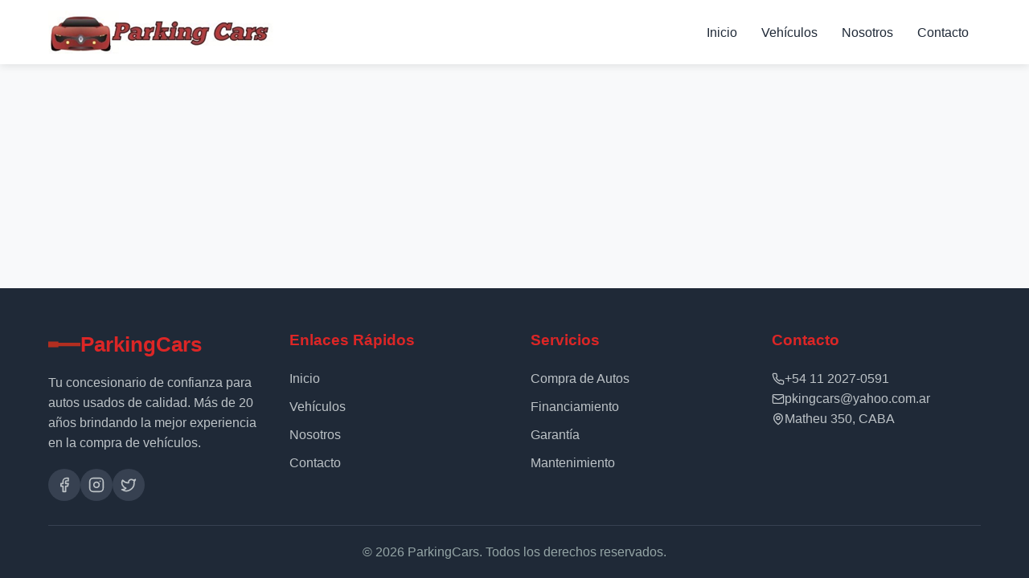

--- FILE ---
content_type: text/html
request_url: https://parkingcars.com.ar/publicar
body_size: 184
content:
<!DOCTYPE html>
<html lang="es">
  <head>
    <meta charset="UTF-8" />
    <link rel="icon" type="image/svg+xml" href="/car-icon.svg" />
    <meta name="viewport" content="width=device-width, initial-scale=1.0" />
    <title>ParkingCars - Autos Usados</title>
    <meta name="description" content="Encuentra el auto usado perfecto en ParkingCars. Amplia selección de vehículos de calidad con garantía." />
    <script type="module" crossorigin src="/assets/index-31fd73cf.js"></script>
    <link rel="stylesheet" href="/assets/index-9c45a927.css">
  </head>
  <body>
    <div id="root"></div>
    
  </body>
</html> 

--- FILE ---
content_type: text/css
request_url: https://parkingcars.com.ar/assets/index-9c45a927.css
body_size: 2404
content:
.header{background:white;box-shadow:0 2px 10px #0000001a;position:fixed;top:0;left:0;right:0;z-index:1000;height:80px}.header-content{display:flex;justify-content:space-between;align-items:center;height:80px}.logo{display:flex;align-items:center;gap:12px;text-decoration:none;color:#1f2937;font-size:1.7rem;font-weight:700;transition:color .3s ease}.logo-image{width:48px;height:48px;object-fit:contain}.logo:hover{color:#dc2626}.nav{display:flex;gap:30px;align-items:center}.nav-link{text-decoration:none;color:#1f2937;font-weight:500;padding:10px 15px;border-radius:5px;transition:all .3s ease;position:relative}.nav-link:hover{color:#dc2626;background-color:#f8f9fa}.nav-link.active{color:#dc2626;background-color:#fee2e2}.menu-toggle{display:none;background:none;border:none;cursor:pointer;color:#1f2937;padding:5px}@media (max-width: 768px){.menu-toggle{display:block}.nav{position:fixed;top:80px;left:0;right:0;background:white;flex-direction:column;gap:0;padding:20px;box-shadow:0 4px 6px #0000001a;transform:translateY(-100%);opacity:0;visibility:hidden;transition:all .3s ease}.nav-open{transform:translateY(0);opacity:1;visibility:visible}.nav-link{width:100%;text-align:center;padding:15px;border-bottom:1px solid #e9ecef}.nav-link:last-child{border-bottom:none}}.footer{background:#1f2937;color:#fff;padding:50px 0 20px;margin-top:auto}.footer-content{display:grid;grid-template-columns:repeat(auto-fit,minmax(250px,1fr));gap:40px;margin-bottom:30px}.footer-section h3{margin-bottom:20px;color:#dc2626;font-size:1.2rem}.footer-logo{display:flex;align-items:center;gap:12px;font-size:1.6rem;font-weight:700;margin-bottom:15px;color:#dc2626}.footer-logo .logo-image{width:40px;height:40px;object-fit:contain;filter:brightness(0) saturate(100%) invert(18%) sepia(83%) saturate(2500%) hue-rotate(350deg) brightness(96%) contrast(89%)}.footer-section p{line-height:1.6;margin-bottom:20px;color:#bdc3c7}.footer-section ul{list-style:none}.footer-section ul li{margin-bottom:10px}.footer-section ul li a{color:#bdc3c7;text-decoration:none;transition:color .3s ease}.footer-section ul li a:hover{color:#dc2626}.social-links{display:flex;gap:15px}.social-links a{display:flex;align-items:center;justify-content:center;width:40px;height:40px;background:#374151;border-radius:50%;color:#bdc3c7;text-decoration:none;transition:all .3s ease}.social-links a:hover{background:#dc2626;color:#fff;transform:translateY(-2px)}.contact-info{display:flex;flex-direction:column;gap:15px}.contact-item{display:flex;align-items:center;gap:10px;color:#bdc3c7}.footer-bottom{border-top:1px solid #374151;padding-top:20px;text-align:center;color:#95a5a6}@media (max-width: 768px){.footer-content{grid-template-columns:1fr;gap:30px}.footer{padding:40px 0 20px}}.featured-cars-section{padding:80px 0;background:linear-gradient(135deg,#f8f9fa 0%,#e9ecef 100%);position:relative}.section-header{text-align:center;margin-bottom:50px}.carousel-container{max-width:1000px;margin:0 auto;position:relative}.carousel-wrapper{position:relative;overflow:hidden;border-radius:20px;box-shadow:0 20px 40px #00000026;background:#fff}.carousel-slides{display:flex;transition:transform .6s cubic-bezier(.4,0,.2,1);will-change:transform}.carousel-slide{flex:0 0 100%;position:relative}.car-slide-link{display:block;text-decoration:none;color:inherit;position:relative}.car-slide-image{position:relative;width:100%;height:500px;overflow:hidden}.car-slide-image img{width:100%;height:100%;object-fit:cover;transition:transform .6s ease}.car-slide-link:hover .car-slide-image img{transform:scale(1.05)}.car-slide-overlay{position:absolute;top:0;left:0;right:0;bottom:0;background:linear-gradient(to top,rgba(31,41,55,.9) 0%,rgba(31,41,55,.4) 50%,transparent 100%);display:flex;align-items:flex-end;padding:40px;transition:background .3s ease}.car-slide-link:hover .car-slide-overlay{background:linear-gradient(to top,rgba(220,38,38,.9) 0%,rgba(220,38,38,.4) 50%,transparent 100%)}.car-slide-content{color:#fff;max-width:500px}.car-slide-title{font-size:2.2rem;font-weight:700;margin-bottom:10px;text-shadow:0 2px 4px rgba(0,0,0,.5)}.car-slide-description{font-size:1.1rem;margin-bottom:15px;opacity:.9;text-shadow:0 1px 2px rgba(0,0,0,.5)}.car-slide-price{font-size:1.8rem;font-weight:700;color:#fff;margin-bottom:20px;text-shadow:0 2px 4px rgba(0,0,0,.5)}.car-slide-cta{display:inline-flex;align-items:center;gap:8px;padding:12px 24px;background:rgba(255,255,255,.2);border:2px solid rgba(255,255,255,.3);border-radius:8px;font-weight:600;font-size:1rem;-webkit-backdrop-filter:blur(10px);backdrop-filter:blur(10px);transition:all .3s ease}.car-slide-link:hover .car-slide-cta{background:rgba(255,255,255,.3);border-color:#ffffff80;transform:translateY(-2px)}.carousel-nav{position:absolute;top:50%;transform:translateY(-50%);background:rgba(255,255,255,.9);border:none;width:50px;height:50px;border-radius:50%;display:flex;align-items:center;justify-content:center;cursor:pointer;transition:all .3s ease;z-index:10;color:#1f2937;box-shadow:0 4px 12px #00000026}.carousel-nav:hover{background:#dc2626;color:#fff;transform:translateY(-50%) scale(1.1)}.carousel-prev{left:20px}.carousel-next{right:20px}.carousel-controls{display:flex;justify-content:space-between;align-items:center;padding:20px 30px;background:white;border-top:1px solid #e9ecef}.carousel-dots{display:flex;gap:12px}.carousel-dot{width:12px;height:12px;border-radius:50%;border:none;background:#d1d5db;cursor:pointer;transition:all .3s ease}.carousel-dot.active{background:#dc2626;transform:scale(1.2)}.carousel-dot:hover{background:#dc2626;transform:scale(1.1)}.carousel-play-pause{display:flex;align-items:center;justify-content:center;width:36px;height:36px;border:2px solid #dc2626;background:transparent;border-radius:50%;color:#dc2626;cursor:pointer;transition:all .3s ease}.carousel-play-pause:hover{background:#dc2626;color:#fff}.featured-cta{text-align:center;margin-top:40px}@media (max-width: 768px){.featured-cars-section{padding:60px 0}.carousel-container{margin:0 20px}.car-slide-image{height:350px}.car-slide-overlay{padding:20px}.car-slide-title{font-size:1.8rem}.car-slide-price{font-size:1.5rem}.carousel-nav{width:40px;height:40px}.carousel-prev{left:10px}.carousel-next{right:10px}.carousel-controls{padding:15px 20px}}@media (max-width: 480px){.car-slide-image{height:280px}.car-slide-title{font-size:1.5rem}.car-slide-description{font-size:1rem}.car-slide-price{font-size:1.3rem}.car-slide-cta{padding:10px 20px;font-size:.9rem}}@keyframes fadeIn{0%{opacity:0;transform:translateY(20px)}to{opacity:1;transform:translateY(0)}}.carousel-slide{animation:fadeIn .6s ease-out}.car-detail-page{min-height:100vh;background-color:#f8f9fa}.image-gallery .main-image{position:relative;border-radius:15px;overflow:hidden;box-shadow:0 8px 25px #00000026}.thumbnail-gallery{padding:5px 0}.thumbnail-gallery img:hover{transform:scale(1.05);transition:transform .2s ease}.car-info-detail{background:white;padding:30px;border-radius:15px;box-shadow:0 4px 6px #0000001a;height:fit-content}.spec-item{display:flex;justify-content:space-between;align-items:center;padding:10px 0;border-bottom:1px solid #e9ecef}.spec-item:last-child{border-bottom:none}.features .feature-item{transition:background-color .2s ease}.features .feature-item:hover{background-color:#fee2e2!important}.contact-info{transition:box-shadow .3s ease}.contact-info:hover{box-shadow:0 6px 20px #dc26261a}.star-filled{animation:starPulse .3s ease-in-out}@keyframes starPulse{0%{transform:scale(1)}50%{transform:scale(1.1)}to{transform:scale(1)}}@media (max-width: 768px){.car-detail-page .container>div:first-of-type{grid-template-columns:1fr!important;gap:20px!important}.car-info-detail{padding:20px}.car-header h1{font-size:2rem!important}.car-price{font-size:1.8rem!important}.specifications>div,.features>div{grid-template-columns:1fr!important}.thumbnail-gallery{flex-wrap:wrap}.spec-item{flex-direction:column;align-items:flex-start;gap:5px}.spec-item>div{width:100%}.spec-item>span{font-weight:500;color:#1f2937!important}}@media (max-width: 480px){.car-header h1{font-size:1.8rem!important}.car-price{font-size:1.6rem!important}.main-image{height:250px!important}.thumbnail-gallery img{width:60px!important;height:45px!important}}.App{text-align:left}.hero{background:linear-gradient(135deg,#dc2626 0%,#1f2937 100%);color:#fff;padding:120px 0 80px;text-align:center}.hero h1{font-size:3.5rem;margin-bottom:20px;font-weight:700}.hero p{font-size:1.3rem;margin-bottom:30px;opacity:.9}.card{background:white;border-radius:10px;box-shadow:0 4px 6px #0000001a;padding:30px;transition:transform .3s ease,box-shadow .3s ease}.card:hover{transform:translateY(-5px);box-shadow:0 8px 25px #00000026}.card h3{color:#1f2937;margin-bottom:15px;font-size:1.5rem}.card p{color:#6c757d;line-height:1.6}.car-card{background:white;border-radius:15px;overflow:hidden;box-shadow:0 4px 6px #0000001a;transition:transform .3s ease,box-shadow .3s ease}.car-card:hover{transform:translateY(-5px);box-shadow:0 12px 28px #00000026}.car-image{width:100%;height:200px;background:linear-gradient(45deg,#f0f0f0,#e0e0e0);display:flex;align-items:center;justify-content:center;color:#888;font-size:1rem}.car-image img{width:100%;height:100%;object-fit:contain}.car-info{padding:20px}.car-title{font-size:1.3rem;font-weight:600;color:#1f2937;margin-bottom:10px}.car-price{font-size:1.5rem;font-weight:700;color:#dc2626;margin-bottom:15px}.car-details{display:flex;justify-content:space-between;margin-bottom:15px;font-size:.9rem;color:#6c757d}.car-details span{display:flex;align-items:center;gap:5px}.search-section{background:white;padding:30px;border-radius:15px;box-shadow:0 4px 6px #0000001a;margin-bottom:40px}.search-grid{display:grid;grid-template-columns:repeat(auto-fit,minmax(200px,1fr));gap:20px;margin-bottom:20px}.form-group{display:flex;flex-direction:column}.form-group label{margin-bottom:5px;font-weight:500;color:#1f2937}.form-group input,.form-group select{padding:12px;border:2px solid #e9ecef;border-radius:8px;font-size:16px;transition:border-color .3s ease}.form-group input:focus,.form-group select:focus{outline:none;border-color:#dc2626}@media (max-width: 768px){.hero h1{font-size:2.5rem}.hero p{font-size:1.1rem}.search-grid{grid-template-columns:1fr}}*{margin:0;padding:0;box-sizing:border-box}body{font-family:Segoe UI,Tahoma,Geneva,Verdana,sans-serif;line-height:1.6;color:#333;background-color:#f8f9fa}.App{min-height:100vh;display:flex;flex-direction:column}.main-content{flex:1;padding-top:80px}.container{max-width:1200px;margin:0 auto;padding:0 20px}.btn{display:inline-block;padding:12px 24px;background-color:#dc2626;color:#fff;text-decoration:none;border-radius:5px;border:none;cursor:pointer;font-size:16px;transition:background-color .3s ease}.btn:hover{background-color:#b91c1c}.btn-secondary{background-color:#374151}.btn-secondary:hover{background-color:#1f2937}.btn-success{background-color:#dc2626}.btn-success:hover{background-color:#b91c1c}.section{padding:60px 0}.section-title{text-align:center;font-size:2.5rem;margin-bottom:20px;color:#1f2937}.section-subtitle{text-align:center;font-size:1.2rem;color:#6c757d;margin-bottom:50px;max-width:600px;margin-left:auto;margin-right:auto}.grid{display:grid;gap:30px}.grid-2{grid-template-columns:repeat(auto-fit,minmax(300px,1fr))}.grid-3{grid-template-columns:repeat(auto-fit,minmax(280px,1fr))}.grid-4{grid-template-columns:repeat(auto-fit,minmax(250px,1fr))}@media (max-width: 768px){.section-title{font-size:2rem}.container{padding:0 15px}.grid{gap:20px}}


--- FILE ---
content_type: application/javascript
request_url: https://parkingcars.com.ar/assets/index-31fd73cf.js
body_size: 80004
content:
function Ff(e,t){for(var n=0;n<t.length;n++){const r=t[n];if(typeof r!="string"&&!Array.isArray(r)){for(const o in r)if(o!=="default"&&!(o in e)){const l=Object.getOwnPropertyDescriptor(r,o);l&&Object.defineProperty(e,o,l.get?l:{enumerable:!0,get:()=>r[o]})}}}return Object.freeze(Object.defineProperty(e,Symbol.toStringTag,{value:"Module"}))}(function(){const t=document.createElement("link").relList;if(t&&t.supports&&t.supports("modulepreload"))return;for(const o of document.querySelectorAll('link[rel="modulepreload"]'))r(o);new MutationObserver(o=>{for(const l of o)if(l.type==="childList")for(const i of l.addedNodes)i.tagName==="LINK"&&i.rel==="modulepreload"&&r(i)}).observe(document,{childList:!0,subtree:!0});function n(o){const l={};return o.integrity&&(l.integrity=o.integrity),o.referrerPolicy&&(l.referrerPolicy=o.referrerPolicy),o.crossOrigin==="use-credentials"?l.credentials="include":o.crossOrigin==="anonymous"?l.credentials="omit":l.credentials="same-origin",l}function r(o){if(o.ep)return;o.ep=!0;const l=n(o);fetch(o.href,l)}})();function If(e){return e&&e.__esModule&&Object.prototype.hasOwnProperty.call(e,"default")?e.default:e}var Lu={exports:{}},Ho={},Ou={exports:{}},A={};/**
 * @license React
 * react.production.min.js
 *
 * Copyright (c) Facebook, Inc. and its affiliates.
 *
 * This source code is licensed under the MIT license found in the
 * LICENSE file in the root directory of this source tree.
 */var wr=Symbol.for("react.element"),Mf=Symbol.for("react.portal"),Df=Symbol.for("react.fragment"),Uf=Symbol.for("react.strict_mode"),Bf=Symbol.for("react.profiler"),$f=Symbol.for("react.provider"),Vf=Symbol.for("react.context"),Hf=Symbol.for("react.forward_ref"),Wf=Symbol.for("react.suspense"),Qf=Symbol.for("react.memo"),qf=Symbol.for("react.lazy"),Zs=Symbol.iterator;function Kf(e){return e===null||typeof e!="object"?null:(e=Zs&&e[Zs]||e["@@iterator"],typeof e=="function"?e:null)}var Au={isMounted:function(){return!1},enqueueForceUpdate:function(){},enqueueReplaceState:function(){},enqueueSetState:function(){}},Fu=Object.assign,Iu={};function Cn(e,t,n){this.props=e,this.context=t,this.refs=Iu,this.updater=n||Au}Cn.prototype.isReactComponent={};Cn.prototype.setState=function(e,t){if(typeof e!="object"&&typeof e!="function"&&e!=null)throw Error("setState(...): takes an object of state variables to update or a function which returns an object of state variables.");this.updater.enqueueSetState(this,e,t,"setState")};Cn.prototype.forceUpdate=function(e){this.updater.enqueueForceUpdate(this,e,"forceUpdate")};function Mu(){}Mu.prototype=Cn.prototype;function Ji(e,t,n){this.props=e,this.context=t,this.refs=Iu,this.updater=n||Au}var Gi=Ji.prototype=new Mu;Gi.constructor=Ji;Fu(Gi,Cn.prototype);Gi.isPureReactComponent=!0;var ea=Array.isArray,Du=Object.prototype.hasOwnProperty,Yi={current:null},Uu={key:!0,ref:!0,__self:!0,__source:!0};function Bu(e,t,n){var r,o={},l=null,i=null;if(t!=null)for(r in t.ref!==void 0&&(i=t.ref),t.key!==void 0&&(l=""+t.key),t)Du.call(t,r)&&!Uu.hasOwnProperty(r)&&(o[r]=t[r]);var s=arguments.length-2;if(s===1)o.children=n;else if(1<s){for(var u=Array(s),c=0;c<s;c++)u[c]=arguments[c+2];o.children=u}if(e&&e.defaultProps)for(r in s=e.defaultProps,s)o[r]===void 0&&(o[r]=s[r]);return{$$typeof:wr,type:e,key:l,ref:i,props:o,_owner:Yi.current}}function Xf(e,t){return{$$typeof:wr,type:e.type,key:t,ref:e.ref,props:e.props,_owner:e._owner}}function bi(e){return typeof e=="object"&&e!==null&&e.$$typeof===wr}function Jf(e){var t={"=":"=0",":":"=2"};return"$"+e.replace(/[=:]/g,function(n){return t[n]})}var ta=/\/+/g;function gl(e,t){return typeof e=="object"&&e!==null&&e.key!=null?Jf(""+e.key):t.toString(36)}function Jr(e,t,n,r,o){var l=typeof e;(l==="undefined"||l==="boolean")&&(e=null);var i=!1;if(e===null)i=!0;else switch(l){case"string":case"number":i=!0;break;case"object":switch(e.$$typeof){case wr:case Mf:i=!0}}if(i)return i=e,o=o(i),e=r===""?"."+gl(i,0):r,ea(o)?(n="",e!=null&&(n=e.replace(ta,"$&/")+"/"),Jr(o,t,n,"",function(c){return c})):o!=null&&(bi(o)&&(o=Xf(o,n+(!o.key||i&&i.key===o.key?"":(""+o.key).replace(ta,"$&/")+"/")+e)),t.push(o)),1;if(i=0,r=r===""?".":r+":",ea(e))for(var s=0;s<e.length;s++){l=e[s];var u=r+gl(l,s);i+=Jr(l,t,n,u,o)}else if(u=Kf(e),typeof u=="function")for(e=u.call(e),s=0;!(l=e.next()).done;)l=l.value,u=r+gl(l,s++),i+=Jr(l,t,n,u,o);else if(l==="object")throw t=String(e),Error("Objects are not valid as a React child (found: "+(t==="[object Object]"?"object with keys {"+Object.keys(e).join(", ")+"}":t)+"). If you meant to render a collection of children, use an array instead.");return i}function Lr(e,t,n){if(e==null)return e;var r=[],o=0;return Jr(e,r,"","",function(l){return t.call(n,l,o++)}),r}function Gf(e){if(e._status===-1){var t=e._result;t=t(),t.then(function(n){(e._status===0||e._status===-1)&&(e._status=1,e._result=n)},function(n){(e._status===0||e._status===-1)&&(e._status=2,e._result=n)}),e._status===-1&&(e._status=0,e._result=t)}if(e._status===1)return e._result.default;throw e._result}var he={current:null},Gr={transition:null},Yf={ReactCurrentDispatcher:he,ReactCurrentBatchConfig:Gr,ReactCurrentOwner:Yi};function $u(){throw Error("act(...) is not supported in production builds of React.")}A.Children={map:Lr,forEach:function(e,t,n){Lr(e,function(){t.apply(this,arguments)},n)},count:function(e){var t=0;return Lr(e,function(){t++}),t},toArray:function(e){return Lr(e,function(t){return t})||[]},only:function(e){if(!bi(e))throw Error("React.Children.only expected to receive a single React element child.");return e}};A.Component=Cn;A.Fragment=Df;A.Profiler=Bf;A.PureComponent=Ji;A.StrictMode=Uf;A.Suspense=Wf;A.__SECRET_INTERNALS_DO_NOT_USE_OR_YOU_WILL_BE_FIRED=Yf;A.act=$u;A.cloneElement=function(e,t,n){if(e==null)throw Error("React.cloneElement(...): The argument must be a React element, but you passed "+e+".");var r=Fu({},e.props),o=e.key,l=e.ref,i=e._owner;if(t!=null){if(t.ref!==void 0&&(l=t.ref,i=Yi.current),t.key!==void 0&&(o=""+t.key),e.type&&e.type.defaultProps)var s=e.type.defaultProps;for(u in t)Du.call(t,u)&&!Uu.hasOwnProperty(u)&&(r[u]=t[u]===void 0&&s!==void 0?s[u]:t[u])}var u=arguments.length-2;if(u===1)r.children=n;else if(1<u){s=Array(u);for(var c=0;c<u;c++)s[c]=arguments[c+2];r.children=s}return{$$typeof:wr,type:e.type,key:o,ref:l,props:r,_owner:i}};A.createContext=function(e){return e={$$typeof:Vf,_currentValue:e,_currentValue2:e,_threadCount:0,Provider:null,Consumer:null,_defaultValue:null,_globalName:null},e.Provider={$$typeof:$f,_context:e},e.Consumer=e};A.createElement=Bu;A.createFactory=function(e){var t=Bu.bind(null,e);return t.type=e,t};A.createRef=function(){return{current:null}};A.forwardRef=function(e){return{$$typeof:Hf,render:e}};A.isValidElement=bi;A.lazy=function(e){return{$$typeof:qf,_payload:{_status:-1,_result:e},_init:Gf}};A.memo=function(e,t){return{$$typeof:Qf,type:e,compare:t===void 0?null:t}};A.startTransition=function(e){var t=Gr.transition;Gr.transition={};try{e()}finally{Gr.transition=t}};A.unstable_act=$u;A.useCallback=function(e,t){return he.current.useCallback(e,t)};A.useContext=function(e){return he.current.useContext(e)};A.useDebugValue=function(){};A.useDeferredValue=function(e){return he.current.useDeferredValue(e)};A.useEffect=function(e,t){return he.current.useEffect(e,t)};A.useId=function(){return he.current.useId()};A.useImperativeHandle=function(e,t,n){return he.current.useImperativeHandle(e,t,n)};A.useInsertionEffect=function(e,t){return he.current.useInsertionEffect(e,t)};A.useLayoutEffect=function(e,t){return he.current.useLayoutEffect(e,t)};A.useMemo=function(e,t){return he.current.useMemo(e,t)};A.useReducer=function(e,t,n){return he.current.useReducer(e,t,n)};A.useRef=function(e){return he.current.useRef(e)};A.useState=function(e){return he.current.useState(e)};A.useSyncExternalStore=function(e,t,n){return he.current.useSyncExternalStore(e,t,n)};A.useTransition=function(){return he.current.useTransition()};A.version="18.3.1";Ou.exports=A;var E=Ou.exports;const Vu=If(E),bf=Ff({__proto__:null,default:Vu},[E]);/**
 * @license React
 * react-jsx-runtime.production.min.js
 *
 * Copyright (c) Facebook, Inc. and its affiliates.
 *
 * This source code is licensed under the MIT license found in the
 * LICENSE file in the root directory of this source tree.
 */var Zf=E,ep=Symbol.for("react.element"),tp=Symbol.for("react.fragment"),np=Object.prototype.hasOwnProperty,rp=Zf.__SECRET_INTERNALS_DO_NOT_USE_OR_YOU_WILL_BE_FIRED.ReactCurrentOwner,op={key:!0,ref:!0,__self:!0,__source:!0};function Hu(e,t,n){var r,o={},l=null,i=null;n!==void 0&&(l=""+n),t.key!==void 0&&(l=""+t.key),t.ref!==void 0&&(i=t.ref);for(r in t)np.call(t,r)&&!op.hasOwnProperty(r)&&(o[r]=t[r]);if(e&&e.defaultProps)for(r in t=e.defaultProps,t)o[r]===void 0&&(o[r]=t[r]);return{$$typeof:ep,type:e,key:l,ref:i,props:o,_owner:rp.current}}Ho.Fragment=tp;Ho.jsx=Hu;Ho.jsxs=Hu;Lu.exports=Ho;var a=Lu.exports,Kl={},Wu={exports:{}},_e={},Qu={exports:{}},qu={};/**
 * @license React
 * scheduler.production.min.js
 *
 * Copyright (c) Facebook, Inc. and its affiliates.
 *
 * This source code is licensed under the MIT license found in the
 * LICENSE file in the root directory of this source tree.
 */(function(e){function t(R,L){var O=R.length;R.push(L);e:for(;0<O;){var X=O-1>>>1,te=R[X];if(0<o(te,L))R[X]=L,R[O]=te,O=X;else break e}}function n(R){return R.length===0?null:R[0]}function r(R){if(R.length===0)return null;var L=R[0],O=R.pop();if(O!==L){R[0]=O;e:for(var X=0,te=R.length,Tr=te>>>1;X<Tr;){var Tt=2*(X+1)-1,yl=R[Tt],zt=Tt+1,zr=R[zt];if(0>o(yl,O))zt<te&&0>o(zr,yl)?(R[X]=zr,R[zt]=O,X=zt):(R[X]=yl,R[Tt]=O,X=Tt);else if(zt<te&&0>o(zr,O))R[X]=zr,R[zt]=O,X=zt;else break e}}return L}function o(R,L){var O=R.sortIndex-L.sortIndex;return O!==0?O:R.id-L.id}if(typeof performance=="object"&&typeof performance.now=="function"){var l=performance;e.unstable_now=function(){return l.now()}}else{var i=Date,s=i.now();e.unstable_now=function(){return i.now()-s}}var u=[],c=[],d=1,f=null,g=3,S=!1,v=!1,h=!1,x=typeof setTimeout=="function"?setTimeout:null,m=typeof clearTimeout=="function"?clearTimeout:null,p=typeof setImmediate<"u"?setImmediate:null;typeof navigator<"u"&&navigator.scheduling!==void 0&&navigator.scheduling.isInputPending!==void 0&&navigator.scheduling.isInputPending.bind(navigator.scheduling);function y(R){for(var L=n(c);L!==null;){if(L.callback===null)r(c);else if(L.startTime<=R)r(c),L.sortIndex=L.expirationTime,t(u,L);else break;L=n(c)}}function k(R){if(h=!1,y(R),!v)if(n(u)!==null)v=!0,hl(j);else{var L=n(c);L!==null&&ml(k,L.startTime-R)}}function j(R,L){v=!1,h&&(h=!1,m(T),T=-1),S=!0;var O=g;try{for(y(L),f=n(u);f!==null&&(!(f.expirationTime>L)||R&&!Fe());){var X=f.callback;if(typeof X=="function"){f.callback=null,g=f.priorityLevel;var te=X(f.expirationTime<=L);L=e.unstable_now(),typeof te=="function"?f.callback=te:f===n(u)&&r(u),y(L)}else r(u);f=n(u)}if(f!==null)var Tr=!0;else{var Tt=n(c);Tt!==null&&ml(k,Tt.startTime-L),Tr=!1}return Tr}finally{f=null,g=O,S=!1}}var N=!1,P=null,T=-1,V=5,F=-1;function Fe(){return!(e.unstable_now()-F<V)}function Tn(){if(P!==null){var R=e.unstable_now();F=R;var L=!0;try{L=P(!0,R)}finally{L?zn():(N=!1,P=null)}}else N=!1}var zn;if(typeof p=="function")zn=function(){p(Tn)};else if(typeof MessageChannel<"u"){var bs=new MessageChannel,Af=bs.port2;bs.port1.onmessage=Tn,zn=function(){Af.postMessage(null)}}else zn=function(){x(Tn,0)};function hl(R){P=R,N||(N=!0,zn())}function ml(R,L){T=x(function(){R(e.unstable_now())},L)}e.unstable_IdlePriority=5,e.unstable_ImmediatePriority=1,e.unstable_LowPriority=4,e.unstable_NormalPriority=3,e.unstable_Profiling=null,e.unstable_UserBlockingPriority=2,e.unstable_cancelCallback=function(R){R.callback=null},e.unstable_continueExecution=function(){v||S||(v=!0,hl(j))},e.unstable_forceFrameRate=function(R){0>R||125<R?console.error("forceFrameRate takes a positive int between 0 and 125, forcing frame rates higher than 125 fps is not supported"):V=0<R?Math.floor(1e3/R):5},e.unstable_getCurrentPriorityLevel=function(){return g},e.unstable_getFirstCallbackNode=function(){return n(u)},e.unstable_next=function(R){switch(g){case 1:case 2:case 3:var L=3;break;default:L=g}var O=g;g=L;try{return R()}finally{g=O}},e.unstable_pauseExecution=function(){},e.unstable_requestPaint=function(){},e.unstable_runWithPriority=function(R,L){switch(R){case 1:case 2:case 3:case 4:case 5:break;default:R=3}var O=g;g=R;try{return L()}finally{g=O}},e.unstable_scheduleCallback=function(R,L,O){var X=e.unstable_now();switch(typeof O=="object"&&O!==null?(O=O.delay,O=typeof O=="number"&&0<O?X+O:X):O=X,R){case 1:var te=-1;break;case 2:te=250;break;case 5:te=1073741823;break;case 4:te=1e4;break;default:te=5e3}return te=O+te,R={id:d++,callback:L,priorityLevel:R,startTime:O,expirationTime:te,sortIndex:-1},O>X?(R.sortIndex=O,t(c,R),n(u)===null&&R===n(c)&&(h?(m(T),T=-1):h=!0,ml(k,O-X))):(R.sortIndex=te,t(u,R),v||S||(v=!0,hl(j))),R},e.unstable_shouldYield=Fe,e.unstable_wrapCallback=function(R){var L=g;return function(){var O=g;g=L;try{return R.apply(this,arguments)}finally{g=O}}}})(qu);Qu.exports=qu;var lp=Qu.exports;/**
 * @license React
 * react-dom.production.min.js
 *
 * Copyright (c) Facebook, Inc. and its affiliates.
 *
 * This source code is licensed under the MIT license found in the
 * LICENSE file in the root directory of this source tree.
 */var ip=E,Ne=lp;function C(e){for(var t="https://reactjs.org/docs/error-decoder.html?invariant="+e,n=1;n<arguments.length;n++)t+="&args[]="+encodeURIComponent(arguments[n]);return"Minified React error #"+e+"; visit "+t+" for the full message or use the non-minified dev environment for full errors and additional helpful warnings."}var Ku=new Set,er={};function qt(e,t){gn(e,t),gn(e+"Capture",t)}function gn(e,t){for(er[e]=t,e=0;e<t.length;e++)Ku.add(t[e])}var nt=!(typeof window>"u"||typeof window.document>"u"||typeof window.document.createElement>"u"),Xl=Object.prototype.hasOwnProperty,sp=/^[:A-Z_a-z\u00C0-\u00D6\u00D8-\u00F6\u00F8-\u02FF\u0370-\u037D\u037F-\u1FFF\u200C-\u200D\u2070-\u218F\u2C00-\u2FEF\u3001-\uD7FF\uF900-\uFDCF\uFDF0-\uFFFD][:A-Z_a-z\u00C0-\u00D6\u00D8-\u00F6\u00F8-\u02FF\u0370-\u037D\u037F-\u1FFF\u200C-\u200D\u2070-\u218F\u2C00-\u2FEF\u3001-\uD7FF\uF900-\uFDCF\uFDF0-\uFFFD\-.0-9\u00B7\u0300-\u036F\u203F-\u2040]*$/,na={},ra={};function ap(e){return Xl.call(ra,e)?!0:Xl.call(na,e)?!1:sp.test(e)?ra[e]=!0:(na[e]=!0,!1)}function up(e,t,n,r){if(n!==null&&n.type===0)return!1;switch(typeof t){case"function":case"symbol":return!0;case"boolean":return r?!1:n!==null?!n.acceptsBooleans:(e=e.toLowerCase().slice(0,5),e!=="data-"&&e!=="aria-");default:return!1}}function cp(e,t,n,r){if(t===null||typeof t>"u"||up(e,t,n,r))return!0;if(r)return!1;if(n!==null)switch(n.type){case 3:return!t;case 4:return t===!1;case 5:return isNaN(t);case 6:return isNaN(t)||1>t}return!1}function me(e,t,n,r,o,l,i){this.acceptsBooleans=t===2||t===3||t===4,this.attributeName=r,this.attributeNamespace=o,this.mustUseProperty=n,this.propertyName=e,this.type=t,this.sanitizeURL=l,this.removeEmptyString=i}var ie={};"children dangerouslySetInnerHTML defaultValue defaultChecked innerHTML suppressContentEditableWarning suppressHydrationWarning style".split(" ").forEach(function(e){ie[e]=new me(e,0,!1,e,null,!1,!1)});[["acceptCharset","accept-charset"],["className","class"],["htmlFor","for"],["httpEquiv","http-equiv"]].forEach(function(e){var t=e[0];ie[t]=new me(t,1,!1,e[1],null,!1,!1)});["contentEditable","draggable","spellCheck","value"].forEach(function(e){ie[e]=new me(e,2,!1,e.toLowerCase(),null,!1,!1)});["autoReverse","externalResourcesRequired","focusable","preserveAlpha"].forEach(function(e){ie[e]=new me(e,2,!1,e,null,!1,!1)});"allowFullScreen async autoFocus autoPlay controls default defer disabled disablePictureInPicture disableRemotePlayback formNoValidate hidden loop noModule noValidate open playsInline readOnly required reversed scoped seamless itemScope".split(" ").forEach(function(e){ie[e]=new me(e,3,!1,e.toLowerCase(),null,!1,!1)});["checked","multiple","muted","selected"].forEach(function(e){ie[e]=new me(e,3,!0,e,null,!1,!1)});["capture","download"].forEach(function(e){ie[e]=new me(e,4,!1,e,null,!1,!1)});["cols","rows","size","span"].forEach(function(e){ie[e]=new me(e,6,!1,e,null,!1,!1)});["rowSpan","start"].forEach(function(e){ie[e]=new me(e,5,!1,e.toLowerCase(),null,!1,!1)});var Zi=/[\-:]([a-z])/g;function es(e){return e[1].toUpperCase()}"accent-height alignment-baseline arabic-form baseline-shift cap-height clip-path clip-rule color-interpolation color-interpolation-filters color-profile color-rendering dominant-baseline enable-background fill-opacity fill-rule flood-color flood-opacity font-family font-size font-size-adjust font-stretch font-style font-variant font-weight glyph-name glyph-orientation-horizontal glyph-orientation-vertical horiz-adv-x horiz-origin-x image-rendering letter-spacing lighting-color marker-end marker-mid marker-start overline-position overline-thickness paint-order panose-1 pointer-events rendering-intent shape-rendering stop-color stop-opacity strikethrough-position strikethrough-thickness stroke-dasharray stroke-dashoffset stroke-linecap stroke-linejoin stroke-miterlimit stroke-opacity stroke-width text-anchor text-decoration text-rendering underline-position underline-thickness unicode-bidi unicode-range units-per-em v-alphabetic v-hanging v-ideographic v-mathematical vector-effect vert-adv-y vert-origin-x vert-origin-y word-spacing writing-mode xmlns:xlink x-height".split(" ").forEach(function(e){var t=e.replace(Zi,es);ie[t]=new me(t,1,!1,e,null,!1,!1)});"xlink:actuate xlink:arcrole xlink:role xlink:show xlink:title xlink:type".split(" ").forEach(function(e){var t=e.replace(Zi,es);ie[t]=new me(t,1,!1,e,"http://www.w3.org/1999/xlink",!1,!1)});["xml:base","xml:lang","xml:space"].forEach(function(e){var t=e.replace(Zi,es);ie[t]=new me(t,1,!1,e,"http://www.w3.org/XML/1998/namespace",!1,!1)});["tabIndex","crossOrigin"].forEach(function(e){ie[e]=new me(e,1,!1,e.toLowerCase(),null,!1,!1)});ie.xlinkHref=new me("xlinkHref",1,!1,"xlink:href","http://www.w3.org/1999/xlink",!0,!1);["src","href","action","formAction"].forEach(function(e){ie[e]=new me(e,1,!1,e.toLowerCase(),null,!0,!0)});function ts(e,t,n,r){var o=ie.hasOwnProperty(t)?ie[t]:null;(o!==null?o.type!==0:r||!(2<t.length)||t[0]!=="o"&&t[0]!=="O"||t[1]!=="n"&&t[1]!=="N")&&(cp(t,n,o,r)&&(n=null),r||o===null?ap(t)&&(n===null?e.removeAttribute(t):e.setAttribute(t,""+n)):o.mustUseProperty?e[o.propertyName]=n===null?o.type===3?!1:"":n:(t=o.attributeName,r=o.attributeNamespace,n===null?e.removeAttribute(t):(o=o.type,n=o===3||o===4&&n===!0?"":""+n,r?e.setAttributeNS(r,t,n):e.setAttribute(t,n))))}var it=ip.__SECRET_INTERNALS_DO_NOT_USE_OR_YOU_WILL_BE_FIRED,Or=Symbol.for("react.element"),bt=Symbol.for("react.portal"),Zt=Symbol.for("react.fragment"),ns=Symbol.for("react.strict_mode"),Jl=Symbol.for("react.profiler"),Xu=Symbol.for("react.provider"),Ju=Symbol.for("react.context"),rs=Symbol.for("react.forward_ref"),Gl=Symbol.for("react.suspense"),Yl=Symbol.for("react.suspense_list"),os=Symbol.for("react.memo"),at=Symbol.for("react.lazy"),Gu=Symbol.for("react.offscreen"),oa=Symbol.iterator;function Ln(e){return e===null||typeof e!="object"?null:(e=oa&&e[oa]||e["@@iterator"],typeof e=="function"?e:null)}var q=Object.assign,vl;function $n(e){if(vl===void 0)try{throw Error()}catch(n){var t=n.stack.trim().match(/\n( *(at )?)/);vl=t&&t[1]||""}return`
`+vl+e}var xl=!1;function wl(e,t){if(!e||xl)return"";xl=!0;var n=Error.prepareStackTrace;Error.prepareStackTrace=void 0;try{if(t)if(t=function(){throw Error()},Object.defineProperty(t.prototype,"props",{set:function(){throw Error()}}),typeof Reflect=="object"&&Reflect.construct){try{Reflect.construct(t,[])}catch(c){var r=c}Reflect.construct(e,[],t)}else{try{t.call()}catch(c){r=c}e.call(t.prototype)}else{try{throw Error()}catch(c){r=c}e()}}catch(c){if(c&&r&&typeof c.stack=="string"){for(var o=c.stack.split(`
`),l=r.stack.split(`
`),i=o.length-1,s=l.length-1;1<=i&&0<=s&&o[i]!==l[s];)s--;for(;1<=i&&0<=s;i--,s--)if(o[i]!==l[s]){if(i!==1||s!==1)do if(i--,s--,0>s||o[i]!==l[s]){var u=`
`+o[i].replace(" at new "," at ");return e.displayName&&u.includes("<anonymous>")&&(u=u.replace("<anonymous>",e.displayName)),u}while(1<=i&&0<=s);break}}}finally{xl=!1,Error.prepareStackTrace=n}return(e=e?e.displayName||e.name:"")?$n(e):""}function dp(e){switch(e.tag){case 5:return $n(e.type);case 16:return $n("Lazy");case 13:return $n("Suspense");case 19:return $n("SuspenseList");case 0:case 2:case 15:return e=wl(e.type,!1),e;case 11:return e=wl(e.type.render,!1),e;case 1:return e=wl(e.type,!0),e;default:return""}}function bl(e){if(e==null)return null;if(typeof e=="function")return e.displayName||e.name||null;if(typeof e=="string")return e;switch(e){case Zt:return"Fragment";case bt:return"Portal";case Jl:return"Profiler";case ns:return"StrictMode";case Gl:return"Suspense";case Yl:return"SuspenseList"}if(typeof e=="object")switch(e.$$typeof){case Ju:return(e.displayName||"Context")+".Consumer";case Xu:return(e._context.displayName||"Context")+".Provider";case rs:var t=e.render;return e=e.displayName,e||(e=t.displayName||t.name||"",e=e!==""?"ForwardRef("+e+")":"ForwardRef"),e;case os:return t=e.displayName||null,t!==null?t:bl(e.type)||"Memo";case at:t=e._payload,e=e._init;try{return bl(e(t))}catch{}}return null}function fp(e){var t=e.type;switch(e.tag){case 24:return"Cache";case 9:return(t.displayName||"Context")+".Consumer";case 10:return(t._context.displayName||"Context")+".Provider";case 18:return"DehydratedFragment";case 11:return e=t.render,e=e.displayName||e.name||"",t.displayName||(e!==""?"ForwardRef("+e+")":"ForwardRef");case 7:return"Fragment";case 5:return t;case 4:return"Portal";case 3:return"Root";case 6:return"Text";case 16:return bl(t);case 8:return t===ns?"StrictMode":"Mode";case 22:return"Offscreen";case 12:return"Profiler";case 21:return"Scope";case 13:return"Suspense";case 19:return"SuspenseList";case 25:return"TracingMarker";case 1:case 0:case 17:case 2:case 14:case 15:if(typeof t=="function")return t.displayName||t.name||null;if(typeof t=="string")return t}return null}function Ct(e){switch(typeof e){case"boolean":case"number":case"string":case"undefined":return e;case"object":return e;default:return""}}function Yu(e){var t=e.type;return(e=e.nodeName)&&e.toLowerCase()==="input"&&(t==="checkbox"||t==="radio")}function pp(e){var t=Yu(e)?"checked":"value",n=Object.getOwnPropertyDescriptor(e.constructor.prototype,t),r=""+e[t];if(!e.hasOwnProperty(t)&&typeof n<"u"&&typeof n.get=="function"&&typeof n.set=="function"){var o=n.get,l=n.set;return Object.defineProperty(e,t,{configurable:!0,get:function(){return o.call(this)},set:function(i){r=""+i,l.call(this,i)}}),Object.defineProperty(e,t,{enumerable:n.enumerable}),{getValue:function(){return r},setValue:function(i){r=""+i},stopTracking:function(){e._valueTracker=null,delete e[t]}}}}function Ar(e){e._valueTracker||(e._valueTracker=pp(e))}function bu(e){if(!e)return!1;var t=e._valueTracker;if(!t)return!0;var n=t.getValue(),r="";return e&&(r=Yu(e)?e.checked?"true":"false":e.value),e=r,e!==n?(t.setValue(e),!0):!1}function fo(e){if(e=e||(typeof document<"u"?document:void 0),typeof e>"u")return null;try{return e.activeElement||e.body}catch{return e.body}}function Zl(e,t){var n=t.checked;return q({},t,{defaultChecked:void 0,defaultValue:void 0,value:void 0,checked:n??e._wrapperState.initialChecked})}function la(e,t){var n=t.defaultValue==null?"":t.defaultValue,r=t.checked!=null?t.checked:t.defaultChecked;n=Ct(t.value!=null?t.value:n),e._wrapperState={initialChecked:r,initialValue:n,controlled:t.type==="checkbox"||t.type==="radio"?t.checked!=null:t.value!=null}}function Zu(e,t){t=t.checked,t!=null&&ts(e,"checked",t,!1)}function ei(e,t){Zu(e,t);var n=Ct(t.value),r=t.type;if(n!=null)r==="number"?(n===0&&e.value===""||e.value!=n)&&(e.value=""+n):e.value!==""+n&&(e.value=""+n);else if(r==="submit"||r==="reset"){e.removeAttribute("value");return}t.hasOwnProperty("value")?ti(e,t.type,n):t.hasOwnProperty("defaultValue")&&ti(e,t.type,Ct(t.defaultValue)),t.checked==null&&t.defaultChecked!=null&&(e.defaultChecked=!!t.defaultChecked)}function ia(e,t,n){if(t.hasOwnProperty("value")||t.hasOwnProperty("defaultValue")){var r=t.type;if(!(r!=="submit"&&r!=="reset"||t.value!==void 0&&t.value!==null))return;t=""+e._wrapperState.initialValue,n||t===e.value||(e.value=t),e.defaultValue=t}n=e.name,n!==""&&(e.name=""),e.defaultChecked=!!e._wrapperState.initialChecked,n!==""&&(e.name=n)}function ti(e,t,n){(t!=="number"||fo(e.ownerDocument)!==e)&&(n==null?e.defaultValue=""+e._wrapperState.initialValue:e.defaultValue!==""+n&&(e.defaultValue=""+n))}var Vn=Array.isArray;function dn(e,t,n,r){if(e=e.options,t){t={};for(var o=0;o<n.length;o++)t["$"+n[o]]=!0;for(n=0;n<e.length;n++)o=t.hasOwnProperty("$"+e[n].value),e[n].selected!==o&&(e[n].selected=o),o&&r&&(e[n].defaultSelected=!0)}else{for(n=""+Ct(n),t=null,o=0;o<e.length;o++){if(e[o].value===n){e[o].selected=!0,r&&(e[o].defaultSelected=!0);return}t!==null||e[o].disabled||(t=e[o])}t!==null&&(t.selected=!0)}}function ni(e,t){if(t.dangerouslySetInnerHTML!=null)throw Error(C(91));return q({},t,{value:void 0,defaultValue:void 0,children:""+e._wrapperState.initialValue})}function sa(e,t){var n=t.value;if(n==null){if(n=t.children,t=t.defaultValue,n!=null){if(t!=null)throw Error(C(92));if(Vn(n)){if(1<n.length)throw Error(C(93));n=n[0]}t=n}t==null&&(t=""),n=t}e._wrapperState={initialValue:Ct(n)}}function ec(e,t){var n=Ct(t.value),r=Ct(t.defaultValue);n!=null&&(n=""+n,n!==e.value&&(e.value=n),t.defaultValue==null&&e.defaultValue!==n&&(e.defaultValue=n)),r!=null&&(e.defaultValue=""+r)}function aa(e){var t=e.textContent;t===e._wrapperState.initialValue&&t!==""&&t!==null&&(e.value=t)}function tc(e){switch(e){case"svg":return"http://www.w3.org/2000/svg";case"math":return"http://www.w3.org/1998/Math/MathML";default:return"http://www.w3.org/1999/xhtml"}}function ri(e,t){return e==null||e==="http://www.w3.org/1999/xhtml"?tc(t):e==="http://www.w3.org/2000/svg"&&t==="foreignObject"?"http://www.w3.org/1999/xhtml":e}var Fr,nc=function(e){return typeof MSApp<"u"&&MSApp.execUnsafeLocalFunction?function(t,n,r,o){MSApp.execUnsafeLocalFunction(function(){return e(t,n,r,o)})}:e}(function(e,t){if(e.namespaceURI!=="http://www.w3.org/2000/svg"||"innerHTML"in e)e.innerHTML=t;else{for(Fr=Fr||document.createElement("div"),Fr.innerHTML="<svg>"+t.valueOf().toString()+"</svg>",t=Fr.firstChild;e.firstChild;)e.removeChild(e.firstChild);for(;t.firstChild;)e.appendChild(t.firstChild)}});function tr(e,t){if(t){var n=e.firstChild;if(n&&n===e.lastChild&&n.nodeType===3){n.nodeValue=t;return}}e.textContent=t}var Qn={animationIterationCount:!0,aspectRatio:!0,borderImageOutset:!0,borderImageSlice:!0,borderImageWidth:!0,boxFlex:!0,boxFlexGroup:!0,boxOrdinalGroup:!0,columnCount:!0,columns:!0,flex:!0,flexGrow:!0,flexPositive:!0,flexShrink:!0,flexNegative:!0,flexOrder:!0,gridArea:!0,gridRow:!0,gridRowEnd:!0,gridRowSpan:!0,gridRowStart:!0,gridColumn:!0,gridColumnEnd:!0,gridColumnSpan:!0,gridColumnStart:!0,fontWeight:!0,lineClamp:!0,lineHeight:!0,opacity:!0,order:!0,orphans:!0,tabSize:!0,widows:!0,zIndex:!0,zoom:!0,fillOpacity:!0,floodOpacity:!0,stopOpacity:!0,strokeDasharray:!0,strokeDashoffset:!0,strokeMiterlimit:!0,strokeOpacity:!0,strokeWidth:!0},hp=["Webkit","ms","Moz","O"];Object.keys(Qn).forEach(function(e){hp.forEach(function(t){t=t+e.charAt(0).toUpperCase()+e.substring(1),Qn[t]=Qn[e]})});function rc(e,t,n){return t==null||typeof t=="boolean"||t===""?"":n||typeof t!="number"||t===0||Qn.hasOwnProperty(e)&&Qn[e]?(""+t).trim():t+"px"}function oc(e,t){e=e.style;for(var n in t)if(t.hasOwnProperty(n)){var r=n.indexOf("--")===0,o=rc(n,t[n],r);n==="float"&&(n="cssFloat"),r?e.setProperty(n,o):e[n]=o}}var mp=q({menuitem:!0},{area:!0,base:!0,br:!0,col:!0,embed:!0,hr:!0,img:!0,input:!0,keygen:!0,link:!0,meta:!0,param:!0,source:!0,track:!0,wbr:!0});function oi(e,t){if(t){if(mp[e]&&(t.children!=null||t.dangerouslySetInnerHTML!=null))throw Error(C(137,e));if(t.dangerouslySetInnerHTML!=null){if(t.children!=null)throw Error(C(60));if(typeof t.dangerouslySetInnerHTML!="object"||!("__html"in t.dangerouslySetInnerHTML))throw Error(C(61))}if(t.style!=null&&typeof t.style!="object")throw Error(C(62))}}function li(e,t){if(e.indexOf("-")===-1)return typeof t.is=="string";switch(e){case"annotation-xml":case"color-profile":case"font-face":case"font-face-src":case"font-face-uri":case"font-face-format":case"font-face-name":case"missing-glyph":return!1;default:return!0}}var ii=null;function ls(e){return e=e.target||e.srcElement||window,e.correspondingUseElement&&(e=e.correspondingUseElement),e.nodeType===3?e.parentNode:e}var si=null,fn=null,pn=null;function ua(e){if(e=Er(e)){if(typeof si!="function")throw Error(C(280));var t=e.stateNode;t&&(t=Xo(t),si(e.stateNode,e.type,t))}}function lc(e){fn?pn?pn.push(e):pn=[e]:fn=e}function ic(){if(fn){var e=fn,t=pn;if(pn=fn=null,ua(e),t)for(e=0;e<t.length;e++)ua(t[e])}}function sc(e,t){return e(t)}function ac(){}var Sl=!1;function uc(e,t,n){if(Sl)return e(t,n);Sl=!0;try{return sc(e,t,n)}finally{Sl=!1,(fn!==null||pn!==null)&&(ac(),ic())}}function nr(e,t){var n=e.stateNode;if(n===null)return null;var r=Xo(n);if(r===null)return null;n=r[t];e:switch(t){case"onClick":case"onClickCapture":case"onDoubleClick":case"onDoubleClickCapture":case"onMouseDown":case"onMouseDownCapture":case"onMouseMove":case"onMouseMoveCapture":case"onMouseUp":case"onMouseUpCapture":case"onMouseEnter":(r=!r.disabled)||(e=e.type,r=!(e==="button"||e==="input"||e==="select"||e==="textarea")),e=!r;break e;default:e=!1}if(e)return null;if(n&&typeof n!="function")throw Error(C(231,t,typeof n));return n}var ai=!1;if(nt)try{var On={};Object.defineProperty(On,"passive",{get:function(){ai=!0}}),window.addEventListener("test",On,On),window.removeEventListener("test",On,On)}catch{ai=!1}function yp(e,t,n,r,o,l,i,s,u){var c=Array.prototype.slice.call(arguments,3);try{t.apply(n,c)}catch(d){this.onError(d)}}var qn=!1,po=null,ho=!1,ui=null,gp={onError:function(e){qn=!0,po=e}};function vp(e,t,n,r,o,l,i,s,u){qn=!1,po=null,yp.apply(gp,arguments)}function xp(e,t,n,r,o,l,i,s,u){if(vp.apply(this,arguments),qn){if(qn){var c=po;qn=!1,po=null}else throw Error(C(198));ho||(ho=!0,ui=c)}}function Kt(e){var t=e,n=e;if(e.alternate)for(;t.return;)t=t.return;else{e=t;do t=e,t.flags&4098&&(n=t.return),e=t.return;while(e)}return t.tag===3?n:null}function cc(e){if(e.tag===13){var t=e.memoizedState;if(t===null&&(e=e.alternate,e!==null&&(t=e.memoizedState)),t!==null)return t.dehydrated}return null}function ca(e){if(Kt(e)!==e)throw Error(C(188))}function wp(e){var t=e.alternate;if(!t){if(t=Kt(e),t===null)throw Error(C(188));return t!==e?null:e}for(var n=e,r=t;;){var o=n.return;if(o===null)break;var l=o.alternate;if(l===null){if(r=o.return,r!==null){n=r;continue}break}if(o.child===l.child){for(l=o.child;l;){if(l===n)return ca(o),e;if(l===r)return ca(o),t;l=l.sibling}throw Error(C(188))}if(n.return!==r.return)n=o,r=l;else{for(var i=!1,s=o.child;s;){if(s===n){i=!0,n=o,r=l;break}if(s===r){i=!0,r=o,n=l;break}s=s.sibling}if(!i){for(s=l.child;s;){if(s===n){i=!0,n=l,r=o;break}if(s===r){i=!0,r=l,n=o;break}s=s.sibling}if(!i)throw Error(C(189))}}if(n.alternate!==r)throw Error(C(190))}if(n.tag!==3)throw Error(C(188));return n.stateNode.current===n?e:t}function dc(e){return e=wp(e),e!==null?fc(e):null}function fc(e){if(e.tag===5||e.tag===6)return e;for(e=e.child;e!==null;){var t=fc(e);if(t!==null)return t;e=e.sibling}return null}var pc=Ne.unstable_scheduleCallback,da=Ne.unstable_cancelCallback,Sp=Ne.unstable_shouldYield,kp=Ne.unstable_requestPaint,J=Ne.unstable_now,Ep=Ne.unstable_getCurrentPriorityLevel,is=Ne.unstable_ImmediatePriority,hc=Ne.unstable_UserBlockingPriority,mo=Ne.unstable_NormalPriority,Cp=Ne.unstable_LowPriority,mc=Ne.unstable_IdlePriority,Wo=null,Je=null;function jp(e){if(Je&&typeof Je.onCommitFiberRoot=="function")try{Je.onCommitFiberRoot(Wo,e,void 0,(e.current.flags&128)===128)}catch{}}var Be=Math.clz32?Math.clz32:Pp,Np=Math.log,_p=Math.LN2;function Pp(e){return e>>>=0,e===0?32:31-(Np(e)/_p|0)|0}var Ir=64,Mr=4194304;function Hn(e){switch(e&-e){case 1:return 1;case 2:return 2;case 4:return 4;case 8:return 8;case 16:return 16;case 32:return 32;case 64:case 128:case 256:case 512:case 1024:case 2048:case 4096:case 8192:case 16384:case 32768:case 65536:case 131072:case 262144:case 524288:case 1048576:case 2097152:return e&4194240;case 4194304:case 8388608:case 16777216:case 33554432:case 67108864:return e&130023424;case 134217728:return 134217728;case 268435456:return 268435456;case 536870912:return 536870912;case 1073741824:return 1073741824;default:return e}}function yo(e,t){var n=e.pendingLanes;if(n===0)return 0;var r=0,o=e.suspendedLanes,l=e.pingedLanes,i=n&268435455;if(i!==0){var s=i&~o;s!==0?r=Hn(s):(l&=i,l!==0&&(r=Hn(l)))}else i=n&~o,i!==0?r=Hn(i):l!==0&&(r=Hn(l));if(r===0)return 0;if(t!==0&&t!==r&&!(t&o)&&(o=r&-r,l=t&-t,o>=l||o===16&&(l&4194240)!==0))return t;if(r&4&&(r|=n&16),t=e.entangledLanes,t!==0)for(e=e.entanglements,t&=r;0<t;)n=31-Be(t),o=1<<n,r|=e[n],t&=~o;return r}function Rp(e,t){switch(e){case 1:case 2:case 4:return t+250;case 8:case 16:case 32:case 64:case 128:case 256:case 512:case 1024:case 2048:case 4096:case 8192:case 16384:case 32768:case 65536:case 131072:case 262144:case 524288:case 1048576:case 2097152:return t+5e3;case 4194304:case 8388608:case 16777216:case 33554432:case 67108864:return-1;case 134217728:case 268435456:case 536870912:case 1073741824:return-1;default:return-1}}function Tp(e,t){for(var n=e.suspendedLanes,r=e.pingedLanes,o=e.expirationTimes,l=e.pendingLanes;0<l;){var i=31-Be(l),s=1<<i,u=o[i];u===-1?(!(s&n)||s&r)&&(o[i]=Rp(s,t)):u<=t&&(e.expiredLanes|=s),l&=~s}}function ci(e){return e=e.pendingLanes&-1073741825,e!==0?e:e&1073741824?1073741824:0}function yc(){var e=Ir;return Ir<<=1,!(Ir&4194240)&&(Ir=64),e}function kl(e){for(var t=[],n=0;31>n;n++)t.push(e);return t}function Sr(e,t,n){e.pendingLanes|=t,t!==536870912&&(e.suspendedLanes=0,e.pingedLanes=0),e=e.eventTimes,t=31-Be(t),e[t]=n}function zp(e,t){var n=e.pendingLanes&~t;e.pendingLanes=t,e.suspendedLanes=0,e.pingedLanes=0,e.expiredLanes&=t,e.mutableReadLanes&=t,e.entangledLanes&=t,t=e.entanglements;var r=e.eventTimes;for(e=e.expirationTimes;0<n;){var o=31-Be(n),l=1<<o;t[o]=0,r[o]=-1,e[o]=-1,n&=~l}}function ss(e,t){var n=e.entangledLanes|=t;for(e=e.entanglements;n;){var r=31-Be(n),o=1<<r;o&t|e[r]&t&&(e[r]|=t),n&=~o}}var D=0;function gc(e){return e&=-e,1<e?4<e?e&268435455?16:536870912:4:1}var vc,as,xc,wc,Sc,di=!1,Dr=[],mt=null,yt=null,gt=null,rr=new Map,or=new Map,ct=[],Lp="mousedown mouseup touchcancel touchend touchstart auxclick dblclick pointercancel pointerdown pointerup dragend dragstart drop compositionend compositionstart keydown keypress keyup input textInput copy cut paste click change contextmenu reset submit".split(" ");function fa(e,t){switch(e){case"focusin":case"focusout":mt=null;break;case"dragenter":case"dragleave":yt=null;break;case"mouseover":case"mouseout":gt=null;break;case"pointerover":case"pointerout":rr.delete(t.pointerId);break;case"gotpointercapture":case"lostpointercapture":or.delete(t.pointerId)}}function An(e,t,n,r,o,l){return e===null||e.nativeEvent!==l?(e={blockedOn:t,domEventName:n,eventSystemFlags:r,nativeEvent:l,targetContainers:[o]},t!==null&&(t=Er(t),t!==null&&as(t)),e):(e.eventSystemFlags|=r,t=e.targetContainers,o!==null&&t.indexOf(o)===-1&&t.push(o),e)}function Op(e,t,n,r,o){switch(t){case"focusin":return mt=An(mt,e,t,n,r,o),!0;case"dragenter":return yt=An(yt,e,t,n,r,o),!0;case"mouseover":return gt=An(gt,e,t,n,r,o),!0;case"pointerover":var l=o.pointerId;return rr.set(l,An(rr.get(l)||null,e,t,n,r,o)),!0;case"gotpointercapture":return l=o.pointerId,or.set(l,An(or.get(l)||null,e,t,n,r,o)),!0}return!1}function kc(e){var t=At(e.target);if(t!==null){var n=Kt(t);if(n!==null){if(t=n.tag,t===13){if(t=cc(n),t!==null){e.blockedOn=t,Sc(e.priority,function(){xc(n)});return}}else if(t===3&&n.stateNode.current.memoizedState.isDehydrated){e.blockedOn=n.tag===3?n.stateNode.containerInfo:null;return}}}e.blockedOn=null}function Yr(e){if(e.blockedOn!==null)return!1;for(var t=e.targetContainers;0<t.length;){var n=fi(e.domEventName,e.eventSystemFlags,t[0],e.nativeEvent);if(n===null){n=e.nativeEvent;var r=new n.constructor(n.type,n);ii=r,n.target.dispatchEvent(r),ii=null}else return t=Er(n),t!==null&&as(t),e.blockedOn=n,!1;t.shift()}return!0}function pa(e,t,n){Yr(e)&&n.delete(t)}function Ap(){di=!1,mt!==null&&Yr(mt)&&(mt=null),yt!==null&&Yr(yt)&&(yt=null),gt!==null&&Yr(gt)&&(gt=null),rr.forEach(pa),or.forEach(pa)}function Fn(e,t){e.blockedOn===t&&(e.blockedOn=null,di||(di=!0,Ne.unstable_scheduleCallback(Ne.unstable_NormalPriority,Ap)))}function lr(e){function t(o){return Fn(o,e)}if(0<Dr.length){Fn(Dr[0],e);for(var n=1;n<Dr.length;n++){var r=Dr[n];r.blockedOn===e&&(r.blockedOn=null)}}for(mt!==null&&Fn(mt,e),yt!==null&&Fn(yt,e),gt!==null&&Fn(gt,e),rr.forEach(t),or.forEach(t),n=0;n<ct.length;n++)r=ct[n],r.blockedOn===e&&(r.blockedOn=null);for(;0<ct.length&&(n=ct[0],n.blockedOn===null);)kc(n),n.blockedOn===null&&ct.shift()}var hn=it.ReactCurrentBatchConfig,go=!0;function Fp(e,t,n,r){var o=D,l=hn.transition;hn.transition=null;try{D=1,us(e,t,n,r)}finally{D=o,hn.transition=l}}function Ip(e,t,n,r){var o=D,l=hn.transition;hn.transition=null;try{D=4,us(e,t,n,r)}finally{D=o,hn.transition=l}}function us(e,t,n,r){if(go){var o=fi(e,t,n,r);if(o===null)Ll(e,t,r,vo,n),fa(e,r);else if(Op(o,e,t,n,r))r.stopPropagation();else if(fa(e,r),t&4&&-1<Lp.indexOf(e)){for(;o!==null;){var l=Er(o);if(l!==null&&vc(l),l=fi(e,t,n,r),l===null&&Ll(e,t,r,vo,n),l===o)break;o=l}o!==null&&r.stopPropagation()}else Ll(e,t,r,null,n)}}var vo=null;function fi(e,t,n,r){if(vo=null,e=ls(r),e=At(e),e!==null)if(t=Kt(e),t===null)e=null;else if(n=t.tag,n===13){if(e=cc(t),e!==null)return e;e=null}else if(n===3){if(t.stateNode.current.memoizedState.isDehydrated)return t.tag===3?t.stateNode.containerInfo:null;e=null}else t!==e&&(e=null);return vo=e,null}function Ec(e){switch(e){case"cancel":case"click":case"close":case"contextmenu":case"copy":case"cut":case"auxclick":case"dblclick":case"dragend":case"dragstart":case"drop":case"focusin":case"focusout":case"input":case"invalid":case"keydown":case"keypress":case"keyup":case"mousedown":case"mouseup":case"paste":case"pause":case"play":case"pointercancel":case"pointerdown":case"pointerup":case"ratechange":case"reset":case"resize":case"seeked":case"submit":case"touchcancel":case"touchend":case"touchstart":case"volumechange":case"change":case"selectionchange":case"textInput":case"compositionstart":case"compositionend":case"compositionupdate":case"beforeblur":case"afterblur":case"beforeinput":case"blur":case"fullscreenchange":case"focus":case"hashchange":case"popstate":case"select":case"selectstart":return 1;case"drag":case"dragenter":case"dragexit":case"dragleave":case"dragover":case"mousemove":case"mouseout":case"mouseover":case"pointermove":case"pointerout":case"pointerover":case"scroll":case"toggle":case"touchmove":case"wheel":case"mouseenter":case"mouseleave":case"pointerenter":case"pointerleave":return 4;case"message":switch(Ep()){case is:return 1;case hc:return 4;case mo:case Cp:return 16;case mc:return 536870912;default:return 16}default:return 16}}var ft=null,cs=null,br=null;function Cc(){if(br)return br;var e,t=cs,n=t.length,r,o="value"in ft?ft.value:ft.textContent,l=o.length;for(e=0;e<n&&t[e]===o[e];e++);var i=n-e;for(r=1;r<=i&&t[n-r]===o[l-r];r++);return br=o.slice(e,1<r?1-r:void 0)}function Zr(e){var t=e.keyCode;return"charCode"in e?(e=e.charCode,e===0&&t===13&&(e=13)):e=t,e===10&&(e=13),32<=e||e===13?e:0}function Ur(){return!0}function ha(){return!1}function Pe(e){function t(n,r,o,l,i){this._reactName=n,this._targetInst=o,this.type=r,this.nativeEvent=l,this.target=i,this.currentTarget=null;for(var s in e)e.hasOwnProperty(s)&&(n=e[s],this[s]=n?n(l):l[s]);return this.isDefaultPrevented=(l.defaultPrevented!=null?l.defaultPrevented:l.returnValue===!1)?Ur:ha,this.isPropagationStopped=ha,this}return q(t.prototype,{preventDefault:function(){this.defaultPrevented=!0;var n=this.nativeEvent;n&&(n.preventDefault?n.preventDefault():typeof n.returnValue!="unknown"&&(n.returnValue=!1),this.isDefaultPrevented=Ur)},stopPropagation:function(){var n=this.nativeEvent;n&&(n.stopPropagation?n.stopPropagation():typeof n.cancelBubble!="unknown"&&(n.cancelBubble=!0),this.isPropagationStopped=Ur)},persist:function(){},isPersistent:Ur}),t}var jn={eventPhase:0,bubbles:0,cancelable:0,timeStamp:function(e){return e.timeStamp||Date.now()},defaultPrevented:0,isTrusted:0},ds=Pe(jn),kr=q({},jn,{view:0,detail:0}),Mp=Pe(kr),El,Cl,In,Qo=q({},kr,{screenX:0,screenY:0,clientX:0,clientY:0,pageX:0,pageY:0,ctrlKey:0,shiftKey:0,altKey:0,metaKey:0,getModifierState:fs,button:0,buttons:0,relatedTarget:function(e){return e.relatedTarget===void 0?e.fromElement===e.srcElement?e.toElement:e.fromElement:e.relatedTarget},movementX:function(e){return"movementX"in e?e.movementX:(e!==In&&(In&&e.type==="mousemove"?(El=e.screenX-In.screenX,Cl=e.screenY-In.screenY):Cl=El=0,In=e),El)},movementY:function(e){return"movementY"in e?e.movementY:Cl}}),ma=Pe(Qo),Dp=q({},Qo,{dataTransfer:0}),Up=Pe(Dp),Bp=q({},kr,{relatedTarget:0}),jl=Pe(Bp),$p=q({},jn,{animationName:0,elapsedTime:0,pseudoElement:0}),Vp=Pe($p),Hp=q({},jn,{clipboardData:function(e){return"clipboardData"in e?e.clipboardData:window.clipboardData}}),Wp=Pe(Hp),Qp=q({},jn,{data:0}),ya=Pe(Qp),qp={Esc:"Escape",Spacebar:" ",Left:"ArrowLeft",Up:"ArrowUp",Right:"ArrowRight",Down:"ArrowDown",Del:"Delete",Win:"OS",Menu:"ContextMenu",Apps:"ContextMenu",Scroll:"ScrollLock",MozPrintableKey:"Unidentified"},Kp={8:"Backspace",9:"Tab",12:"Clear",13:"Enter",16:"Shift",17:"Control",18:"Alt",19:"Pause",20:"CapsLock",27:"Escape",32:" ",33:"PageUp",34:"PageDown",35:"End",36:"Home",37:"ArrowLeft",38:"ArrowUp",39:"ArrowRight",40:"ArrowDown",45:"Insert",46:"Delete",112:"F1",113:"F2",114:"F3",115:"F4",116:"F5",117:"F6",118:"F7",119:"F8",120:"F9",121:"F10",122:"F11",123:"F12",144:"NumLock",145:"ScrollLock",224:"Meta"},Xp={Alt:"altKey",Control:"ctrlKey",Meta:"metaKey",Shift:"shiftKey"};function Jp(e){var t=this.nativeEvent;return t.getModifierState?t.getModifierState(e):(e=Xp[e])?!!t[e]:!1}function fs(){return Jp}var Gp=q({},kr,{key:function(e){if(e.key){var t=qp[e.key]||e.key;if(t!=="Unidentified")return t}return e.type==="keypress"?(e=Zr(e),e===13?"Enter":String.fromCharCode(e)):e.type==="keydown"||e.type==="keyup"?Kp[e.keyCode]||"Unidentified":""},code:0,location:0,ctrlKey:0,shiftKey:0,altKey:0,metaKey:0,repeat:0,locale:0,getModifierState:fs,charCode:function(e){return e.type==="keypress"?Zr(e):0},keyCode:function(e){return e.type==="keydown"||e.type==="keyup"?e.keyCode:0},which:function(e){return e.type==="keypress"?Zr(e):e.type==="keydown"||e.type==="keyup"?e.keyCode:0}}),Yp=Pe(Gp),bp=q({},Qo,{pointerId:0,width:0,height:0,pressure:0,tangentialPressure:0,tiltX:0,tiltY:0,twist:0,pointerType:0,isPrimary:0}),ga=Pe(bp),Zp=q({},kr,{touches:0,targetTouches:0,changedTouches:0,altKey:0,metaKey:0,ctrlKey:0,shiftKey:0,getModifierState:fs}),eh=Pe(Zp),th=q({},jn,{propertyName:0,elapsedTime:0,pseudoElement:0}),nh=Pe(th),rh=q({},Qo,{deltaX:function(e){return"deltaX"in e?e.deltaX:"wheelDeltaX"in e?-e.wheelDeltaX:0},deltaY:function(e){return"deltaY"in e?e.deltaY:"wheelDeltaY"in e?-e.wheelDeltaY:"wheelDelta"in e?-e.wheelDelta:0},deltaZ:0,deltaMode:0}),oh=Pe(rh),lh=[9,13,27,32],ps=nt&&"CompositionEvent"in window,Kn=null;nt&&"documentMode"in document&&(Kn=document.documentMode);var ih=nt&&"TextEvent"in window&&!Kn,jc=nt&&(!ps||Kn&&8<Kn&&11>=Kn),va=String.fromCharCode(32),xa=!1;function Nc(e,t){switch(e){case"keyup":return lh.indexOf(t.keyCode)!==-1;case"keydown":return t.keyCode!==229;case"keypress":case"mousedown":case"focusout":return!0;default:return!1}}function _c(e){return e=e.detail,typeof e=="object"&&"data"in e?e.data:null}var en=!1;function sh(e,t){switch(e){case"compositionend":return _c(t);case"keypress":return t.which!==32?null:(xa=!0,va);case"textInput":return e=t.data,e===va&&xa?null:e;default:return null}}function ah(e,t){if(en)return e==="compositionend"||!ps&&Nc(e,t)?(e=Cc(),br=cs=ft=null,en=!1,e):null;switch(e){case"paste":return null;case"keypress":if(!(t.ctrlKey||t.altKey||t.metaKey)||t.ctrlKey&&t.altKey){if(t.char&&1<t.char.length)return t.char;if(t.which)return String.fromCharCode(t.which)}return null;case"compositionend":return jc&&t.locale!=="ko"?null:t.data;default:return null}}var uh={color:!0,date:!0,datetime:!0,"datetime-local":!0,email:!0,month:!0,number:!0,password:!0,range:!0,search:!0,tel:!0,text:!0,time:!0,url:!0,week:!0};function wa(e){var t=e&&e.nodeName&&e.nodeName.toLowerCase();return t==="input"?!!uh[e.type]:t==="textarea"}function Pc(e,t,n,r){lc(r),t=xo(t,"onChange"),0<t.length&&(n=new ds("onChange","change",null,n,r),e.push({event:n,listeners:t}))}var Xn=null,ir=null;function ch(e){Uc(e,0)}function qo(e){var t=rn(e);if(bu(t))return e}function dh(e,t){if(e==="change")return t}var Rc=!1;if(nt){var Nl;if(nt){var _l="oninput"in document;if(!_l){var Sa=document.createElement("div");Sa.setAttribute("oninput","return;"),_l=typeof Sa.oninput=="function"}Nl=_l}else Nl=!1;Rc=Nl&&(!document.documentMode||9<document.documentMode)}function ka(){Xn&&(Xn.detachEvent("onpropertychange",Tc),ir=Xn=null)}function Tc(e){if(e.propertyName==="value"&&qo(ir)){var t=[];Pc(t,ir,e,ls(e)),uc(ch,t)}}function fh(e,t,n){e==="focusin"?(ka(),Xn=t,ir=n,Xn.attachEvent("onpropertychange",Tc)):e==="focusout"&&ka()}function ph(e){if(e==="selectionchange"||e==="keyup"||e==="keydown")return qo(ir)}function hh(e,t){if(e==="click")return qo(t)}function mh(e,t){if(e==="input"||e==="change")return qo(t)}function yh(e,t){return e===t&&(e!==0||1/e===1/t)||e!==e&&t!==t}var He=typeof Object.is=="function"?Object.is:yh;function sr(e,t){if(He(e,t))return!0;if(typeof e!="object"||e===null||typeof t!="object"||t===null)return!1;var n=Object.keys(e),r=Object.keys(t);if(n.length!==r.length)return!1;for(r=0;r<n.length;r++){var o=n[r];if(!Xl.call(t,o)||!He(e[o],t[o]))return!1}return!0}function Ea(e){for(;e&&e.firstChild;)e=e.firstChild;return e}function Ca(e,t){var n=Ea(e);e=0;for(var r;n;){if(n.nodeType===3){if(r=e+n.textContent.length,e<=t&&r>=t)return{node:n,offset:t-e};e=r}e:{for(;n;){if(n.nextSibling){n=n.nextSibling;break e}n=n.parentNode}n=void 0}n=Ea(n)}}function zc(e,t){return e&&t?e===t?!0:e&&e.nodeType===3?!1:t&&t.nodeType===3?zc(e,t.parentNode):"contains"in e?e.contains(t):e.compareDocumentPosition?!!(e.compareDocumentPosition(t)&16):!1:!1}function Lc(){for(var e=window,t=fo();t instanceof e.HTMLIFrameElement;){try{var n=typeof t.contentWindow.location.href=="string"}catch{n=!1}if(n)e=t.contentWindow;else break;t=fo(e.document)}return t}function hs(e){var t=e&&e.nodeName&&e.nodeName.toLowerCase();return t&&(t==="input"&&(e.type==="text"||e.type==="search"||e.type==="tel"||e.type==="url"||e.type==="password")||t==="textarea"||e.contentEditable==="true")}function gh(e){var t=Lc(),n=e.focusedElem,r=e.selectionRange;if(t!==n&&n&&n.ownerDocument&&zc(n.ownerDocument.documentElement,n)){if(r!==null&&hs(n)){if(t=r.start,e=r.end,e===void 0&&(e=t),"selectionStart"in n)n.selectionStart=t,n.selectionEnd=Math.min(e,n.value.length);else if(e=(t=n.ownerDocument||document)&&t.defaultView||window,e.getSelection){e=e.getSelection();var o=n.textContent.length,l=Math.min(r.start,o);r=r.end===void 0?l:Math.min(r.end,o),!e.extend&&l>r&&(o=r,r=l,l=o),o=Ca(n,l);var i=Ca(n,r);o&&i&&(e.rangeCount!==1||e.anchorNode!==o.node||e.anchorOffset!==o.offset||e.focusNode!==i.node||e.focusOffset!==i.offset)&&(t=t.createRange(),t.setStart(o.node,o.offset),e.removeAllRanges(),l>r?(e.addRange(t),e.extend(i.node,i.offset)):(t.setEnd(i.node,i.offset),e.addRange(t)))}}for(t=[],e=n;e=e.parentNode;)e.nodeType===1&&t.push({element:e,left:e.scrollLeft,top:e.scrollTop});for(typeof n.focus=="function"&&n.focus(),n=0;n<t.length;n++)e=t[n],e.element.scrollLeft=e.left,e.element.scrollTop=e.top}}var vh=nt&&"documentMode"in document&&11>=document.documentMode,tn=null,pi=null,Jn=null,hi=!1;function ja(e,t,n){var r=n.window===n?n.document:n.nodeType===9?n:n.ownerDocument;hi||tn==null||tn!==fo(r)||(r=tn,"selectionStart"in r&&hs(r)?r={start:r.selectionStart,end:r.selectionEnd}:(r=(r.ownerDocument&&r.ownerDocument.defaultView||window).getSelection(),r={anchorNode:r.anchorNode,anchorOffset:r.anchorOffset,focusNode:r.focusNode,focusOffset:r.focusOffset}),Jn&&sr(Jn,r)||(Jn=r,r=xo(pi,"onSelect"),0<r.length&&(t=new ds("onSelect","select",null,t,n),e.push({event:t,listeners:r}),t.target=tn)))}function Br(e,t){var n={};return n[e.toLowerCase()]=t.toLowerCase(),n["Webkit"+e]="webkit"+t,n["Moz"+e]="moz"+t,n}var nn={animationend:Br("Animation","AnimationEnd"),animationiteration:Br("Animation","AnimationIteration"),animationstart:Br("Animation","AnimationStart"),transitionend:Br("Transition","TransitionEnd")},Pl={},Oc={};nt&&(Oc=document.createElement("div").style,"AnimationEvent"in window||(delete nn.animationend.animation,delete nn.animationiteration.animation,delete nn.animationstart.animation),"TransitionEvent"in window||delete nn.transitionend.transition);function Ko(e){if(Pl[e])return Pl[e];if(!nn[e])return e;var t=nn[e],n;for(n in t)if(t.hasOwnProperty(n)&&n in Oc)return Pl[e]=t[n];return e}var Ac=Ko("animationend"),Fc=Ko("animationiteration"),Ic=Ko("animationstart"),Mc=Ko("transitionend"),Dc=new Map,Na="abort auxClick cancel canPlay canPlayThrough click close contextMenu copy cut drag dragEnd dragEnter dragExit dragLeave dragOver dragStart drop durationChange emptied encrypted ended error gotPointerCapture input invalid keyDown keyPress keyUp load loadedData loadedMetadata loadStart lostPointerCapture mouseDown mouseMove mouseOut mouseOver mouseUp paste pause play playing pointerCancel pointerDown pointerMove pointerOut pointerOver pointerUp progress rateChange reset resize seeked seeking stalled submit suspend timeUpdate touchCancel touchEnd touchStart volumeChange scroll toggle touchMove waiting wheel".split(" ");function Nt(e,t){Dc.set(e,t),qt(t,[e])}for(var Rl=0;Rl<Na.length;Rl++){var Tl=Na[Rl],xh=Tl.toLowerCase(),wh=Tl[0].toUpperCase()+Tl.slice(1);Nt(xh,"on"+wh)}Nt(Ac,"onAnimationEnd");Nt(Fc,"onAnimationIteration");Nt(Ic,"onAnimationStart");Nt("dblclick","onDoubleClick");Nt("focusin","onFocus");Nt("focusout","onBlur");Nt(Mc,"onTransitionEnd");gn("onMouseEnter",["mouseout","mouseover"]);gn("onMouseLeave",["mouseout","mouseover"]);gn("onPointerEnter",["pointerout","pointerover"]);gn("onPointerLeave",["pointerout","pointerover"]);qt("onChange","change click focusin focusout input keydown keyup selectionchange".split(" "));qt("onSelect","focusout contextmenu dragend focusin keydown keyup mousedown mouseup selectionchange".split(" "));qt("onBeforeInput",["compositionend","keypress","textInput","paste"]);qt("onCompositionEnd","compositionend focusout keydown keypress keyup mousedown".split(" "));qt("onCompositionStart","compositionstart focusout keydown keypress keyup mousedown".split(" "));qt("onCompositionUpdate","compositionupdate focusout keydown keypress keyup mousedown".split(" "));var Wn="abort canplay canplaythrough durationchange emptied encrypted ended error loadeddata loadedmetadata loadstart pause play playing progress ratechange resize seeked seeking stalled suspend timeupdate volumechange waiting".split(" "),Sh=new Set("cancel close invalid load scroll toggle".split(" ").concat(Wn));function _a(e,t,n){var r=e.type||"unknown-event";e.currentTarget=n,xp(r,t,void 0,e),e.currentTarget=null}function Uc(e,t){t=(t&4)!==0;for(var n=0;n<e.length;n++){var r=e[n],o=r.event;r=r.listeners;e:{var l=void 0;if(t)for(var i=r.length-1;0<=i;i--){var s=r[i],u=s.instance,c=s.currentTarget;if(s=s.listener,u!==l&&o.isPropagationStopped())break e;_a(o,s,c),l=u}else for(i=0;i<r.length;i++){if(s=r[i],u=s.instance,c=s.currentTarget,s=s.listener,u!==l&&o.isPropagationStopped())break e;_a(o,s,c),l=u}}}if(ho)throw e=ui,ho=!1,ui=null,e}function B(e,t){var n=t[xi];n===void 0&&(n=t[xi]=new Set);var r=e+"__bubble";n.has(r)||(Bc(t,e,2,!1),n.add(r))}function zl(e,t,n){var r=0;t&&(r|=4),Bc(n,e,r,t)}var $r="_reactListening"+Math.random().toString(36).slice(2);function ar(e){if(!e[$r]){e[$r]=!0,Ku.forEach(function(n){n!=="selectionchange"&&(Sh.has(n)||zl(n,!1,e),zl(n,!0,e))});var t=e.nodeType===9?e:e.ownerDocument;t===null||t[$r]||(t[$r]=!0,zl("selectionchange",!1,t))}}function Bc(e,t,n,r){switch(Ec(t)){case 1:var o=Fp;break;case 4:o=Ip;break;default:o=us}n=o.bind(null,t,n,e),o=void 0,!ai||t!=="touchstart"&&t!=="touchmove"&&t!=="wheel"||(o=!0),r?o!==void 0?e.addEventListener(t,n,{capture:!0,passive:o}):e.addEventListener(t,n,!0):o!==void 0?e.addEventListener(t,n,{passive:o}):e.addEventListener(t,n,!1)}function Ll(e,t,n,r,o){var l=r;if(!(t&1)&&!(t&2)&&r!==null)e:for(;;){if(r===null)return;var i=r.tag;if(i===3||i===4){var s=r.stateNode.containerInfo;if(s===o||s.nodeType===8&&s.parentNode===o)break;if(i===4)for(i=r.return;i!==null;){var u=i.tag;if((u===3||u===4)&&(u=i.stateNode.containerInfo,u===o||u.nodeType===8&&u.parentNode===o))return;i=i.return}for(;s!==null;){if(i=At(s),i===null)return;if(u=i.tag,u===5||u===6){r=l=i;continue e}s=s.parentNode}}r=r.return}uc(function(){var c=l,d=ls(n),f=[];e:{var g=Dc.get(e);if(g!==void 0){var S=ds,v=e;switch(e){case"keypress":if(Zr(n)===0)break e;case"keydown":case"keyup":S=Yp;break;case"focusin":v="focus",S=jl;break;case"focusout":v="blur",S=jl;break;case"beforeblur":case"afterblur":S=jl;break;case"click":if(n.button===2)break e;case"auxclick":case"dblclick":case"mousedown":case"mousemove":case"mouseup":case"mouseout":case"mouseover":case"contextmenu":S=ma;break;case"drag":case"dragend":case"dragenter":case"dragexit":case"dragleave":case"dragover":case"dragstart":case"drop":S=Up;break;case"touchcancel":case"touchend":case"touchmove":case"touchstart":S=eh;break;case Ac:case Fc:case Ic:S=Vp;break;case Mc:S=nh;break;case"scroll":S=Mp;break;case"wheel":S=oh;break;case"copy":case"cut":case"paste":S=Wp;break;case"gotpointercapture":case"lostpointercapture":case"pointercancel":case"pointerdown":case"pointermove":case"pointerout":case"pointerover":case"pointerup":S=ga}var h=(t&4)!==0,x=!h&&e==="scroll",m=h?g!==null?g+"Capture":null:g;h=[];for(var p=c,y;p!==null;){y=p;var k=y.stateNode;if(y.tag===5&&k!==null&&(y=k,m!==null&&(k=nr(p,m),k!=null&&h.push(ur(p,k,y)))),x)break;p=p.return}0<h.length&&(g=new S(g,v,null,n,d),f.push({event:g,listeners:h}))}}if(!(t&7)){e:{if(g=e==="mouseover"||e==="pointerover",S=e==="mouseout"||e==="pointerout",g&&n!==ii&&(v=n.relatedTarget||n.fromElement)&&(At(v)||v[rt]))break e;if((S||g)&&(g=d.window===d?d:(g=d.ownerDocument)?g.defaultView||g.parentWindow:window,S?(v=n.relatedTarget||n.toElement,S=c,v=v?At(v):null,v!==null&&(x=Kt(v),v!==x||v.tag!==5&&v.tag!==6)&&(v=null)):(S=null,v=c),S!==v)){if(h=ma,k="onMouseLeave",m="onMouseEnter",p="mouse",(e==="pointerout"||e==="pointerover")&&(h=ga,k="onPointerLeave",m="onPointerEnter",p="pointer"),x=S==null?g:rn(S),y=v==null?g:rn(v),g=new h(k,p+"leave",S,n,d),g.target=x,g.relatedTarget=y,k=null,At(d)===c&&(h=new h(m,p+"enter",v,n,d),h.target=y,h.relatedTarget=x,k=h),x=k,S&&v)t:{for(h=S,m=v,p=0,y=h;y;y=Gt(y))p++;for(y=0,k=m;k;k=Gt(k))y++;for(;0<p-y;)h=Gt(h),p--;for(;0<y-p;)m=Gt(m),y--;for(;p--;){if(h===m||m!==null&&h===m.alternate)break t;h=Gt(h),m=Gt(m)}h=null}else h=null;S!==null&&Pa(f,g,S,h,!1),v!==null&&x!==null&&Pa(f,x,v,h,!0)}}e:{if(g=c?rn(c):window,S=g.nodeName&&g.nodeName.toLowerCase(),S==="select"||S==="input"&&g.type==="file")var j=dh;else if(wa(g))if(Rc)j=mh;else{j=ph;var N=fh}else(S=g.nodeName)&&S.toLowerCase()==="input"&&(g.type==="checkbox"||g.type==="radio")&&(j=hh);if(j&&(j=j(e,c))){Pc(f,j,n,d);break e}N&&N(e,g,c),e==="focusout"&&(N=g._wrapperState)&&N.controlled&&g.type==="number"&&ti(g,"number",g.value)}switch(N=c?rn(c):window,e){case"focusin":(wa(N)||N.contentEditable==="true")&&(tn=N,pi=c,Jn=null);break;case"focusout":Jn=pi=tn=null;break;case"mousedown":hi=!0;break;case"contextmenu":case"mouseup":case"dragend":hi=!1,ja(f,n,d);break;case"selectionchange":if(vh)break;case"keydown":case"keyup":ja(f,n,d)}var P;if(ps)e:{switch(e){case"compositionstart":var T="onCompositionStart";break e;case"compositionend":T="onCompositionEnd";break e;case"compositionupdate":T="onCompositionUpdate";break e}T=void 0}else en?Nc(e,n)&&(T="onCompositionEnd"):e==="keydown"&&n.keyCode===229&&(T="onCompositionStart");T&&(jc&&n.locale!=="ko"&&(en||T!=="onCompositionStart"?T==="onCompositionEnd"&&en&&(P=Cc()):(ft=d,cs="value"in ft?ft.value:ft.textContent,en=!0)),N=xo(c,T),0<N.length&&(T=new ya(T,e,null,n,d),f.push({event:T,listeners:N}),P?T.data=P:(P=_c(n),P!==null&&(T.data=P)))),(P=ih?sh(e,n):ah(e,n))&&(c=xo(c,"onBeforeInput"),0<c.length&&(d=new ya("onBeforeInput","beforeinput",null,n,d),f.push({event:d,listeners:c}),d.data=P))}Uc(f,t)})}function ur(e,t,n){return{instance:e,listener:t,currentTarget:n}}function xo(e,t){for(var n=t+"Capture",r=[];e!==null;){var o=e,l=o.stateNode;o.tag===5&&l!==null&&(o=l,l=nr(e,n),l!=null&&r.unshift(ur(e,l,o)),l=nr(e,t),l!=null&&r.push(ur(e,l,o))),e=e.return}return r}function Gt(e){if(e===null)return null;do e=e.return;while(e&&e.tag!==5);return e||null}function Pa(e,t,n,r,o){for(var l=t._reactName,i=[];n!==null&&n!==r;){var s=n,u=s.alternate,c=s.stateNode;if(u!==null&&u===r)break;s.tag===5&&c!==null&&(s=c,o?(u=nr(n,l),u!=null&&i.unshift(ur(n,u,s))):o||(u=nr(n,l),u!=null&&i.push(ur(n,u,s)))),n=n.return}i.length!==0&&e.push({event:t,listeners:i})}var kh=/\r\n?/g,Eh=/\u0000|\uFFFD/g;function Ra(e){return(typeof e=="string"?e:""+e).replace(kh,`
`).replace(Eh,"")}function Vr(e,t,n){if(t=Ra(t),Ra(e)!==t&&n)throw Error(C(425))}function wo(){}var mi=null,yi=null;function gi(e,t){return e==="textarea"||e==="noscript"||typeof t.children=="string"||typeof t.children=="number"||typeof t.dangerouslySetInnerHTML=="object"&&t.dangerouslySetInnerHTML!==null&&t.dangerouslySetInnerHTML.__html!=null}var vi=typeof setTimeout=="function"?setTimeout:void 0,Ch=typeof clearTimeout=="function"?clearTimeout:void 0,Ta=typeof Promise=="function"?Promise:void 0,jh=typeof queueMicrotask=="function"?queueMicrotask:typeof Ta<"u"?function(e){return Ta.resolve(null).then(e).catch(Nh)}:vi;function Nh(e){setTimeout(function(){throw e})}function Ol(e,t){var n=t,r=0;do{var o=n.nextSibling;if(e.removeChild(n),o&&o.nodeType===8)if(n=o.data,n==="/$"){if(r===0){e.removeChild(o),lr(t);return}r--}else n!=="$"&&n!=="$?"&&n!=="$!"||r++;n=o}while(n);lr(t)}function vt(e){for(;e!=null;e=e.nextSibling){var t=e.nodeType;if(t===1||t===3)break;if(t===8){if(t=e.data,t==="$"||t==="$!"||t==="$?")break;if(t==="/$")return null}}return e}function za(e){e=e.previousSibling;for(var t=0;e;){if(e.nodeType===8){var n=e.data;if(n==="$"||n==="$!"||n==="$?"){if(t===0)return e;t--}else n==="/$"&&t++}e=e.previousSibling}return null}var Nn=Math.random().toString(36).slice(2),Xe="__reactFiber$"+Nn,cr="__reactProps$"+Nn,rt="__reactContainer$"+Nn,xi="__reactEvents$"+Nn,_h="__reactListeners$"+Nn,Ph="__reactHandles$"+Nn;function At(e){var t=e[Xe];if(t)return t;for(var n=e.parentNode;n;){if(t=n[rt]||n[Xe]){if(n=t.alternate,t.child!==null||n!==null&&n.child!==null)for(e=za(e);e!==null;){if(n=e[Xe])return n;e=za(e)}return t}e=n,n=e.parentNode}return null}function Er(e){return e=e[Xe]||e[rt],!e||e.tag!==5&&e.tag!==6&&e.tag!==13&&e.tag!==3?null:e}function rn(e){if(e.tag===5||e.tag===6)return e.stateNode;throw Error(C(33))}function Xo(e){return e[cr]||null}var wi=[],on=-1;function _t(e){return{current:e}}function $(e){0>on||(e.current=wi[on],wi[on]=null,on--)}function U(e,t){on++,wi[on]=e.current,e.current=t}var jt={},de=_t(jt),xe=_t(!1),Bt=jt;function vn(e,t){var n=e.type.contextTypes;if(!n)return jt;var r=e.stateNode;if(r&&r.__reactInternalMemoizedUnmaskedChildContext===t)return r.__reactInternalMemoizedMaskedChildContext;var o={},l;for(l in n)o[l]=t[l];return r&&(e=e.stateNode,e.__reactInternalMemoizedUnmaskedChildContext=t,e.__reactInternalMemoizedMaskedChildContext=o),o}function we(e){return e=e.childContextTypes,e!=null}function So(){$(xe),$(de)}function La(e,t,n){if(de.current!==jt)throw Error(C(168));U(de,t),U(xe,n)}function $c(e,t,n){var r=e.stateNode;if(t=t.childContextTypes,typeof r.getChildContext!="function")return n;r=r.getChildContext();for(var o in r)if(!(o in t))throw Error(C(108,fp(e)||"Unknown",o));return q({},n,r)}function ko(e){return e=(e=e.stateNode)&&e.__reactInternalMemoizedMergedChildContext||jt,Bt=de.current,U(de,e),U(xe,xe.current),!0}function Oa(e,t,n){var r=e.stateNode;if(!r)throw Error(C(169));n?(e=$c(e,t,Bt),r.__reactInternalMemoizedMergedChildContext=e,$(xe),$(de),U(de,e)):$(xe),U(xe,n)}var be=null,Jo=!1,Al=!1;function Vc(e){be===null?be=[e]:be.push(e)}function Rh(e){Jo=!0,Vc(e)}function Pt(){if(!Al&&be!==null){Al=!0;var e=0,t=D;try{var n=be;for(D=1;e<n.length;e++){var r=n[e];do r=r(!0);while(r!==null)}be=null,Jo=!1}catch(o){throw be!==null&&(be=be.slice(e+1)),pc(is,Pt),o}finally{D=t,Al=!1}}return null}var ln=[],sn=0,Eo=null,Co=0,Re=[],Te=0,$t=null,Ze=1,et="";function Lt(e,t){ln[sn++]=Co,ln[sn++]=Eo,Eo=e,Co=t}function Hc(e,t,n){Re[Te++]=Ze,Re[Te++]=et,Re[Te++]=$t,$t=e;var r=Ze;e=et;var o=32-Be(r)-1;r&=~(1<<o),n+=1;var l=32-Be(t)+o;if(30<l){var i=o-o%5;l=(r&(1<<i)-1).toString(32),r>>=i,o-=i,Ze=1<<32-Be(t)+o|n<<o|r,et=l+e}else Ze=1<<l|n<<o|r,et=e}function ms(e){e.return!==null&&(Lt(e,1),Hc(e,1,0))}function ys(e){for(;e===Eo;)Eo=ln[--sn],ln[sn]=null,Co=ln[--sn],ln[sn]=null;for(;e===$t;)$t=Re[--Te],Re[Te]=null,et=Re[--Te],Re[Te]=null,Ze=Re[--Te],Re[Te]=null}var je=null,Ce=null,H=!1,Ue=null;function Wc(e,t){var n=ze(5,null,null,0);n.elementType="DELETED",n.stateNode=t,n.return=e,t=e.deletions,t===null?(e.deletions=[n],e.flags|=16):t.push(n)}function Aa(e,t){switch(e.tag){case 5:var n=e.type;return t=t.nodeType!==1||n.toLowerCase()!==t.nodeName.toLowerCase()?null:t,t!==null?(e.stateNode=t,je=e,Ce=vt(t.firstChild),!0):!1;case 6:return t=e.pendingProps===""||t.nodeType!==3?null:t,t!==null?(e.stateNode=t,je=e,Ce=null,!0):!1;case 13:return t=t.nodeType!==8?null:t,t!==null?(n=$t!==null?{id:Ze,overflow:et}:null,e.memoizedState={dehydrated:t,treeContext:n,retryLane:1073741824},n=ze(18,null,null,0),n.stateNode=t,n.return=e,e.child=n,je=e,Ce=null,!0):!1;default:return!1}}function Si(e){return(e.mode&1)!==0&&(e.flags&128)===0}function ki(e){if(H){var t=Ce;if(t){var n=t;if(!Aa(e,t)){if(Si(e))throw Error(C(418));t=vt(n.nextSibling);var r=je;t&&Aa(e,t)?Wc(r,n):(e.flags=e.flags&-4097|2,H=!1,je=e)}}else{if(Si(e))throw Error(C(418));e.flags=e.flags&-4097|2,H=!1,je=e}}}function Fa(e){for(e=e.return;e!==null&&e.tag!==5&&e.tag!==3&&e.tag!==13;)e=e.return;je=e}function Hr(e){if(e!==je)return!1;if(!H)return Fa(e),H=!0,!1;var t;if((t=e.tag!==3)&&!(t=e.tag!==5)&&(t=e.type,t=t!=="head"&&t!=="body"&&!gi(e.type,e.memoizedProps)),t&&(t=Ce)){if(Si(e))throw Qc(),Error(C(418));for(;t;)Wc(e,t),t=vt(t.nextSibling)}if(Fa(e),e.tag===13){if(e=e.memoizedState,e=e!==null?e.dehydrated:null,!e)throw Error(C(317));e:{for(e=e.nextSibling,t=0;e;){if(e.nodeType===8){var n=e.data;if(n==="/$"){if(t===0){Ce=vt(e.nextSibling);break e}t--}else n!=="$"&&n!=="$!"&&n!=="$?"||t++}e=e.nextSibling}Ce=null}}else Ce=je?vt(e.stateNode.nextSibling):null;return!0}function Qc(){for(var e=Ce;e;)e=vt(e.nextSibling)}function xn(){Ce=je=null,H=!1}function gs(e){Ue===null?Ue=[e]:Ue.push(e)}var Th=it.ReactCurrentBatchConfig;function Mn(e,t,n){if(e=n.ref,e!==null&&typeof e!="function"&&typeof e!="object"){if(n._owner){if(n=n._owner,n){if(n.tag!==1)throw Error(C(309));var r=n.stateNode}if(!r)throw Error(C(147,e));var o=r,l=""+e;return t!==null&&t.ref!==null&&typeof t.ref=="function"&&t.ref._stringRef===l?t.ref:(t=function(i){var s=o.refs;i===null?delete s[l]:s[l]=i},t._stringRef=l,t)}if(typeof e!="string")throw Error(C(284));if(!n._owner)throw Error(C(290,e))}return e}function Wr(e,t){throw e=Object.prototype.toString.call(t),Error(C(31,e==="[object Object]"?"object with keys {"+Object.keys(t).join(", ")+"}":e))}function Ia(e){var t=e._init;return t(e._payload)}function qc(e){function t(m,p){if(e){var y=m.deletions;y===null?(m.deletions=[p],m.flags|=16):y.push(p)}}function n(m,p){if(!e)return null;for(;p!==null;)t(m,p),p=p.sibling;return null}function r(m,p){for(m=new Map;p!==null;)p.key!==null?m.set(p.key,p):m.set(p.index,p),p=p.sibling;return m}function o(m,p){return m=kt(m,p),m.index=0,m.sibling=null,m}function l(m,p,y){return m.index=y,e?(y=m.alternate,y!==null?(y=y.index,y<p?(m.flags|=2,p):y):(m.flags|=2,p)):(m.flags|=1048576,p)}function i(m){return e&&m.alternate===null&&(m.flags|=2),m}function s(m,p,y,k){return p===null||p.tag!==6?(p=$l(y,m.mode,k),p.return=m,p):(p=o(p,y),p.return=m,p)}function u(m,p,y,k){var j=y.type;return j===Zt?d(m,p,y.props.children,k,y.key):p!==null&&(p.elementType===j||typeof j=="object"&&j!==null&&j.$$typeof===at&&Ia(j)===p.type)?(k=o(p,y.props),k.ref=Mn(m,p,y),k.return=m,k):(k=io(y.type,y.key,y.props,null,m.mode,k),k.ref=Mn(m,p,y),k.return=m,k)}function c(m,p,y,k){return p===null||p.tag!==4||p.stateNode.containerInfo!==y.containerInfo||p.stateNode.implementation!==y.implementation?(p=Vl(y,m.mode,k),p.return=m,p):(p=o(p,y.children||[]),p.return=m,p)}function d(m,p,y,k,j){return p===null||p.tag!==7?(p=Ut(y,m.mode,k,j),p.return=m,p):(p=o(p,y),p.return=m,p)}function f(m,p,y){if(typeof p=="string"&&p!==""||typeof p=="number")return p=$l(""+p,m.mode,y),p.return=m,p;if(typeof p=="object"&&p!==null){switch(p.$$typeof){case Or:return y=io(p.type,p.key,p.props,null,m.mode,y),y.ref=Mn(m,null,p),y.return=m,y;case bt:return p=Vl(p,m.mode,y),p.return=m,p;case at:var k=p._init;return f(m,k(p._payload),y)}if(Vn(p)||Ln(p))return p=Ut(p,m.mode,y,null),p.return=m,p;Wr(m,p)}return null}function g(m,p,y,k){var j=p!==null?p.key:null;if(typeof y=="string"&&y!==""||typeof y=="number")return j!==null?null:s(m,p,""+y,k);if(typeof y=="object"&&y!==null){switch(y.$$typeof){case Or:return y.key===j?u(m,p,y,k):null;case bt:return y.key===j?c(m,p,y,k):null;case at:return j=y._init,g(m,p,j(y._payload),k)}if(Vn(y)||Ln(y))return j!==null?null:d(m,p,y,k,null);Wr(m,y)}return null}function S(m,p,y,k,j){if(typeof k=="string"&&k!==""||typeof k=="number")return m=m.get(y)||null,s(p,m,""+k,j);if(typeof k=="object"&&k!==null){switch(k.$$typeof){case Or:return m=m.get(k.key===null?y:k.key)||null,u(p,m,k,j);case bt:return m=m.get(k.key===null?y:k.key)||null,c(p,m,k,j);case at:var N=k._init;return S(m,p,y,N(k._payload),j)}if(Vn(k)||Ln(k))return m=m.get(y)||null,d(p,m,k,j,null);Wr(p,k)}return null}function v(m,p,y,k){for(var j=null,N=null,P=p,T=p=0,V=null;P!==null&&T<y.length;T++){P.index>T?(V=P,P=null):V=P.sibling;var F=g(m,P,y[T],k);if(F===null){P===null&&(P=V);break}e&&P&&F.alternate===null&&t(m,P),p=l(F,p,T),N===null?j=F:N.sibling=F,N=F,P=V}if(T===y.length)return n(m,P),H&&Lt(m,T),j;if(P===null){for(;T<y.length;T++)P=f(m,y[T],k),P!==null&&(p=l(P,p,T),N===null?j=P:N.sibling=P,N=P);return H&&Lt(m,T),j}for(P=r(m,P);T<y.length;T++)V=S(P,m,T,y[T],k),V!==null&&(e&&V.alternate!==null&&P.delete(V.key===null?T:V.key),p=l(V,p,T),N===null?j=V:N.sibling=V,N=V);return e&&P.forEach(function(Fe){return t(m,Fe)}),H&&Lt(m,T),j}function h(m,p,y,k){var j=Ln(y);if(typeof j!="function")throw Error(C(150));if(y=j.call(y),y==null)throw Error(C(151));for(var N=j=null,P=p,T=p=0,V=null,F=y.next();P!==null&&!F.done;T++,F=y.next()){P.index>T?(V=P,P=null):V=P.sibling;var Fe=g(m,P,F.value,k);if(Fe===null){P===null&&(P=V);break}e&&P&&Fe.alternate===null&&t(m,P),p=l(Fe,p,T),N===null?j=Fe:N.sibling=Fe,N=Fe,P=V}if(F.done)return n(m,P),H&&Lt(m,T),j;if(P===null){for(;!F.done;T++,F=y.next())F=f(m,F.value,k),F!==null&&(p=l(F,p,T),N===null?j=F:N.sibling=F,N=F);return H&&Lt(m,T),j}for(P=r(m,P);!F.done;T++,F=y.next())F=S(P,m,T,F.value,k),F!==null&&(e&&F.alternate!==null&&P.delete(F.key===null?T:F.key),p=l(F,p,T),N===null?j=F:N.sibling=F,N=F);return e&&P.forEach(function(Tn){return t(m,Tn)}),H&&Lt(m,T),j}function x(m,p,y,k){if(typeof y=="object"&&y!==null&&y.type===Zt&&y.key===null&&(y=y.props.children),typeof y=="object"&&y!==null){switch(y.$$typeof){case Or:e:{for(var j=y.key,N=p;N!==null;){if(N.key===j){if(j=y.type,j===Zt){if(N.tag===7){n(m,N.sibling),p=o(N,y.props.children),p.return=m,m=p;break e}}else if(N.elementType===j||typeof j=="object"&&j!==null&&j.$$typeof===at&&Ia(j)===N.type){n(m,N.sibling),p=o(N,y.props),p.ref=Mn(m,N,y),p.return=m,m=p;break e}n(m,N);break}else t(m,N);N=N.sibling}y.type===Zt?(p=Ut(y.props.children,m.mode,k,y.key),p.return=m,m=p):(k=io(y.type,y.key,y.props,null,m.mode,k),k.ref=Mn(m,p,y),k.return=m,m=k)}return i(m);case bt:e:{for(N=y.key;p!==null;){if(p.key===N)if(p.tag===4&&p.stateNode.containerInfo===y.containerInfo&&p.stateNode.implementation===y.implementation){n(m,p.sibling),p=o(p,y.children||[]),p.return=m,m=p;break e}else{n(m,p);break}else t(m,p);p=p.sibling}p=Vl(y,m.mode,k),p.return=m,m=p}return i(m);case at:return N=y._init,x(m,p,N(y._payload),k)}if(Vn(y))return v(m,p,y,k);if(Ln(y))return h(m,p,y,k);Wr(m,y)}return typeof y=="string"&&y!==""||typeof y=="number"?(y=""+y,p!==null&&p.tag===6?(n(m,p.sibling),p=o(p,y),p.return=m,m=p):(n(m,p),p=$l(y,m.mode,k),p.return=m,m=p),i(m)):n(m,p)}return x}var wn=qc(!0),Kc=qc(!1),jo=_t(null),No=null,an=null,vs=null;function xs(){vs=an=No=null}function ws(e){var t=jo.current;$(jo),e._currentValue=t}function Ei(e,t,n){for(;e!==null;){var r=e.alternate;if((e.childLanes&t)!==t?(e.childLanes|=t,r!==null&&(r.childLanes|=t)):r!==null&&(r.childLanes&t)!==t&&(r.childLanes|=t),e===n)break;e=e.return}}function mn(e,t){No=e,vs=an=null,e=e.dependencies,e!==null&&e.firstContext!==null&&(e.lanes&t&&(ve=!0),e.firstContext=null)}function Oe(e){var t=e._currentValue;if(vs!==e)if(e={context:e,memoizedValue:t,next:null},an===null){if(No===null)throw Error(C(308));an=e,No.dependencies={lanes:0,firstContext:e}}else an=an.next=e;return t}var Ft=null;function Ss(e){Ft===null?Ft=[e]:Ft.push(e)}function Xc(e,t,n,r){var o=t.interleaved;return o===null?(n.next=n,Ss(t)):(n.next=o.next,o.next=n),t.interleaved=n,ot(e,r)}function ot(e,t){e.lanes|=t;var n=e.alternate;for(n!==null&&(n.lanes|=t),n=e,e=e.return;e!==null;)e.childLanes|=t,n=e.alternate,n!==null&&(n.childLanes|=t),n=e,e=e.return;return n.tag===3?n.stateNode:null}var ut=!1;function ks(e){e.updateQueue={baseState:e.memoizedState,firstBaseUpdate:null,lastBaseUpdate:null,shared:{pending:null,interleaved:null,lanes:0},effects:null}}function Jc(e,t){e=e.updateQueue,t.updateQueue===e&&(t.updateQueue={baseState:e.baseState,firstBaseUpdate:e.firstBaseUpdate,lastBaseUpdate:e.lastBaseUpdate,shared:e.shared,effects:e.effects})}function tt(e,t){return{eventTime:e,lane:t,tag:0,payload:null,callback:null,next:null}}function xt(e,t,n){var r=e.updateQueue;if(r===null)return null;if(r=r.shared,I&2){var o=r.pending;return o===null?t.next=t:(t.next=o.next,o.next=t),r.pending=t,ot(e,n)}return o=r.interleaved,o===null?(t.next=t,Ss(r)):(t.next=o.next,o.next=t),r.interleaved=t,ot(e,n)}function eo(e,t,n){if(t=t.updateQueue,t!==null&&(t=t.shared,(n&4194240)!==0)){var r=t.lanes;r&=e.pendingLanes,n|=r,t.lanes=n,ss(e,n)}}function Ma(e,t){var n=e.updateQueue,r=e.alternate;if(r!==null&&(r=r.updateQueue,n===r)){var o=null,l=null;if(n=n.firstBaseUpdate,n!==null){do{var i={eventTime:n.eventTime,lane:n.lane,tag:n.tag,payload:n.payload,callback:n.callback,next:null};l===null?o=l=i:l=l.next=i,n=n.next}while(n!==null);l===null?o=l=t:l=l.next=t}else o=l=t;n={baseState:r.baseState,firstBaseUpdate:o,lastBaseUpdate:l,shared:r.shared,effects:r.effects},e.updateQueue=n;return}e=n.lastBaseUpdate,e===null?n.firstBaseUpdate=t:e.next=t,n.lastBaseUpdate=t}function _o(e,t,n,r){var o=e.updateQueue;ut=!1;var l=o.firstBaseUpdate,i=o.lastBaseUpdate,s=o.shared.pending;if(s!==null){o.shared.pending=null;var u=s,c=u.next;u.next=null,i===null?l=c:i.next=c,i=u;var d=e.alternate;d!==null&&(d=d.updateQueue,s=d.lastBaseUpdate,s!==i&&(s===null?d.firstBaseUpdate=c:s.next=c,d.lastBaseUpdate=u))}if(l!==null){var f=o.baseState;i=0,d=c=u=null,s=l;do{var g=s.lane,S=s.eventTime;if((r&g)===g){d!==null&&(d=d.next={eventTime:S,lane:0,tag:s.tag,payload:s.payload,callback:s.callback,next:null});e:{var v=e,h=s;switch(g=t,S=n,h.tag){case 1:if(v=h.payload,typeof v=="function"){f=v.call(S,f,g);break e}f=v;break e;case 3:v.flags=v.flags&-65537|128;case 0:if(v=h.payload,g=typeof v=="function"?v.call(S,f,g):v,g==null)break e;f=q({},f,g);break e;case 2:ut=!0}}s.callback!==null&&s.lane!==0&&(e.flags|=64,g=o.effects,g===null?o.effects=[s]:g.push(s))}else S={eventTime:S,lane:g,tag:s.tag,payload:s.payload,callback:s.callback,next:null},d===null?(c=d=S,u=f):d=d.next=S,i|=g;if(s=s.next,s===null){if(s=o.shared.pending,s===null)break;g=s,s=g.next,g.next=null,o.lastBaseUpdate=g,o.shared.pending=null}}while(1);if(d===null&&(u=f),o.baseState=u,o.firstBaseUpdate=c,o.lastBaseUpdate=d,t=o.shared.interleaved,t!==null){o=t;do i|=o.lane,o=o.next;while(o!==t)}else l===null&&(o.shared.lanes=0);Ht|=i,e.lanes=i,e.memoizedState=f}}function Da(e,t,n){if(e=t.effects,t.effects=null,e!==null)for(t=0;t<e.length;t++){var r=e[t],o=r.callback;if(o!==null){if(r.callback=null,r=n,typeof o!="function")throw Error(C(191,o));o.call(r)}}}var Cr={},Ge=_t(Cr),dr=_t(Cr),fr=_t(Cr);function It(e){if(e===Cr)throw Error(C(174));return e}function Es(e,t){switch(U(fr,t),U(dr,e),U(Ge,Cr),e=t.nodeType,e){case 9:case 11:t=(t=t.documentElement)?t.namespaceURI:ri(null,"");break;default:e=e===8?t.parentNode:t,t=e.namespaceURI||null,e=e.tagName,t=ri(t,e)}$(Ge),U(Ge,t)}function Sn(){$(Ge),$(dr),$(fr)}function Gc(e){It(fr.current);var t=It(Ge.current),n=ri(t,e.type);t!==n&&(U(dr,e),U(Ge,n))}function Cs(e){dr.current===e&&($(Ge),$(dr))}var W=_t(0);function Po(e){for(var t=e;t!==null;){if(t.tag===13){var n=t.memoizedState;if(n!==null&&(n=n.dehydrated,n===null||n.data==="$?"||n.data==="$!"))return t}else if(t.tag===19&&t.memoizedProps.revealOrder!==void 0){if(t.flags&128)return t}else if(t.child!==null){t.child.return=t,t=t.child;continue}if(t===e)break;for(;t.sibling===null;){if(t.return===null||t.return===e)return null;t=t.return}t.sibling.return=t.return,t=t.sibling}return null}var Fl=[];function js(){for(var e=0;e<Fl.length;e++)Fl[e]._workInProgressVersionPrimary=null;Fl.length=0}var to=it.ReactCurrentDispatcher,Il=it.ReactCurrentBatchConfig,Vt=0,Q=null,Z=null,ne=null,Ro=!1,Gn=!1,pr=0,zh=0;function se(){throw Error(C(321))}function Ns(e,t){if(t===null)return!1;for(var n=0;n<t.length&&n<e.length;n++)if(!He(e[n],t[n]))return!1;return!0}function _s(e,t,n,r,o,l){if(Vt=l,Q=t,t.memoizedState=null,t.updateQueue=null,t.lanes=0,to.current=e===null||e.memoizedState===null?Fh:Ih,e=n(r,o),Gn){l=0;do{if(Gn=!1,pr=0,25<=l)throw Error(C(301));l+=1,ne=Z=null,t.updateQueue=null,to.current=Mh,e=n(r,o)}while(Gn)}if(to.current=To,t=Z!==null&&Z.next!==null,Vt=0,ne=Z=Q=null,Ro=!1,t)throw Error(C(300));return e}function Ps(){var e=pr!==0;return pr=0,e}function Ke(){var e={memoizedState:null,baseState:null,baseQueue:null,queue:null,next:null};return ne===null?Q.memoizedState=ne=e:ne=ne.next=e,ne}function Ae(){if(Z===null){var e=Q.alternate;e=e!==null?e.memoizedState:null}else e=Z.next;var t=ne===null?Q.memoizedState:ne.next;if(t!==null)ne=t,Z=e;else{if(e===null)throw Error(C(310));Z=e,e={memoizedState:Z.memoizedState,baseState:Z.baseState,baseQueue:Z.baseQueue,queue:Z.queue,next:null},ne===null?Q.memoizedState=ne=e:ne=ne.next=e}return ne}function hr(e,t){return typeof t=="function"?t(e):t}function Ml(e){var t=Ae(),n=t.queue;if(n===null)throw Error(C(311));n.lastRenderedReducer=e;var r=Z,o=r.baseQueue,l=n.pending;if(l!==null){if(o!==null){var i=o.next;o.next=l.next,l.next=i}r.baseQueue=o=l,n.pending=null}if(o!==null){l=o.next,r=r.baseState;var s=i=null,u=null,c=l;do{var d=c.lane;if((Vt&d)===d)u!==null&&(u=u.next={lane:0,action:c.action,hasEagerState:c.hasEagerState,eagerState:c.eagerState,next:null}),r=c.hasEagerState?c.eagerState:e(r,c.action);else{var f={lane:d,action:c.action,hasEagerState:c.hasEagerState,eagerState:c.eagerState,next:null};u===null?(s=u=f,i=r):u=u.next=f,Q.lanes|=d,Ht|=d}c=c.next}while(c!==null&&c!==l);u===null?i=r:u.next=s,He(r,t.memoizedState)||(ve=!0),t.memoizedState=r,t.baseState=i,t.baseQueue=u,n.lastRenderedState=r}if(e=n.interleaved,e!==null){o=e;do l=o.lane,Q.lanes|=l,Ht|=l,o=o.next;while(o!==e)}else o===null&&(n.lanes=0);return[t.memoizedState,n.dispatch]}function Dl(e){var t=Ae(),n=t.queue;if(n===null)throw Error(C(311));n.lastRenderedReducer=e;var r=n.dispatch,o=n.pending,l=t.memoizedState;if(o!==null){n.pending=null;var i=o=o.next;do l=e(l,i.action),i=i.next;while(i!==o);He(l,t.memoizedState)||(ve=!0),t.memoizedState=l,t.baseQueue===null&&(t.baseState=l),n.lastRenderedState=l}return[l,r]}function Yc(){}function bc(e,t){var n=Q,r=Ae(),o=t(),l=!He(r.memoizedState,o);if(l&&(r.memoizedState=o,ve=!0),r=r.queue,Rs(td.bind(null,n,r,e),[e]),r.getSnapshot!==t||l||ne!==null&&ne.memoizedState.tag&1){if(n.flags|=2048,mr(9,ed.bind(null,n,r,o,t),void 0,null),re===null)throw Error(C(349));Vt&30||Zc(n,t,o)}return o}function Zc(e,t,n){e.flags|=16384,e={getSnapshot:t,value:n},t=Q.updateQueue,t===null?(t={lastEffect:null,stores:null},Q.updateQueue=t,t.stores=[e]):(n=t.stores,n===null?t.stores=[e]:n.push(e))}function ed(e,t,n,r){t.value=n,t.getSnapshot=r,nd(t)&&rd(e)}function td(e,t,n){return n(function(){nd(t)&&rd(e)})}function nd(e){var t=e.getSnapshot;e=e.value;try{var n=t();return!He(e,n)}catch{return!0}}function rd(e){var t=ot(e,1);t!==null&&$e(t,e,1,-1)}function Ua(e){var t=Ke();return typeof e=="function"&&(e=e()),t.memoizedState=t.baseState=e,e={pending:null,interleaved:null,lanes:0,dispatch:null,lastRenderedReducer:hr,lastRenderedState:e},t.queue=e,e=e.dispatch=Ah.bind(null,Q,e),[t.memoizedState,e]}function mr(e,t,n,r){return e={tag:e,create:t,destroy:n,deps:r,next:null},t=Q.updateQueue,t===null?(t={lastEffect:null,stores:null},Q.updateQueue=t,t.lastEffect=e.next=e):(n=t.lastEffect,n===null?t.lastEffect=e.next=e:(r=n.next,n.next=e,e.next=r,t.lastEffect=e)),e}function od(){return Ae().memoizedState}function no(e,t,n,r){var o=Ke();Q.flags|=e,o.memoizedState=mr(1|t,n,void 0,r===void 0?null:r)}function Go(e,t,n,r){var o=Ae();r=r===void 0?null:r;var l=void 0;if(Z!==null){var i=Z.memoizedState;if(l=i.destroy,r!==null&&Ns(r,i.deps)){o.memoizedState=mr(t,n,l,r);return}}Q.flags|=e,o.memoizedState=mr(1|t,n,l,r)}function Ba(e,t){return no(8390656,8,e,t)}function Rs(e,t){return Go(2048,8,e,t)}function ld(e,t){return Go(4,2,e,t)}function id(e,t){return Go(4,4,e,t)}function sd(e,t){if(typeof t=="function")return e=e(),t(e),function(){t(null)};if(t!=null)return e=e(),t.current=e,function(){t.current=null}}function ad(e,t,n){return n=n!=null?n.concat([e]):null,Go(4,4,sd.bind(null,t,e),n)}function Ts(){}function ud(e,t){var n=Ae();t=t===void 0?null:t;var r=n.memoizedState;return r!==null&&t!==null&&Ns(t,r[1])?r[0]:(n.memoizedState=[e,t],e)}function cd(e,t){var n=Ae();t=t===void 0?null:t;var r=n.memoizedState;return r!==null&&t!==null&&Ns(t,r[1])?r[0]:(e=e(),n.memoizedState=[e,t],e)}function dd(e,t,n){return Vt&21?(He(n,t)||(n=yc(),Q.lanes|=n,Ht|=n,e.baseState=!0),t):(e.baseState&&(e.baseState=!1,ve=!0),e.memoizedState=n)}function Lh(e,t){var n=D;D=n!==0&&4>n?n:4,e(!0);var r=Il.transition;Il.transition={};try{e(!1),t()}finally{D=n,Il.transition=r}}function fd(){return Ae().memoizedState}function Oh(e,t,n){var r=St(e);if(n={lane:r,action:n,hasEagerState:!1,eagerState:null,next:null},pd(e))hd(t,n);else if(n=Xc(e,t,n,r),n!==null){var o=pe();$e(n,e,r,o),md(n,t,r)}}function Ah(e,t,n){var r=St(e),o={lane:r,action:n,hasEagerState:!1,eagerState:null,next:null};if(pd(e))hd(t,o);else{var l=e.alternate;if(e.lanes===0&&(l===null||l.lanes===0)&&(l=t.lastRenderedReducer,l!==null))try{var i=t.lastRenderedState,s=l(i,n);if(o.hasEagerState=!0,o.eagerState=s,He(s,i)){var u=t.interleaved;u===null?(o.next=o,Ss(t)):(o.next=u.next,u.next=o),t.interleaved=o;return}}catch{}finally{}n=Xc(e,t,o,r),n!==null&&(o=pe(),$e(n,e,r,o),md(n,t,r))}}function pd(e){var t=e.alternate;return e===Q||t!==null&&t===Q}function hd(e,t){Gn=Ro=!0;var n=e.pending;n===null?t.next=t:(t.next=n.next,n.next=t),e.pending=t}function md(e,t,n){if(n&4194240){var r=t.lanes;r&=e.pendingLanes,n|=r,t.lanes=n,ss(e,n)}}var To={readContext:Oe,useCallback:se,useContext:se,useEffect:se,useImperativeHandle:se,useInsertionEffect:se,useLayoutEffect:se,useMemo:se,useReducer:se,useRef:se,useState:se,useDebugValue:se,useDeferredValue:se,useTransition:se,useMutableSource:se,useSyncExternalStore:se,useId:se,unstable_isNewReconciler:!1},Fh={readContext:Oe,useCallback:function(e,t){return Ke().memoizedState=[e,t===void 0?null:t],e},useContext:Oe,useEffect:Ba,useImperativeHandle:function(e,t,n){return n=n!=null?n.concat([e]):null,no(4194308,4,sd.bind(null,t,e),n)},useLayoutEffect:function(e,t){return no(4194308,4,e,t)},useInsertionEffect:function(e,t){return no(4,2,e,t)},useMemo:function(e,t){var n=Ke();return t=t===void 0?null:t,e=e(),n.memoizedState=[e,t],e},useReducer:function(e,t,n){var r=Ke();return t=n!==void 0?n(t):t,r.memoizedState=r.baseState=t,e={pending:null,interleaved:null,lanes:0,dispatch:null,lastRenderedReducer:e,lastRenderedState:t},r.queue=e,e=e.dispatch=Oh.bind(null,Q,e),[r.memoizedState,e]},useRef:function(e){var t=Ke();return e={current:e},t.memoizedState=e},useState:Ua,useDebugValue:Ts,useDeferredValue:function(e){return Ke().memoizedState=e},useTransition:function(){var e=Ua(!1),t=e[0];return e=Lh.bind(null,e[1]),Ke().memoizedState=e,[t,e]},useMutableSource:function(){},useSyncExternalStore:function(e,t,n){var r=Q,o=Ke();if(H){if(n===void 0)throw Error(C(407));n=n()}else{if(n=t(),re===null)throw Error(C(349));Vt&30||Zc(r,t,n)}o.memoizedState=n;var l={value:n,getSnapshot:t};return o.queue=l,Ba(td.bind(null,r,l,e),[e]),r.flags|=2048,mr(9,ed.bind(null,r,l,n,t),void 0,null),n},useId:function(){var e=Ke(),t=re.identifierPrefix;if(H){var n=et,r=Ze;n=(r&~(1<<32-Be(r)-1)).toString(32)+n,t=":"+t+"R"+n,n=pr++,0<n&&(t+="H"+n.toString(32)),t+=":"}else n=zh++,t=":"+t+"r"+n.toString(32)+":";return e.memoizedState=t},unstable_isNewReconciler:!1},Ih={readContext:Oe,useCallback:ud,useContext:Oe,useEffect:Rs,useImperativeHandle:ad,useInsertionEffect:ld,useLayoutEffect:id,useMemo:cd,useReducer:Ml,useRef:od,useState:function(){return Ml(hr)},useDebugValue:Ts,useDeferredValue:function(e){var t=Ae();return dd(t,Z.memoizedState,e)},useTransition:function(){var e=Ml(hr)[0],t=Ae().memoizedState;return[e,t]},useMutableSource:Yc,useSyncExternalStore:bc,useId:fd,unstable_isNewReconciler:!1},Mh={readContext:Oe,useCallback:ud,useContext:Oe,useEffect:Rs,useImperativeHandle:ad,useInsertionEffect:ld,useLayoutEffect:id,useMemo:cd,useReducer:Dl,useRef:od,useState:function(){return Dl(hr)},useDebugValue:Ts,useDeferredValue:function(e){var t=Ae();return Z===null?t.memoizedState=e:dd(t,Z.memoizedState,e)},useTransition:function(){var e=Dl(hr)[0],t=Ae().memoizedState;return[e,t]},useMutableSource:Yc,useSyncExternalStore:bc,useId:fd,unstable_isNewReconciler:!1};function Me(e,t){if(e&&e.defaultProps){t=q({},t),e=e.defaultProps;for(var n in e)t[n]===void 0&&(t[n]=e[n]);return t}return t}function Ci(e,t,n,r){t=e.memoizedState,n=n(r,t),n=n==null?t:q({},t,n),e.memoizedState=n,e.lanes===0&&(e.updateQueue.baseState=n)}var Yo={isMounted:function(e){return(e=e._reactInternals)?Kt(e)===e:!1},enqueueSetState:function(e,t,n){e=e._reactInternals;var r=pe(),o=St(e),l=tt(r,o);l.payload=t,n!=null&&(l.callback=n),t=xt(e,l,o),t!==null&&($e(t,e,o,r),eo(t,e,o))},enqueueReplaceState:function(e,t,n){e=e._reactInternals;var r=pe(),o=St(e),l=tt(r,o);l.tag=1,l.payload=t,n!=null&&(l.callback=n),t=xt(e,l,o),t!==null&&($e(t,e,o,r),eo(t,e,o))},enqueueForceUpdate:function(e,t){e=e._reactInternals;var n=pe(),r=St(e),o=tt(n,r);o.tag=2,t!=null&&(o.callback=t),t=xt(e,o,r),t!==null&&($e(t,e,r,n),eo(t,e,r))}};function $a(e,t,n,r,o,l,i){return e=e.stateNode,typeof e.shouldComponentUpdate=="function"?e.shouldComponentUpdate(r,l,i):t.prototype&&t.prototype.isPureReactComponent?!sr(n,r)||!sr(o,l):!0}function yd(e,t,n){var r=!1,o=jt,l=t.contextType;return typeof l=="object"&&l!==null?l=Oe(l):(o=we(t)?Bt:de.current,r=t.contextTypes,l=(r=r!=null)?vn(e,o):jt),t=new t(n,l),e.memoizedState=t.state!==null&&t.state!==void 0?t.state:null,t.updater=Yo,e.stateNode=t,t._reactInternals=e,r&&(e=e.stateNode,e.__reactInternalMemoizedUnmaskedChildContext=o,e.__reactInternalMemoizedMaskedChildContext=l),t}function Va(e,t,n,r){e=t.state,typeof t.componentWillReceiveProps=="function"&&t.componentWillReceiveProps(n,r),typeof t.UNSAFE_componentWillReceiveProps=="function"&&t.UNSAFE_componentWillReceiveProps(n,r),t.state!==e&&Yo.enqueueReplaceState(t,t.state,null)}function ji(e,t,n,r){var o=e.stateNode;o.props=n,o.state=e.memoizedState,o.refs={},ks(e);var l=t.contextType;typeof l=="object"&&l!==null?o.context=Oe(l):(l=we(t)?Bt:de.current,o.context=vn(e,l)),o.state=e.memoizedState,l=t.getDerivedStateFromProps,typeof l=="function"&&(Ci(e,t,l,n),o.state=e.memoizedState),typeof t.getDerivedStateFromProps=="function"||typeof o.getSnapshotBeforeUpdate=="function"||typeof o.UNSAFE_componentWillMount!="function"&&typeof o.componentWillMount!="function"||(t=o.state,typeof o.componentWillMount=="function"&&o.componentWillMount(),typeof o.UNSAFE_componentWillMount=="function"&&o.UNSAFE_componentWillMount(),t!==o.state&&Yo.enqueueReplaceState(o,o.state,null),_o(e,n,o,r),o.state=e.memoizedState),typeof o.componentDidMount=="function"&&(e.flags|=4194308)}function kn(e,t){try{var n="",r=t;do n+=dp(r),r=r.return;while(r);var o=n}catch(l){o=`
Error generating stack: `+l.message+`
`+l.stack}return{value:e,source:t,stack:o,digest:null}}function Ul(e,t,n){return{value:e,source:null,stack:n??null,digest:t??null}}function Ni(e,t){try{console.error(t.value)}catch(n){setTimeout(function(){throw n})}}var Dh=typeof WeakMap=="function"?WeakMap:Map;function gd(e,t,n){n=tt(-1,n),n.tag=3,n.payload={element:null};var r=t.value;return n.callback=function(){Lo||(Lo=!0,Ii=r),Ni(e,t)},n}function vd(e,t,n){n=tt(-1,n),n.tag=3;var r=e.type.getDerivedStateFromError;if(typeof r=="function"){var o=t.value;n.payload=function(){return r(o)},n.callback=function(){Ni(e,t)}}var l=e.stateNode;return l!==null&&typeof l.componentDidCatch=="function"&&(n.callback=function(){Ni(e,t),typeof r!="function"&&(wt===null?wt=new Set([this]):wt.add(this));var i=t.stack;this.componentDidCatch(t.value,{componentStack:i!==null?i:""})}),n}function Ha(e,t,n){var r=e.pingCache;if(r===null){r=e.pingCache=new Dh;var o=new Set;r.set(t,o)}else o=r.get(t),o===void 0&&(o=new Set,r.set(t,o));o.has(n)||(o.add(n),e=bh.bind(null,e,t,n),t.then(e,e))}function Wa(e){do{var t;if((t=e.tag===13)&&(t=e.memoizedState,t=t!==null?t.dehydrated!==null:!0),t)return e;e=e.return}while(e!==null);return null}function Qa(e,t,n,r,o){return e.mode&1?(e.flags|=65536,e.lanes=o,e):(e===t?e.flags|=65536:(e.flags|=128,n.flags|=131072,n.flags&=-52805,n.tag===1&&(n.alternate===null?n.tag=17:(t=tt(-1,1),t.tag=2,xt(n,t,1))),n.lanes|=1),e)}var Uh=it.ReactCurrentOwner,ve=!1;function fe(e,t,n,r){t.child=e===null?Kc(t,null,n,r):wn(t,e.child,n,r)}function qa(e,t,n,r,o){n=n.render;var l=t.ref;return mn(t,o),r=_s(e,t,n,r,l,o),n=Ps(),e!==null&&!ve?(t.updateQueue=e.updateQueue,t.flags&=-2053,e.lanes&=~o,lt(e,t,o)):(H&&n&&ms(t),t.flags|=1,fe(e,t,r,o),t.child)}function Ka(e,t,n,r,o){if(e===null){var l=n.type;return typeof l=="function"&&!Ds(l)&&l.defaultProps===void 0&&n.compare===null&&n.defaultProps===void 0?(t.tag=15,t.type=l,xd(e,t,l,r,o)):(e=io(n.type,null,r,t,t.mode,o),e.ref=t.ref,e.return=t,t.child=e)}if(l=e.child,!(e.lanes&o)){var i=l.memoizedProps;if(n=n.compare,n=n!==null?n:sr,n(i,r)&&e.ref===t.ref)return lt(e,t,o)}return t.flags|=1,e=kt(l,r),e.ref=t.ref,e.return=t,t.child=e}function xd(e,t,n,r,o){if(e!==null){var l=e.memoizedProps;if(sr(l,r)&&e.ref===t.ref)if(ve=!1,t.pendingProps=r=l,(e.lanes&o)!==0)e.flags&131072&&(ve=!0);else return t.lanes=e.lanes,lt(e,t,o)}return _i(e,t,n,r,o)}function wd(e,t,n){var r=t.pendingProps,o=r.children,l=e!==null?e.memoizedState:null;if(r.mode==="hidden")if(!(t.mode&1))t.memoizedState={baseLanes:0,cachePool:null,transitions:null},U(cn,Ee),Ee|=n;else{if(!(n&1073741824))return e=l!==null?l.baseLanes|n:n,t.lanes=t.childLanes=1073741824,t.memoizedState={baseLanes:e,cachePool:null,transitions:null},t.updateQueue=null,U(cn,Ee),Ee|=e,null;t.memoizedState={baseLanes:0,cachePool:null,transitions:null},r=l!==null?l.baseLanes:n,U(cn,Ee),Ee|=r}else l!==null?(r=l.baseLanes|n,t.memoizedState=null):r=n,U(cn,Ee),Ee|=r;return fe(e,t,o,n),t.child}function Sd(e,t){var n=t.ref;(e===null&&n!==null||e!==null&&e.ref!==n)&&(t.flags|=512,t.flags|=2097152)}function _i(e,t,n,r,o){var l=we(n)?Bt:de.current;return l=vn(t,l),mn(t,o),n=_s(e,t,n,r,l,o),r=Ps(),e!==null&&!ve?(t.updateQueue=e.updateQueue,t.flags&=-2053,e.lanes&=~o,lt(e,t,o)):(H&&r&&ms(t),t.flags|=1,fe(e,t,n,o),t.child)}function Xa(e,t,n,r,o){if(we(n)){var l=!0;ko(t)}else l=!1;if(mn(t,o),t.stateNode===null)ro(e,t),yd(t,n,r),ji(t,n,r,o),r=!0;else if(e===null){var i=t.stateNode,s=t.memoizedProps;i.props=s;var u=i.context,c=n.contextType;typeof c=="object"&&c!==null?c=Oe(c):(c=we(n)?Bt:de.current,c=vn(t,c));var d=n.getDerivedStateFromProps,f=typeof d=="function"||typeof i.getSnapshotBeforeUpdate=="function";f||typeof i.UNSAFE_componentWillReceiveProps!="function"&&typeof i.componentWillReceiveProps!="function"||(s!==r||u!==c)&&Va(t,i,r,c),ut=!1;var g=t.memoizedState;i.state=g,_o(t,r,i,o),u=t.memoizedState,s!==r||g!==u||xe.current||ut?(typeof d=="function"&&(Ci(t,n,d,r),u=t.memoizedState),(s=ut||$a(t,n,s,r,g,u,c))?(f||typeof i.UNSAFE_componentWillMount!="function"&&typeof i.componentWillMount!="function"||(typeof i.componentWillMount=="function"&&i.componentWillMount(),typeof i.UNSAFE_componentWillMount=="function"&&i.UNSAFE_componentWillMount()),typeof i.componentDidMount=="function"&&(t.flags|=4194308)):(typeof i.componentDidMount=="function"&&(t.flags|=4194308),t.memoizedProps=r,t.memoizedState=u),i.props=r,i.state=u,i.context=c,r=s):(typeof i.componentDidMount=="function"&&(t.flags|=4194308),r=!1)}else{i=t.stateNode,Jc(e,t),s=t.memoizedProps,c=t.type===t.elementType?s:Me(t.type,s),i.props=c,f=t.pendingProps,g=i.context,u=n.contextType,typeof u=="object"&&u!==null?u=Oe(u):(u=we(n)?Bt:de.current,u=vn(t,u));var S=n.getDerivedStateFromProps;(d=typeof S=="function"||typeof i.getSnapshotBeforeUpdate=="function")||typeof i.UNSAFE_componentWillReceiveProps!="function"&&typeof i.componentWillReceiveProps!="function"||(s!==f||g!==u)&&Va(t,i,r,u),ut=!1,g=t.memoizedState,i.state=g,_o(t,r,i,o);var v=t.memoizedState;s!==f||g!==v||xe.current||ut?(typeof S=="function"&&(Ci(t,n,S,r),v=t.memoizedState),(c=ut||$a(t,n,c,r,g,v,u)||!1)?(d||typeof i.UNSAFE_componentWillUpdate!="function"&&typeof i.componentWillUpdate!="function"||(typeof i.componentWillUpdate=="function"&&i.componentWillUpdate(r,v,u),typeof i.UNSAFE_componentWillUpdate=="function"&&i.UNSAFE_componentWillUpdate(r,v,u)),typeof i.componentDidUpdate=="function"&&(t.flags|=4),typeof i.getSnapshotBeforeUpdate=="function"&&(t.flags|=1024)):(typeof i.componentDidUpdate!="function"||s===e.memoizedProps&&g===e.memoizedState||(t.flags|=4),typeof i.getSnapshotBeforeUpdate!="function"||s===e.memoizedProps&&g===e.memoizedState||(t.flags|=1024),t.memoizedProps=r,t.memoizedState=v),i.props=r,i.state=v,i.context=u,r=c):(typeof i.componentDidUpdate!="function"||s===e.memoizedProps&&g===e.memoizedState||(t.flags|=4),typeof i.getSnapshotBeforeUpdate!="function"||s===e.memoizedProps&&g===e.memoizedState||(t.flags|=1024),r=!1)}return Pi(e,t,n,r,l,o)}function Pi(e,t,n,r,o,l){Sd(e,t);var i=(t.flags&128)!==0;if(!r&&!i)return o&&Oa(t,n,!1),lt(e,t,l);r=t.stateNode,Uh.current=t;var s=i&&typeof n.getDerivedStateFromError!="function"?null:r.render();return t.flags|=1,e!==null&&i?(t.child=wn(t,e.child,null,l),t.child=wn(t,null,s,l)):fe(e,t,s,l),t.memoizedState=r.state,o&&Oa(t,n,!0),t.child}function kd(e){var t=e.stateNode;t.pendingContext?La(e,t.pendingContext,t.pendingContext!==t.context):t.context&&La(e,t.context,!1),Es(e,t.containerInfo)}function Ja(e,t,n,r,o){return xn(),gs(o),t.flags|=256,fe(e,t,n,r),t.child}var Ri={dehydrated:null,treeContext:null,retryLane:0};function Ti(e){return{baseLanes:e,cachePool:null,transitions:null}}function Ed(e,t,n){var r=t.pendingProps,o=W.current,l=!1,i=(t.flags&128)!==0,s;if((s=i)||(s=e!==null&&e.memoizedState===null?!1:(o&2)!==0),s?(l=!0,t.flags&=-129):(e===null||e.memoizedState!==null)&&(o|=1),U(W,o&1),e===null)return ki(t),e=t.memoizedState,e!==null&&(e=e.dehydrated,e!==null)?(t.mode&1?e.data==="$!"?t.lanes=8:t.lanes=1073741824:t.lanes=1,null):(i=r.children,e=r.fallback,l?(r=t.mode,l=t.child,i={mode:"hidden",children:i},!(r&1)&&l!==null?(l.childLanes=0,l.pendingProps=i):l=el(i,r,0,null),e=Ut(e,r,n,null),l.return=t,e.return=t,l.sibling=e,t.child=l,t.child.memoizedState=Ti(n),t.memoizedState=Ri,e):zs(t,i));if(o=e.memoizedState,o!==null&&(s=o.dehydrated,s!==null))return Bh(e,t,i,r,s,o,n);if(l){l=r.fallback,i=t.mode,o=e.child,s=o.sibling;var u={mode:"hidden",children:r.children};return!(i&1)&&t.child!==o?(r=t.child,r.childLanes=0,r.pendingProps=u,t.deletions=null):(r=kt(o,u),r.subtreeFlags=o.subtreeFlags&14680064),s!==null?l=kt(s,l):(l=Ut(l,i,n,null),l.flags|=2),l.return=t,r.return=t,r.sibling=l,t.child=r,r=l,l=t.child,i=e.child.memoizedState,i=i===null?Ti(n):{baseLanes:i.baseLanes|n,cachePool:null,transitions:i.transitions},l.memoizedState=i,l.childLanes=e.childLanes&~n,t.memoizedState=Ri,r}return l=e.child,e=l.sibling,r=kt(l,{mode:"visible",children:r.children}),!(t.mode&1)&&(r.lanes=n),r.return=t,r.sibling=null,e!==null&&(n=t.deletions,n===null?(t.deletions=[e],t.flags|=16):n.push(e)),t.child=r,t.memoizedState=null,r}function zs(e,t){return t=el({mode:"visible",children:t},e.mode,0,null),t.return=e,e.child=t}function Qr(e,t,n,r){return r!==null&&gs(r),wn(t,e.child,null,n),e=zs(t,t.pendingProps.children),e.flags|=2,t.memoizedState=null,e}function Bh(e,t,n,r,o,l,i){if(n)return t.flags&256?(t.flags&=-257,r=Ul(Error(C(422))),Qr(e,t,i,r)):t.memoizedState!==null?(t.child=e.child,t.flags|=128,null):(l=r.fallback,o=t.mode,r=el({mode:"visible",children:r.children},o,0,null),l=Ut(l,o,i,null),l.flags|=2,r.return=t,l.return=t,r.sibling=l,t.child=r,t.mode&1&&wn(t,e.child,null,i),t.child.memoizedState=Ti(i),t.memoizedState=Ri,l);if(!(t.mode&1))return Qr(e,t,i,null);if(o.data==="$!"){if(r=o.nextSibling&&o.nextSibling.dataset,r)var s=r.dgst;return r=s,l=Error(C(419)),r=Ul(l,r,void 0),Qr(e,t,i,r)}if(s=(i&e.childLanes)!==0,ve||s){if(r=re,r!==null){switch(i&-i){case 4:o=2;break;case 16:o=8;break;case 64:case 128:case 256:case 512:case 1024:case 2048:case 4096:case 8192:case 16384:case 32768:case 65536:case 131072:case 262144:case 524288:case 1048576:case 2097152:case 4194304:case 8388608:case 16777216:case 33554432:case 67108864:o=32;break;case 536870912:o=268435456;break;default:o=0}o=o&(r.suspendedLanes|i)?0:o,o!==0&&o!==l.retryLane&&(l.retryLane=o,ot(e,o),$e(r,e,o,-1))}return Ms(),r=Ul(Error(C(421))),Qr(e,t,i,r)}return o.data==="$?"?(t.flags|=128,t.child=e.child,t=Zh.bind(null,e),o._reactRetry=t,null):(e=l.treeContext,Ce=vt(o.nextSibling),je=t,H=!0,Ue=null,e!==null&&(Re[Te++]=Ze,Re[Te++]=et,Re[Te++]=$t,Ze=e.id,et=e.overflow,$t=t),t=zs(t,r.children),t.flags|=4096,t)}function Ga(e,t,n){e.lanes|=t;var r=e.alternate;r!==null&&(r.lanes|=t),Ei(e.return,t,n)}function Bl(e,t,n,r,o){var l=e.memoizedState;l===null?e.memoizedState={isBackwards:t,rendering:null,renderingStartTime:0,last:r,tail:n,tailMode:o}:(l.isBackwards=t,l.rendering=null,l.renderingStartTime=0,l.last=r,l.tail=n,l.tailMode=o)}function Cd(e,t,n){var r=t.pendingProps,o=r.revealOrder,l=r.tail;if(fe(e,t,r.children,n),r=W.current,r&2)r=r&1|2,t.flags|=128;else{if(e!==null&&e.flags&128)e:for(e=t.child;e!==null;){if(e.tag===13)e.memoizedState!==null&&Ga(e,n,t);else if(e.tag===19)Ga(e,n,t);else if(e.child!==null){e.child.return=e,e=e.child;continue}if(e===t)break e;for(;e.sibling===null;){if(e.return===null||e.return===t)break e;e=e.return}e.sibling.return=e.return,e=e.sibling}r&=1}if(U(W,r),!(t.mode&1))t.memoizedState=null;else switch(o){case"forwards":for(n=t.child,o=null;n!==null;)e=n.alternate,e!==null&&Po(e)===null&&(o=n),n=n.sibling;n=o,n===null?(o=t.child,t.child=null):(o=n.sibling,n.sibling=null),Bl(t,!1,o,n,l);break;case"backwards":for(n=null,o=t.child,t.child=null;o!==null;){if(e=o.alternate,e!==null&&Po(e)===null){t.child=o;break}e=o.sibling,o.sibling=n,n=o,o=e}Bl(t,!0,n,null,l);break;case"together":Bl(t,!1,null,null,void 0);break;default:t.memoizedState=null}return t.child}function ro(e,t){!(t.mode&1)&&e!==null&&(e.alternate=null,t.alternate=null,t.flags|=2)}function lt(e,t,n){if(e!==null&&(t.dependencies=e.dependencies),Ht|=t.lanes,!(n&t.childLanes))return null;if(e!==null&&t.child!==e.child)throw Error(C(153));if(t.child!==null){for(e=t.child,n=kt(e,e.pendingProps),t.child=n,n.return=t;e.sibling!==null;)e=e.sibling,n=n.sibling=kt(e,e.pendingProps),n.return=t;n.sibling=null}return t.child}function $h(e,t,n){switch(t.tag){case 3:kd(t),xn();break;case 5:Gc(t);break;case 1:we(t.type)&&ko(t);break;case 4:Es(t,t.stateNode.containerInfo);break;case 10:var r=t.type._context,o=t.memoizedProps.value;U(jo,r._currentValue),r._currentValue=o;break;case 13:if(r=t.memoizedState,r!==null)return r.dehydrated!==null?(U(W,W.current&1),t.flags|=128,null):n&t.child.childLanes?Ed(e,t,n):(U(W,W.current&1),e=lt(e,t,n),e!==null?e.sibling:null);U(W,W.current&1);break;case 19:if(r=(n&t.childLanes)!==0,e.flags&128){if(r)return Cd(e,t,n);t.flags|=128}if(o=t.memoizedState,o!==null&&(o.rendering=null,o.tail=null,o.lastEffect=null),U(W,W.current),r)break;return null;case 22:case 23:return t.lanes=0,wd(e,t,n)}return lt(e,t,n)}var jd,zi,Nd,_d;jd=function(e,t){for(var n=t.child;n!==null;){if(n.tag===5||n.tag===6)e.appendChild(n.stateNode);else if(n.tag!==4&&n.child!==null){n.child.return=n,n=n.child;continue}if(n===t)break;for(;n.sibling===null;){if(n.return===null||n.return===t)return;n=n.return}n.sibling.return=n.return,n=n.sibling}};zi=function(){};Nd=function(e,t,n,r){var o=e.memoizedProps;if(o!==r){e=t.stateNode,It(Ge.current);var l=null;switch(n){case"input":o=Zl(e,o),r=Zl(e,r),l=[];break;case"select":o=q({},o,{value:void 0}),r=q({},r,{value:void 0}),l=[];break;case"textarea":o=ni(e,o),r=ni(e,r),l=[];break;default:typeof o.onClick!="function"&&typeof r.onClick=="function"&&(e.onclick=wo)}oi(n,r);var i;n=null;for(c in o)if(!r.hasOwnProperty(c)&&o.hasOwnProperty(c)&&o[c]!=null)if(c==="style"){var s=o[c];for(i in s)s.hasOwnProperty(i)&&(n||(n={}),n[i]="")}else c!=="dangerouslySetInnerHTML"&&c!=="children"&&c!=="suppressContentEditableWarning"&&c!=="suppressHydrationWarning"&&c!=="autoFocus"&&(er.hasOwnProperty(c)?l||(l=[]):(l=l||[]).push(c,null));for(c in r){var u=r[c];if(s=o!=null?o[c]:void 0,r.hasOwnProperty(c)&&u!==s&&(u!=null||s!=null))if(c==="style")if(s){for(i in s)!s.hasOwnProperty(i)||u&&u.hasOwnProperty(i)||(n||(n={}),n[i]="");for(i in u)u.hasOwnProperty(i)&&s[i]!==u[i]&&(n||(n={}),n[i]=u[i])}else n||(l||(l=[]),l.push(c,n)),n=u;else c==="dangerouslySetInnerHTML"?(u=u?u.__html:void 0,s=s?s.__html:void 0,u!=null&&s!==u&&(l=l||[]).push(c,u)):c==="children"?typeof u!="string"&&typeof u!="number"||(l=l||[]).push(c,""+u):c!=="suppressContentEditableWarning"&&c!=="suppressHydrationWarning"&&(er.hasOwnProperty(c)?(u!=null&&c==="onScroll"&&B("scroll",e),l||s===u||(l=[])):(l=l||[]).push(c,u))}n&&(l=l||[]).push("style",n);var c=l;(t.updateQueue=c)&&(t.flags|=4)}};_d=function(e,t,n,r){n!==r&&(t.flags|=4)};function Dn(e,t){if(!H)switch(e.tailMode){case"hidden":t=e.tail;for(var n=null;t!==null;)t.alternate!==null&&(n=t),t=t.sibling;n===null?e.tail=null:n.sibling=null;break;case"collapsed":n=e.tail;for(var r=null;n!==null;)n.alternate!==null&&(r=n),n=n.sibling;r===null?t||e.tail===null?e.tail=null:e.tail.sibling=null:r.sibling=null}}function ae(e){var t=e.alternate!==null&&e.alternate.child===e.child,n=0,r=0;if(t)for(var o=e.child;o!==null;)n|=o.lanes|o.childLanes,r|=o.subtreeFlags&14680064,r|=o.flags&14680064,o.return=e,o=o.sibling;else for(o=e.child;o!==null;)n|=o.lanes|o.childLanes,r|=o.subtreeFlags,r|=o.flags,o.return=e,o=o.sibling;return e.subtreeFlags|=r,e.childLanes=n,t}function Vh(e,t,n){var r=t.pendingProps;switch(ys(t),t.tag){case 2:case 16:case 15:case 0:case 11:case 7:case 8:case 12:case 9:case 14:return ae(t),null;case 1:return we(t.type)&&So(),ae(t),null;case 3:return r=t.stateNode,Sn(),$(xe),$(de),js(),r.pendingContext&&(r.context=r.pendingContext,r.pendingContext=null),(e===null||e.child===null)&&(Hr(t)?t.flags|=4:e===null||e.memoizedState.isDehydrated&&!(t.flags&256)||(t.flags|=1024,Ue!==null&&(Ui(Ue),Ue=null))),zi(e,t),ae(t),null;case 5:Cs(t);var o=It(fr.current);if(n=t.type,e!==null&&t.stateNode!=null)Nd(e,t,n,r,o),e.ref!==t.ref&&(t.flags|=512,t.flags|=2097152);else{if(!r){if(t.stateNode===null)throw Error(C(166));return ae(t),null}if(e=It(Ge.current),Hr(t)){r=t.stateNode,n=t.type;var l=t.memoizedProps;switch(r[Xe]=t,r[cr]=l,e=(t.mode&1)!==0,n){case"dialog":B("cancel",r),B("close",r);break;case"iframe":case"object":case"embed":B("load",r);break;case"video":case"audio":for(o=0;o<Wn.length;o++)B(Wn[o],r);break;case"source":B("error",r);break;case"img":case"image":case"link":B("error",r),B("load",r);break;case"details":B("toggle",r);break;case"input":la(r,l),B("invalid",r);break;case"select":r._wrapperState={wasMultiple:!!l.multiple},B("invalid",r);break;case"textarea":sa(r,l),B("invalid",r)}oi(n,l),o=null;for(var i in l)if(l.hasOwnProperty(i)){var s=l[i];i==="children"?typeof s=="string"?r.textContent!==s&&(l.suppressHydrationWarning!==!0&&Vr(r.textContent,s,e),o=["children",s]):typeof s=="number"&&r.textContent!==""+s&&(l.suppressHydrationWarning!==!0&&Vr(r.textContent,s,e),o=["children",""+s]):er.hasOwnProperty(i)&&s!=null&&i==="onScroll"&&B("scroll",r)}switch(n){case"input":Ar(r),ia(r,l,!0);break;case"textarea":Ar(r),aa(r);break;case"select":case"option":break;default:typeof l.onClick=="function"&&(r.onclick=wo)}r=o,t.updateQueue=r,r!==null&&(t.flags|=4)}else{i=o.nodeType===9?o:o.ownerDocument,e==="http://www.w3.org/1999/xhtml"&&(e=tc(n)),e==="http://www.w3.org/1999/xhtml"?n==="script"?(e=i.createElement("div"),e.innerHTML="<script><\/script>",e=e.removeChild(e.firstChild)):typeof r.is=="string"?e=i.createElement(n,{is:r.is}):(e=i.createElement(n),n==="select"&&(i=e,r.multiple?i.multiple=!0:r.size&&(i.size=r.size))):e=i.createElementNS(e,n),e[Xe]=t,e[cr]=r,jd(e,t,!1,!1),t.stateNode=e;e:{switch(i=li(n,r),n){case"dialog":B("cancel",e),B("close",e),o=r;break;case"iframe":case"object":case"embed":B("load",e),o=r;break;case"video":case"audio":for(o=0;o<Wn.length;o++)B(Wn[o],e);o=r;break;case"source":B("error",e),o=r;break;case"img":case"image":case"link":B("error",e),B("load",e),o=r;break;case"details":B("toggle",e),o=r;break;case"input":la(e,r),o=Zl(e,r),B("invalid",e);break;case"option":o=r;break;case"select":e._wrapperState={wasMultiple:!!r.multiple},o=q({},r,{value:void 0}),B("invalid",e);break;case"textarea":sa(e,r),o=ni(e,r),B("invalid",e);break;default:o=r}oi(n,o),s=o;for(l in s)if(s.hasOwnProperty(l)){var u=s[l];l==="style"?oc(e,u):l==="dangerouslySetInnerHTML"?(u=u?u.__html:void 0,u!=null&&nc(e,u)):l==="children"?typeof u=="string"?(n!=="textarea"||u!=="")&&tr(e,u):typeof u=="number"&&tr(e,""+u):l!=="suppressContentEditableWarning"&&l!=="suppressHydrationWarning"&&l!=="autoFocus"&&(er.hasOwnProperty(l)?u!=null&&l==="onScroll"&&B("scroll",e):u!=null&&ts(e,l,u,i))}switch(n){case"input":Ar(e),ia(e,r,!1);break;case"textarea":Ar(e),aa(e);break;case"option":r.value!=null&&e.setAttribute("value",""+Ct(r.value));break;case"select":e.multiple=!!r.multiple,l=r.value,l!=null?dn(e,!!r.multiple,l,!1):r.defaultValue!=null&&dn(e,!!r.multiple,r.defaultValue,!0);break;default:typeof o.onClick=="function"&&(e.onclick=wo)}switch(n){case"button":case"input":case"select":case"textarea":r=!!r.autoFocus;break e;case"img":r=!0;break e;default:r=!1}}r&&(t.flags|=4)}t.ref!==null&&(t.flags|=512,t.flags|=2097152)}return ae(t),null;case 6:if(e&&t.stateNode!=null)_d(e,t,e.memoizedProps,r);else{if(typeof r!="string"&&t.stateNode===null)throw Error(C(166));if(n=It(fr.current),It(Ge.current),Hr(t)){if(r=t.stateNode,n=t.memoizedProps,r[Xe]=t,(l=r.nodeValue!==n)&&(e=je,e!==null))switch(e.tag){case 3:Vr(r.nodeValue,n,(e.mode&1)!==0);break;case 5:e.memoizedProps.suppressHydrationWarning!==!0&&Vr(r.nodeValue,n,(e.mode&1)!==0)}l&&(t.flags|=4)}else r=(n.nodeType===9?n:n.ownerDocument).createTextNode(r),r[Xe]=t,t.stateNode=r}return ae(t),null;case 13:if($(W),r=t.memoizedState,e===null||e.memoizedState!==null&&e.memoizedState.dehydrated!==null){if(H&&Ce!==null&&t.mode&1&&!(t.flags&128))Qc(),xn(),t.flags|=98560,l=!1;else if(l=Hr(t),r!==null&&r.dehydrated!==null){if(e===null){if(!l)throw Error(C(318));if(l=t.memoizedState,l=l!==null?l.dehydrated:null,!l)throw Error(C(317));l[Xe]=t}else xn(),!(t.flags&128)&&(t.memoizedState=null),t.flags|=4;ae(t),l=!1}else Ue!==null&&(Ui(Ue),Ue=null),l=!0;if(!l)return t.flags&65536?t:null}return t.flags&128?(t.lanes=n,t):(r=r!==null,r!==(e!==null&&e.memoizedState!==null)&&r&&(t.child.flags|=8192,t.mode&1&&(e===null||W.current&1?ee===0&&(ee=3):Ms())),t.updateQueue!==null&&(t.flags|=4),ae(t),null);case 4:return Sn(),zi(e,t),e===null&&ar(t.stateNode.containerInfo),ae(t),null;case 10:return ws(t.type._context),ae(t),null;case 17:return we(t.type)&&So(),ae(t),null;case 19:if($(W),l=t.memoizedState,l===null)return ae(t),null;if(r=(t.flags&128)!==0,i=l.rendering,i===null)if(r)Dn(l,!1);else{if(ee!==0||e!==null&&e.flags&128)for(e=t.child;e!==null;){if(i=Po(e),i!==null){for(t.flags|=128,Dn(l,!1),r=i.updateQueue,r!==null&&(t.updateQueue=r,t.flags|=4),t.subtreeFlags=0,r=n,n=t.child;n!==null;)l=n,e=r,l.flags&=14680066,i=l.alternate,i===null?(l.childLanes=0,l.lanes=e,l.child=null,l.subtreeFlags=0,l.memoizedProps=null,l.memoizedState=null,l.updateQueue=null,l.dependencies=null,l.stateNode=null):(l.childLanes=i.childLanes,l.lanes=i.lanes,l.child=i.child,l.subtreeFlags=0,l.deletions=null,l.memoizedProps=i.memoizedProps,l.memoizedState=i.memoizedState,l.updateQueue=i.updateQueue,l.type=i.type,e=i.dependencies,l.dependencies=e===null?null:{lanes:e.lanes,firstContext:e.firstContext}),n=n.sibling;return U(W,W.current&1|2),t.child}e=e.sibling}l.tail!==null&&J()>En&&(t.flags|=128,r=!0,Dn(l,!1),t.lanes=4194304)}else{if(!r)if(e=Po(i),e!==null){if(t.flags|=128,r=!0,n=e.updateQueue,n!==null&&(t.updateQueue=n,t.flags|=4),Dn(l,!0),l.tail===null&&l.tailMode==="hidden"&&!i.alternate&&!H)return ae(t),null}else 2*J()-l.renderingStartTime>En&&n!==1073741824&&(t.flags|=128,r=!0,Dn(l,!1),t.lanes=4194304);l.isBackwards?(i.sibling=t.child,t.child=i):(n=l.last,n!==null?n.sibling=i:t.child=i,l.last=i)}return l.tail!==null?(t=l.tail,l.rendering=t,l.tail=t.sibling,l.renderingStartTime=J(),t.sibling=null,n=W.current,U(W,r?n&1|2:n&1),t):(ae(t),null);case 22:case 23:return Is(),r=t.memoizedState!==null,e!==null&&e.memoizedState!==null!==r&&(t.flags|=8192),r&&t.mode&1?Ee&1073741824&&(ae(t),t.subtreeFlags&6&&(t.flags|=8192)):ae(t),null;case 24:return null;case 25:return null}throw Error(C(156,t.tag))}function Hh(e,t){switch(ys(t),t.tag){case 1:return we(t.type)&&So(),e=t.flags,e&65536?(t.flags=e&-65537|128,t):null;case 3:return Sn(),$(xe),$(de),js(),e=t.flags,e&65536&&!(e&128)?(t.flags=e&-65537|128,t):null;case 5:return Cs(t),null;case 13:if($(W),e=t.memoizedState,e!==null&&e.dehydrated!==null){if(t.alternate===null)throw Error(C(340));xn()}return e=t.flags,e&65536?(t.flags=e&-65537|128,t):null;case 19:return $(W),null;case 4:return Sn(),null;case 10:return ws(t.type._context),null;case 22:case 23:return Is(),null;case 24:return null;default:return null}}var qr=!1,ue=!1,Wh=typeof WeakSet=="function"?WeakSet:Set,_=null;function un(e,t){var n=e.ref;if(n!==null)if(typeof n=="function")try{n(null)}catch(r){K(e,t,r)}else n.current=null}function Li(e,t,n){try{n()}catch(r){K(e,t,r)}}var Ya=!1;function Qh(e,t){if(mi=go,e=Lc(),hs(e)){if("selectionStart"in e)var n={start:e.selectionStart,end:e.selectionEnd};else e:{n=(n=e.ownerDocument)&&n.defaultView||window;var r=n.getSelection&&n.getSelection();if(r&&r.rangeCount!==0){n=r.anchorNode;var o=r.anchorOffset,l=r.focusNode;r=r.focusOffset;try{n.nodeType,l.nodeType}catch{n=null;break e}var i=0,s=-1,u=-1,c=0,d=0,f=e,g=null;t:for(;;){for(var S;f!==n||o!==0&&f.nodeType!==3||(s=i+o),f!==l||r!==0&&f.nodeType!==3||(u=i+r),f.nodeType===3&&(i+=f.nodeValue.length),(S=f.firstChild)!==null;)g=f,f=S;for(;;){if(f===e)break t;if(g===n&&++c===o&&(s=i),g===l&&++d===r&&(u=i),(S=f.nextSibling)!==null)break;f=g,g=f.parentNode}f=S}n=s===-1||u===-1?null:{start:s,end:u}}else n=null}n=n||{start:0,end:0}}else n=null;for(yi={focusedElem:e,selectionRange:n},go=!1,_=t;_!==null;)if(t=_,e=t.child,(t.subtreeFlags&1028)!==0&&e!==null)e.return=t,_=e;else for(;_!==null;){t=_;try{var v=t.alternate;if(t.flags&1024)switch(t.tag){case 0:case 11:case 15:break;case 1:if(v!==null){var h=v.memoizedProps,x=v.memoizedState,m=t.stateNode,p=m.getSnapshotBeforeUpdate(t.elementType===t.type?h:Me(t.type,h),x);m.__reactInternalSnapshotBeforeUpdate=p}break;case 3:var y=t.stateNode.containerInfo;y.nodeType===1?y.textContent="":y.nodeType===9&&y.documentElement&&y.removeChild(y.documentElement);break;case 5:case 6:case 4:case 17:break;default:throw Error(C(163))}}catch(k){K(t,t.return,k)}if(e=t.sibling,e!==null){e.return=t.return,_=e;break}_=t.return}return v=Ya,Ya=!1,v}function Yn(e,t,n){var r=t.updateQueue;if(r=r!==null?r.lastEffect:null,r!==null){var o=r=r.next;do{if((o.tag&e)===e){var l=o.destroy;o.destroy=void 0,l!==void 0&&Li(t,n,l)}o=o.next}while(o!==r)}}function bo(e,t){if(t=t.updateQueue,t=t!==null?t.lastEffect:null,t!==null){var n=t=t.next;do{if((n.tag&e)===e){var r=n.create;n.destroy=r()}n=n.next}while(n!==t)}}function Oi(e){var t=e.ref;if(t!==null){var n=e.stateNode;switch(e.tag){case 5:e=n;break;default:e=n}typeof t=="function"?t(e):t.current=e}}function Pd(e){var t=e.alternate;t!==null&&(e.alternate=null,Pd(t)),e.child=null,e.deletions=null,e.sibling=null,e.tag===5&&(t=e.stateNode,t!==null&&(delete t[Xe],delete t[cr],delete t[xi],delete t[_h],delete t[Ph])),e.stateNode=null,e.return=null,e.dependencies=null,e.memoizedProps=null,e.memoizedState=null,e.pendingProps=null,e.stateNode=null,e.updateQueue=null}function Rd(e){return e.tag===5||e.tag===3||e.tag===4}function ba(e){e:for(;;){for(;e.sibling===null;){if(e.return===null||Rd(e.return))return null;e=e.return}for(e.sibling.return=e.return,e=e.sibling;e.tag!==5&&e.tag!==6&&e.tag!==18;){if(e.flags&2||e.child===null||e.tag===4)continue e;e.child.return=e,e=e.child}if(!(e.flags&2))return e.stateNode}}function Ai(e,t,n){var r=e.tag;if(r===5||r===6)e=e.stateNode,t?n.nodeType===8?n.parentNode.insertBefore(e,t):n.insertBefore(e,t):(n.nodeType===8?(t=n.parentNode,t.insertBefore(e,n)):(t=n,t.appendChild(e)),n=n._reactRootContainer,n!=null||t.onclick!==null||(t.onclick=wo));else if(r!==4&&(e=e.child,e!==null))for(Ai(e,t,n),e=e.sibling;e!==null;)Ai(e,t,n),e=e.sibling}function Fi(e,t,n){var r=e.tag;if(r===5||r===6)e=e.stateNode,t?n.insertBefore(e,t):n.appendChild(e);else if(r!==4&&(e=e.child,e!==null))for(Fi(e,t,n),e=e.sibling;e!==null;)Fi(e,t,n),e=e.sibling}var oe=null,De=!1;function st(e,t,n){for(n=n.child;n!==null;)Td(e,t,n),n=n.sibling}function Td(e,t,n){if(Je&&typeof Je.onCommitFiberUnmount=="function")try{Je.onCommitFiberUnmount(Wo,n)}catch{}switch(n.tag){case 5:ue||un(n,t);case 6:var r=oe,o=De;oe=null,st(e,t,n),oe=r,De=o,oe!==null&&(De?(e=oe,n=n.stateNode,e.nodeType===8?e.parentNode.removeChild(n):e.removeChild(n)):oe.removeChild(n.stateNode));break;case 18:oe!==null&&(De?(e=oe,n=n.stateNode,e.nodeType===8?Ol(e.parentNode,n):e.nodeType===1&&Ol(e,n),lr(e)):Ol(oe,n.stateNode));break;case 4:r=oe,o=De,oe=n.stateNode.containerInfo,De=!0,st(e,t,n),oe=r,De=o;break;case 0:case 11:case 14:case 15:if(!ue&&(r=n.updateQueue,r!==null&&(r=r.lastEffect,r!==null))){o=r=r.next;do{var l=o,i=l.destroy;l=l.tag,i!==void 0&&(l&2||l&4)&&Li(n,t,i),o=o.next}while(o!==r)}st(e,t,n);break;case 1:if(!ue&&(un(n,t),r=n.stateNode,typeof r.componentWillUnmount=="function"))try{r.props=n.memoizedProps,r.state=n.memoizedState,r.componentWillUnmount()}catch(s){K(n,t,s)}st(e,t,n);break;case 21:st(e,t,n);break;case 22:n.mode&1?(ue=(r=ue)||n.memoizedState!==null,st(e,t,n),ue=r):st(e,t,n);break;default:st(e,t,n)}}function Za(e){var t=e.updateQueue;if(t!==null){e.updateQueue=null;var n=e.stateNode;n===null&&(n=e.stateNode=new Wh),t.forEach(function(r){var o=em.bind(null,e,r);n.has(r)||(n.add(r),r.then(o,o))})}}function Ie(e,t){var n=t.deletions;if(n!==null)for(var r=0;r<n.length;r++){var o=n[r];try{var l=e,i=t,s=i;e:for(;s!==null;){switch(s.tag){case 5:oe=s.stateNode,De=!1;break e;case 3:oe=s.stateNode.containerInfo,De=!0;break e;case 4:oe=s.stateNode.containerInfo,De=!0;break e}s=s.return}if(oe===null)throw Error(C(160));Td(l,i,o),oe=null,De=!1;var u=o.alternate;u!==null&&(u.return=null),o.return=null}catch(c){K(o,t,c)}}if(t.subtreeFlags&12854)for(t=t.child;t!==null;)zd(t,e),t=t.sibling}function zd(e,t){var n=e.alternate,r=e.flags;switch(e.tag){case 0:case 11:case 14:case 15:if(Ie(t,e),Qe(e),r&4){try{Yn(3,e,e.return),bo(3,e)}catch(h){K(e,e.return,h)}try{Yn(5,e,e.return)}catch(h){K(e,e.return,h)}}break;case 1:Ie(t,e),Qe(e),r&512&&n!==null&&un(n,n.return);break;case 5:if(Ie(t,e),Qe(e),r&512&&n!==null&&un(n,n.return),e.flags&32){var o=e.stateNode;try{tr(o,"")}catch(h){K(e,e.return,h)}}if(r&4&&(o=e.stateNode,o!=null)){var l=e.memoizedProps,i=n!==null?n.memoizedProps:l,s=e.type,u=e.updateQueue;if(e.updateQueue=null,u!==null)try{s==="input"&&l.type==="radio"&&l.name!=null&&Zu(o,l),li(s,i);var c=li(s,l);for(i=0;i<u.length;i+=2){var d=u[i],f=u[i+1];d==="style"?oc(o,f):d==="dangerouslySetInnerHTML"?nc(o,f):d==="children"?tr(o,f):ts(o,d,f,c)}switch(s){case"input":ei(o,l);break;case"textarea":ec(o,l);break;case"select":var g=o._wrapperState.wasMultiple;o._wrapperState.wasMultiple=!!l.multiple;var S=l.value;S!=null?dn(o,!!l.multiple,S,!1):g!==!!l.multiple&&(l.defaultValue!=null?dn(o,!!l.multiple,l.defaultValue,!0):dn(o,!!l.multiple,l.multiple?[]:"",!1))}o[cr]=l}catch(h){K(e,e.return,h)}}break;case 6:if(Ie(t,e),Qe(e),r&4){if(e.stateNode===null)throw Error(C(162));o=e.stateNode,l=e.memoizedProps;try{o.nodeValue=l}catch(h){K(e,e.return,h)}}break;case 3:if(Ie(t,e),Qe(e),r&4&&n!==null&&n.memoizedState.isDehydrated)try{lr(t.containerInfo)}catch(h){K(e,e.return,h)}break;case 4:Ie(t,e),Qe(e);break;case 13:Ie(t,e),Qe(e),o=e.child,o.flags&8192&&(l=o.memoizedState!==null,o.stateNode.isHidden=l,!l||o.alternate!==null&&o.alternate.memoizedState!==null||(As=J())),r&4&&Za(e);break;case 22:if(d=n!==null&&n.memoizedState!==null,e.mode&1?(ue=(c=ue)||d,Ie(t,e),ue=c):Ie(t,e),Qe(e),r&8192){if(c=e.memoizedState!==null,(e.stateNode.isHidden=c)&&!d&&e.mode&1)for(_=e,d=e.child;d!==null;){for(f=_=d;_!==null;){switch(g=_,S=g.child,g.tag){case 0:case 11:case 14:case 15:Yn(4,g,g.return);break;case 1:un(g,g.return);var v=g.stateNode;if(typeof v.componentWillUnmount=="function"){r=g,n=g.return;try{t=r,v.props=t.memoizedProps,v.state=t.memoizedState,v.componentWillUnmount()}catch(h){K(r,n,h)}}break;case 5:un(g,g.return);break;case 22:if(g.memoizedState!==null){tu(f);continue}}S!==null?(S.return=g,_=S):tu(f)}d=d.sibling}e:for(d=null,f=e;;){if(f.tag===5){if(d===null){d=f;try{o=f.stateNode,c?(l=o.style,typeof l.setProperty=="function"?l.setProperty("display","none","important"):l.display="none"):(s=f.stateNode,u=f.memoizedProps.style,i=u!=null&&u.hasOwnProperty("display")?u.display:null,s.style.display=rc("display",i))}catch(h){K(e,e.return,h)}}}else if(f.tag===6){if(d===null)try{f.stateNode.nodeValue=c?"":f.memoizedProps}catch(h){K(e,e.return,h)}}else if((f.tag!==22&&f.tag!==23||f.memoizedState===null||f===e)&&f.child!==null){f.child.return=f,f=f.child;continue}if(f===e)break e;for(;f.sibling===null;){if(f.return===null||f.return===e)break e;d===f&&(d=null),f=f.return}d===f&&(d=null),f.sibling.return=f.return,f=f.sibling}}break;case 19:Ie(t,e),Qe(e),r&4&&Za(e);break;case 21:break;default:Ie(t,e),Qe(e)}}function Qe(e){var t=e.flags;if(t&2){try{e:{for(var n=e.return;n!==null;){if(Rd(n)){var r=n;break e}n=n.return}throw Error(C(160))}switch(r.tag){case 5:var o=r.stateNode;r.flags&32&&(tr(o,""),r.flags&=-33);var l=ba(e);Fi(e,l,o);break;case 3:case 4:var i=r.stateNode.containerInfo,s=ba(e);Ai(e,s,i);break;default:throw Error(C(161))}}catch(u){K(e,e.return,u)}e.flags&=-3}t&4096&&(e.flags&=-4097)}function qh(e,t,n){_=e,Ld(e)}function Ld(e,t,n){for(var r=(e.mode&1)!==0;_!==null;){var o=_,l=o.child;if(o.tag===22&&r){var i=o.memoizedState!==null||qr;if(!i){var s=o.alternate,u=s!==null&&s.memoizedState!==null||ue;s=qr;var c=ue;if(qr=i,(ue=u)&&!c)for(_=o;_!==null;)i=_,u=i.child,i.tag===22&&i.memoizedState!==null?nu(o):u!==null?(u.return=i,_=u):nu(o);for(;l!==null;)_=l,Ld(l),l=l.sibling;_=o,qr=s,ue=c}eu(e)}else o.subtreeFlags&8772&&l!==null?(l.return=o,_=l):eu(e)}}function eu(e){for(;_!==null;){var t=_;if(t.flags&8772){var n=t.alternate;try{if(t.flags&8772)switch(t.tag){case 0:case 11:case 15:ue||bo(5,t);break;case 1:var r=t.stateNode;if(t.flags&4&&!ue)if(n===null)r.componentDidMount();else{var o=t.elementType===t.type?n.memoizedProps:Me(t.type,n.memoizedProps);r.componentDidUpdate(o,n.memoizedState,r.__reactInternalSnapshotBeforeUpdate)}var l=t.updateQueue;l!==null&&Da(t,l,r);break;case 3:var i=t.updateQueue;if(i!==null){if(n=null,t.child!==null)switch(t.child.tag){case 5:n=t.child.stateNode;break;case 1:n=t.child.stateNode}Da(t,i,n)}break;case 5:var s=t.stateNode;if(n===null&&t.flags&4){n=s;var u=t.memoizedProps;switch(t.type){case"button":case"input":case"select":case"textarea":u.autoFocus&&n.focus();break;case"img":u.src&&(n.src=u.src)}}break;case 6:break;case 4:break;case 12:break;case 13:if(t.memoizedState===null){var c=t.alternate;if(c!==null){var d=c.memoizedState;if(d!==null){var f=d.dehydrated;f!==null&&lr(f)}}}break;case 19:case 17:case 21:case 22:case 23:case 25:break;default:throw Error(C(163))}ue||t.flags&512&&Oi(t)}catch(g){K(t,t.return,g)}}if(t===e){_=null;break}if(n=t.sibling,n!==null){n.return=t.return,_=n;break}_=t.return}}function tu(e){for(;_!==null;){var t=_;if(t===e){_=null;break}var n=t.sibling;if(n!==null){n.return=t.return,_=n;break}_=t.return}}function nu(e){for(;_!==null;){var t=_;try{switch(t.tag){case 0:case 11:case 15:var n=t.return;try{bo(4,t)}catch(u){K(t,n,u)}break;case 1:var r=t.stateNode;if(typeof r.componentDidMount=="function"){var o=t.return;try{r.componentDidMount()}catch(u){K(t,o,u)}}var l=t.return;try{Oi(t)}catch(u){K(t,l,u)}break;case 5:var i=t.return;try{Oi(t)}catch(u){K(t,i,u)}}}catch(u){K(t,t.return,u)}if(t===e){_=null;break}var s=t.sibling;if(s!==null){s.return=t.return,_=s;break}_=t.return}}var Kh=Math.ceil,zo=it.ReactCurrentDispatcher,Ls=it.ReactCurrentOwner,Le=it.ReactCurrentBatchConfig,I=0,re=null,G=null,le=0,Ee=0,cn=_t(0),ee=0,yr=null,Ht=0,Zo=0,Os=0,bn=null,ye=null,As=0,En=1/0,Ye=null,Lo=!1,Ii=null,wt=null,Kr=!1,pt=null,Oo=0,Zn=0,Mi=null,oo=-1,lo=0;function pe(){return I&6?J():oo!==-1?oo:oo=J()}function St(e){return e.mode&1?I&2&&le!==0?le&-le:Th.transition!==null?(lo===0&&(lo=yc()),lo):(e=D,e!==0||(e=window.event,e=e===void 0?16:Ec(e.type)),e):1}function $e(e,t,n,r){if(50<Zn)throw Zn=0,Mi=null,Error(C(185));Sr(e,n,r),(!(I&2)||e!==re)&&(e===re&&(!(I&2)&&(Zo|=n),ee===4&&dt(e,le)),Se(e,r),n===1&&I===0&&!(t.mode&1)&&(En=J()+500,Jo&&Pt()))}function Se(e,t){var n=e.callbackNode;Tp(e,t);var r=yo(e,e===re?le:0);if(r===0)n!==null&&da(n),e.callbackNode=null,e.callbackPriority=0;else if(t=r&-r,e.callbackPriority!==t){if(n!=null&&da(n),t===1)e.tag===0?Rh(ru.bind(null,e)):Vc(ru.bind(null,e)),jh(function(){!(I&6)&&Pt()}),n=null;else{switch(gc(r)){case 1:n=is;break;case 4:n=hc;break;case 16:n=mo;break;case 536870912:n=mc;break;default:n=mo}n=Bd(n,Od.bind(null,e))}e.callbackPriority=t,e.callbackNode=n}}function Od(e,t){if(oo=-1,lo=0,I&6)throw Error(C(327));var n=e.callbackNode;if(yn()&&e.callbackNode!==n)return null;var r=yo(e,e===re?le:0);if(r===0)return null;if(r&30||r&e.expiredLanes||t)t=Ao(e,r);else{t=r;var o=I;I|=2;var l=Fd();(re!==e||le!==t)&&(Ye=null,En=J()+500,Dt(e,t));do try{Gh();break}catch(s){Ad(e,s)}while(1);xs(),zo.current=l,I=o,G!==null?t=0:(re=null,le=0,t=ee)}if(t!==0){if(t===2&&(o=ci(e),o!==0&&(r=o,t=Di(e,o))),t===1)throw n=yr,Dt(e,0),dt(e,r),Se(e,J()),n;if(t===6)dt(e,r);else{if(o=e.current.alternate,!(r&30)&&!Xh(o)&&(t=Ao(e,r),t===2&&(l=ci(e),l!==0&&(r=l,t=Di(e,l))),t===1))throw n=yr,Dt(e,0),dt(e,r),Se(e,J()),n;switch(e.finishedWork=o,e.finishedLanes=r,t){case 0:case 1:throw Error(C(345));case 2:Ot(e,ye,Ye);break;case 3:if(dt(e,r),(r&130023424)===r&&(t=As+500-J(),10<t)){if(yo(e,0)!==0)break;if(o=e.suspendedLanes,(o&r)!==r){pe(),e.pingedLanes|=e.suspendedLanes&o;break}e.timeoutHandle=vi(Ot.bind(null,e,ye,Ye),t);break}Ot(e,ye,Ye);break;case 4:if(dt(e,r),(r&4194240)===r)break;for(t=e.eventTimes,o=-1;0<r;){var i=31-Be(r);l=1<<i,i=t[i],i>o&&(o=i),r&=~l}if(r=o,r=J()-r,r=(120>r?120:480>r?480:1080>r?1080:1920>r?1920:3e3>r?3e3:4320>r?4320:1960*Kh(r/1960))-r,10<r){e.timeoutHandle=vi(Ot.bind(null,e,ye,Ye),r);break}Ot(e,ye,Ye);break;case 5:Ot(e,ye,Ye);break;default:throw Error(C(329))}}}return Se(e,J()),e.callbackNode===n?Od.bind(null,e):null}function Di(e,t){var n=bn;return e.current.memoizedState.isDehydrated&&(Dt(e,t).flags|=256),e=Ao(e,t),e!==2&&(t=ye,ye=n,t!==null&&Ui(t)),e}function Ui(e){ye===null?ye=e:ye.push.apply(ye,e)}function Xh(e){for(var t=e;;){if(t.flags&16384){var n=t.updateQueue;if(n!==null&&(n=n.stores,n!==null))for(var r=0;r<n.length;r++){var o=n[r],l=o.getSnapshot;o=o.value;try{if(!He(l(),o))return!1}catch{return!1}}}if(n=t.child,t.subtreeFlags&16384&&n!==null)n.return=t,t=n;else{if(t===e)break;for(;t.sibling===null;){if(t.return===null||t.return===e)return!0;t=t.return}t.sibling.return=t.return,t=t.sibling}}return!0}function dt(e,t){for(t&=~Os,t&=~Zo,e.suspendedLanes|=t,e.pingedLanes&=~t,e=e.expirationTimes;0<t;){var n=31-Be(t),r=1<<n;e[n]=-1,t&=~r}}function ru(e){if(I&6)throw Error(C(327));yn();var t=yo(e,0);if(!(t&1))return Se(e,J()),null;var n=Ao(e,t);if(e.tag!==0&&n===2){var r=ci(e);r!==0&&(t=r,n=Di(e,r))}if(n===1)throw n=yr,Dt(e,0),dt(e,t),Se(e,J()),n;if(n===6)throw Error(C(345));return e.finishedWork=e.current.alternate,e.finishedLanes=t,Ot(e,ye,Ye),Se(e,J()),null}function Fs(e,t){var n=I;I|=1;try{return e(t)}finally{I=n,I===0&&(En=J()+500,Jo&&Pt())}}function Wt(e){pt!==null&&pt.tag===0&&!(I&6)&&yn();var t=I;I|=1;var n=Le.transition,r=D;try{if(Le.transition=null,D=1,e)return e()}finally{D=r,Le.transition=n,I=t,!(I&6)&&Pt()}}function Is(){Ee=cn.current,$(cn)}function Dt(e,t){e.finishedWork=null,e.finishedLanes=0;var n=e.timeoutHandle;if(n!==-1&&(e.timeoutHandle=-1,Ch(n)),G!==null)for(n=G.return;n!==null;){var r=n;switch(ys(r),r.tag){case 1:r=r.type.childContextTypes,r!=null&&So();break;case 3:Sn(),$(xe),$(de),js();break;case 5:Cs(r);break;case 4:Sn();break;case 13:$(W);break;case 19:$(W);break;case 10:ws(r.type._context);break;case 22:case 23:Is()}n=n.return}if(re=e,G=e=kt(e.current,null),le=Ee=t,ee=0,yr=null,Os=Zo=Ht=0,ye=bn=null,Ft!==null){for(t=0;t<Ft.length;t++)if(n=Ft[t],r=n.interleaved,r!==null){n.interleaved=null;var o=r.next,l=n.pending;if(l!==null){var i=l.next;l.next=o,r.next=i}n.pending=r}Ft=null}return e}function Ad(e,t){do{var n=G;try{if(xs(),to.current=To,Ro){for(var r=Q.memoizedState;r!==null;){var o=r.queue;o!==null&&(o.pending=null),r=r.next}Ro=!1}if(Vt=0,ne=Z=Q=null,Gn=!1,pr=0,Ls.current=null,n===null||n.return===null){ee=1,yr=t,G=null;break}e:{var l=e,i=n.return,s=n,u=t;if(t=le,s.flags|=32768,u!==null&&typeof u=="object"&&typeof u.then=="function"){var c=u,d=s,f=d.tag;if(!(d.mode&1)&&(f===0||f===11||f===15)){var g=d.alternate;g?(d.updateQueue=g.updateQueue,d.memoizedState=g.memoizedState,d.lanes=g.lanes):(d.updateQueue=null,d.memoizedState=null)}var S=Wa(i);if(S!==null){S.flags&=-257,Qa(S,i,s,l,t),S.mode&1&&Ha(l,c,t),t=S,u=c;var v=t.updateQueue;if(v===null){var h=new Set;h.add(u),t.updateQueue=h}else v.add(u);break e}else{if(!(t&1)){Ha(l,c,t),Ms();break e}u=Error(C(426))}}else if(H&&s.mode&1){var x=Wa(i);if(x!==null){!(x.flags&65536)&&(x.flags|=256),Qa(x,i,s,l,t),gs(kn(u,s));break e}}l=u=kn(u,s),ee!==4&&(ee=2),bn===null?bn=[l]:bn.push(l),l=i;do{switch(l.tag){case 3:l.flags|=65536,t&=-t,l.lanes|=t;var m=gd(l,u,t);Ma(l,m);break e;case 1:s=u;var p=l.type,y=l.stateNode;if(!(l.flags&128)&&(typeof p.getDerivedStateFromError=="function"||y!==null&&typeof y.componentDidCatch=="function"&&(wt===null||!wt.has(y)))){l.flags|=65536,t&=-t,l.lanes|=t;var k=vd(l,s,t);Ma(l,k);break e}}l=l.return}while(l!==null)}Md(n)}catch(j){t=j,G===n&&n!==null&&(G=n=n.return);continue}break}while(1)}function Fd(){var e=zo.current;return zo.current=To,e===null?To:e}function Ms(){(ee===0||ee===3||ee===2)&&(ee=4),re===null||!(Ht&268435455)&&!(Zo&268435455)||dt(re,le)}function Ao(e,t){var n=I;I|=2;var r=Fd();(re!==e||le!==t)&&(Ye=null,Dt(e,t));do try{Jh();break}catch(o){Ad(e,o)}while(1);if(xs(),I=n,zo.current=r,G!==null)throw Error(C(261));return re=null,le=0,ee}function Jh(){for(;G!==null;)Id(G)}function Gh(){for(;G!==null&&!Sp();)Id(G)}function Id(e){var t=Ud(e.alternate,e,Ee);e.memoizedProps=e.pendingProps,t===null?Md(e):G=t,Ls.current=null}function Md(e){var t=e;do{var n=t.alternate;if(e=t.return,t.flags&32768){if(n=Hh(n,t),n!==null){n.flags&=32767,G=n;return}if(e!==null)e.flags|=32768,e.subtreeFlags=0,e.deletions=null;else{ee=6,G=null;return}}else if(n=Vh(n,t,Ee),n!==null){G=n;return}if(t=t.sibling,t!==null){G=t;return}G=t=e}while(t!==null);ee===0&&(ee=5)}function Ot(e,t,n){var r=D,o=Le.transition;try{Le.transition=null,D=1,Yh(e,t,n,r)}finally{Le.transition=o,D=r}return null}function Yh(e,t,n,r){do yn();while(pt!==null);if(I&6)throw Error(C(327));n=e.finishedWork;var o=e.finishedLanes;if(n===null)return null;if(e.finishedWork=null,e.finishedLanes=0,n===e.current)throw Error(C(177));e.callbackNode=null,e.callbackPriority=0;var l=n.lanes|n.childLanes;if(zp(e,l),e===re&&(G=re=null,le=0),!(n.subtreeFlags&2064)&&!(n.flags&2064)||Kr||(Kr=!0,Bd(mo,function(){return yn(),null})),l=(n.flags&15990)!==0,n.subtreeFlags&15990||l){l=Le.transition,Le.transition=null;var i=D;D=1;var s=I;I|=4,Ls.current=null,Qh(e,n),zd(n,e),gh(yi),go=!!mi,yi=mi=null,e.current=n,qh(n),kp(),I=s,D=i,Le.transition=l}else e.current=n;if(Kr&&(Kr=!1,pt=e,Oo=o),l=e.pendingLanes,l===0&&(wt=null),jp(n.stateNode),Se(e,J()),t!==null)for(r=e.onRecoverableError,n=0;n<t.length;n++)o=t[n],r(o.value,{componentStack:o.stack,digest:o.digest});if(Lo)throw Lo=!1,e=Ii,Ii=null,e;return Oo&1&&e.tag!==0&&yn(),l=e.pendingLanes,l&1?e===Mi?Zn++:(Zn=0,Mi=e):Zn=0,Pt(),null}function yn(){if(pt!==null){var e=gc(Oo),t=Le.transition,n=D;try{if(Le.transition=null,D=16>e?16:e,pt===null)var r=!1;else{if(e=pt,pt=null,Oo=0,I&6)throw Error(C(331));var o=I;for(I|=4,_=e.current;_!==null;){var l=_,i=l.child;if(_.flags&16){var s=l.deletions;if(s!==null){for(var u=0;u<s.length;u++){var c=s[u];for(_=c;_!==null;){var d=_;switch(d.tag){case 0:case 11:case 15:Yn(8,d,l)}var f=d.child;if(f!==null)f.return=d,_=f;else for(;_!==null;){d=_;var g=d.sibling,S=d.return;if(Pd(d),d===c){_=null;break}if(g!==null){g.return=S,_=g;break}_=S}}}var v=l.alternate;if(v!==null){var h=v.child;if(h!==null){v.child=null;do{var x=h.sibling;h.sibling=null,h=x}while(h!==null)}}_=l}}if(l.subtreeFlags&2064&&i!==null)i.return=l,_=i;else e:for(;_!==null;){if(l=_,l.flags&2048)switch(l.tag){case 0:case 11:case 15:Yn(9,l,l.return)}var m=l.sibling;if(m!==null){m.return=l.return,_=m;break e}_=l.return}}var p=e.current;for(_=p;_!==null;){i=_;var y=i.child;if(i.subtreeFlags&2064&&y!==null)y.return=i,_=y;else e:for(i=p;_!==null;){if(s=_,s.flags&2048)try{switch(s.tag){case 0:case 11:case 15:bo(9,s)}}catch(j){K(s,s.return,j)}if(s===i){_=null;break e}var k=s.sibling;if(k!==null){k.return=s.return,_=k;break e}_=s.return}}if(I=o,Pt(),Je&&typeof Je.onPostCommitFiberRoot=="function")try{Je.onPostCommitFiberRoot(Wo,e)}catch{}r=!0}return r}finally{D=n,Le.transition=t}}return!1}function ou(e,t,n){t=kn(n,t),t=gd(e,t,1),e=xt(e,t,1),t=pe(),e!==null&&(Sr(e,1,t),Se(e,t))}function K(e,t,n){if(e.tag===3)ou(e,e,n);else for(;t!==null;){if(t.tag===3){ou(t,e,n);break}else if(t.tag===1){var r=t.stateNode;if(typeof t.type.getDerivedStateFromError=="function"||typeof r.componentDidCatch=="function"&&(wt===null||!wt.has(r))){e=kn(n,e),e=vd(t,e,1),t=xt(t,e,1),e=pe(),t!==null&&(Sr(t,1,e),Se(t,e));break}}t=t.return}}function bh(e,t,n){var r=e.pingCache;r!==null&&r.delete(t),t=pe(),e.pingedLanes|=e.suspendedLanes&n,re===e&&(le&n)===n&&(ee===4||ee===3&&(le&130023424)===le&&500>J()-As?Dt(e,0):Os|=n),Se(e,t)}function Dd(e,t){t===0&&(e.mode&1?(t=Mr,Mr<<=1,!(Mr&130023424)&&(Mr=4194304)):t=1);var n=pe();e=ot(e,t),e!==null&&(Sr(e,t,n),Se(e,n))}function Zh(e){var t=e.memoizedState,n=0;t!==null&&(n=t.retryLane),Dd(e,n)}function em(e,t){var n=0;switch(e.tag){case 13:var r=e.stateNode,o=e.memoizedState;o!==null&&(n=o.retryLane);break;case 19:r=e.stateNode;break;default:throw Error(C(314))}r!==null&&r.delete(t),Dd(e,n)}var Ud;Ud=function(e,t,n){if(e!==null)if(e.memoizedProps!==t.pendingProps||xe.current)ve=!0;else{if(!(e.lanes&n)&&!(t.flags&128))return ve=!1,$h(e,t,n);ve=!!(e.flags&131072)}else ve=!1,H&&t.flags&1048576&&Hc(t,Co,t.index);switch(t.lanes=0,t.tag){case 2:var r=t.type;ro(e,t),e=t.pendingProps;var o=vn(t,de.current);mn(t,n),o=_s(null,t,r,e,o,n);var l=Ps();return t.flags|=1,typeof o=="object"&&o!==null&&typeof o.render=="function"&&o.$$typeof===void 0?(t.tag=1,t.memoizedState=null,t.updateQueue=null,we(r)?(l=!0,ko(t)):l=!1,t.memoizedState=o.state!==null&&o.state!==void 0?o.state:null,ks(t),o.updater=Yo,t.stateNode=o,o._reactInternals=t,ji(t,r,e,n),t=Pi(null,t,r,!0,l,n)):(t.tag=0,H&&l&&ms(t),fe(null,t,o,n),t=t.child),t;case 16:r=t.elementType;e:{switch(ro(e,t),e=t.pendingProps,o=r._init,r=o(r._payload),t.type=r,o=t.tag=nm(r),e=Me(r,e),o){case 0:t=_i(null,t,r,e,n);break e;case 1:t=Xa(null,t,r,e,n);break e;case 11:t=qa(null,t,r,e,n);break e;case 14:t=Ka(null,t,r,Me(r.type,e),n);break e}throw Error(C(306,r,""))}return t;case 0:return r=t.type,o=t.pendingProps,o=t.elementType===r?o:Me(r,o),_i(e,t,r,o,n);case 1:return r=t.type,o=t.pendingProps,o=t.elementType===r?o:Me(r,o),Xa(e,t,r,o,n);case 3:e:{if(kd(t),e===null)throw Error(C(387));r=t.pendingProps,l=t.memoizedState,o=l.element,Jc(e,t),_o(t,r,null,n);var i=t.memoizedState;if(r=i.element,l.isDehydrated)if(l={element:r,isDehydrated:!1,cache:i.cache,pendingSuspenseBoundaries:i.pendingSuspenseBoundaries,transitions:i.transitions},t.updateQueue.baseState=l,t.memoizedState=l,t.flags&256){o=kn(Error(C(423)),t),t=Ja(e,t,r,n,o);break e}else if(r!==o){o=kn(Error(C(424)),t),t=Ja(e,t,r,n,o);break e}else for(Ce=vt(t.stateNode.containerInfo.firstChild),je=t,H=!0,Ue=null,n=Kc(t,null,r,n),t.child=n;n;)n.flags=n.flags&-3|4096,n=n.sibling;else{if(xn(),r===o){t=lt(e,t,n);break e}fe(e,t,r,n)}t=t.child}return t;case 5:return Gc(t),e===null&&ki(t),r=t.type,o=t.pendingProps,l=e!==null?e.memoizedProps:null,i=o.children,gi(r,o)?i=null:l!==null&&gi(r,l)&&(t.flags|=32),Sd(e,t),fe(e,t,i,n),t.child;case 6:return e===null&&ki(t),null;case 13:return Ed(e,t,n);case 4:return Es(t,t.stateNode.containerInfo),r=t.pendingProps,e===null?t.child=wn(t,null,r,n):fe(e,t,r,n),t.child;case 11:return r=t.type,o=t.pendingProps,o=t.elementType===r?o:Me(r,o),qa(e,t,r,o,n);case 7:return fe(e,t,t.pendingProps,n),t.child;case 8:return fe(e,t,t.pendingProps.children,n),t.child;case 12:return fe(e,t,t.pendingProps.children,n),t.child;case 10:e:{if(r=t.type._context,o=t.pendingProps,l=t.memoizedProps,i=o.value,U(jo,r._currentValue),r._currentValue=i,l!==null)if(He(l.value,i)){if(l.children===o.children&&!xe.current){t=lt(e,t,n);break e}}else for(l=t.child,l!==null&&(l.return=t);l!==null;){var s=l.dependencies;if(s!==null){i=l.child;for(var u=s.firstContext;u!==null;){if(u.context===r){if(l.tag===1){u=tt(-1,n&-n),u.tag=2;var c=l.updateQueue;if(c!==null){c=c.shared;var d=c.pending;d===null?u.next=u:(u.next=d.next,d.next=u),c.pending=u}}l.lanes|=n,u=l.alternate,u!==null&&(u.lanes|=n),Ei(l.return,n,t),s.lanes|=n;break}u=u.next}}else if(l.tag===10)i=l.type===t.type?null:l.child;else if(l.tag===18){if(i=l.return,i===null)throw Error(C(341));i.lanes|=n,s=i.alternate,s!==null&&(s.lanes|=n),Ei(i,n,t),i=l.sibling}else i=l.child;if(i!==null)i.return=l;else for(i=l;i!==null;){if(i===t){i=null;break}if(l=i.sibling,l!==null){l.return=i.return,i=l;break}i=i.return}l=i}fe(e,t,o.children,n),t=t.child}return t;case 9:return o=t.type,r=t.pendingProps.children,mn(t,n),o=Oe(o),r=r(o),t.flags|=1,fe(e,t,r,n),t.child;case 14:return r=t.type,o=Me(r,t.pendingProps),o=Me(r.type,o),Ka(e,t,r,o,n);case 15:return xd(e,t,t.type,t.pendingProps,n);case 17:return r=t.type,o=t.pendingProps,o=t.elementType===r?o:Me(r,o),ro(e,t),t.tag=1,we(r)?(e=!0,ko(t)):e=!1,mn(t,n),yd(t,r,o),ji(t,r,o,n),Pi(null,t,r,!0,e,n);case 19:return Cd(e,t,n);case 22:return wd(e,t,n)}throw Error(C(156,t.tag))};function Bd(e,t){return pc(e,t)}function tm(e,t,n,r){this.tag=e,this.key=n,this.sibling=this.child=this.return=this.stateNode=this.type=this.elementType=null,this.index=0,this.ref=null,this.pendingProps=t,this.dependencies=this.memoizedState=this.updateQueue=this.memoizedProps=null,this.mode=r,this.subtreeFlags=this.flags=0,this.deletions=null,this.childLanes=this.lanes=0,this.alternate=null}function ze(e,t,n,r){return new tm(e,t,n,r)}function Ds(e){return e=e.prototype,!(!e||!e.isReactComponent)}function nm(e){if(typeof e=="function")return Ds(e)?1:0;if(e!=null){if(e=e.$$typeof,e===rs)return 11;if(e===os)return 14}return 2}function kt(e,t){var n=e.alternate;return n===null?(n=ze(e.tag,t,e.key,e.mode),n.elementType=e.elementType,n.type=e.type,n.stateNode=e.stateNode,n.alternate=e,e.alternate=n):(n.pendingProps=t,n.type=e.type,n.flags=0,n.subtreeFlags=0,n.deletions=null),n.flags=e.flags&14680064,n.childLanes=e.childLanes,n.lanes=e.lanes,n.child=e.child,n.memoizedProps=e.memoizedProps,n.memoizedState=e.memoizedState,n.updateQueue=e.updateQueue,t=e.dependencies,n.dependencies=t===null?null:{lanes:t.lanes,firstContext:t.firstContext},n.sibling=e.sibling,n.index=e.index,n.ref=e.ref,n}function io(e,t,n,r,o,l){var i=2;if(r=e,typeof e=="function")Ds(e)&&(i=1);else if(typeof e=="string")i=5;else e:switch(e){case Zt:return Ut(n.children,o,l,t);case ns:i=8,o|=8;break;case Jl:return e=ze(12,n,t,o|2),e.elementType=Jl,e.lanes=l,e;case Gl:return e=ze(13,n,t,o),e.elementType=Gl,e.lanes=l,e;case Yl:return e=ze(19,n,t,o),e.elementType=Yl,e.lanes=l,e;case Gu:return el(n,o,l,t);default:if(typeof e=="object"&&e!==null)switch(e.$$typeof){case Xu:i=10;break e;case Ju:i=9;break e;case rs:i=11;break e;case os:i=14;break e;case at:i=16,r=null;break e}throw Error(C(130,e==null?e:typeof e,""))}return t=ze(i,n,t,o),t.elementType=e,t.type=r,t.lanes=l,t}function Ut(e,t,n,r){return e=ze(7,e,r,t),e.lanes=n,e}function el(e,t,n,r){return e=ze(22,e,r,t),e.elementType=Gu,e.lanes=n,e.stateNode={isHidden:!1},e}function $l(e,t,n){return e=ze(6,e,null,t),e.lanes=n,e}function Vl(e,t,n){return t=ze(4,e.children!==null?e.children:[],e.key,t),t.lanes=n,t.stateNode={containerInfo:e.containerInfo,pendingChildren:null,implementation:e.implementation},t}function rm(e,t,n,r,o){this.tag=t,this.containerInfo=e,this.finishedWork=this.pingCache=this.current=this.pendingChildren=null,this.timeoutHandle=-1,this.callbackNode=this.pendingContext=this.context=null,this.callbackPriority=0,this.eventTimes=kl(0),this.expirationTimes=kl(-1),this.entangledLanes=this.finishedLanes=this.mutableReadLanes=this.expiredLanes=this.pingedLanes=this.suspendedLanes=this.pendingLanes=0,this.entanglements=kl(0),this.identifierPrefix=r,this.onRecoverableError=o,this.mutableSourceEagerHydrationData=null}function Us(e,t,n,r,o,l,i,s,u){return e=new rm(e,t,n,s,u),t===1?(t=1,l===!0&&(t|=8)):t=0,l=ze(3,null,null,t),e.current=l,l.stateNode=e,l.memoizedState={element:r,isDehydrated:n,cache:null,transitions:null,pendingSuspenseBoundaries:null},ks(l),e}function om(e,t,n){var r=3<arguments.length&&arguments[3]!==void 0?arguments[3]:null;return{$$typeof:bt,key:r==null?null:""+r,children:e,containerInfo:t,implementation:n}}function $d(e){if(!e)return jt;e=e._reactInternals;e:{if(Kt(e)!==e||e.tag!==1)throw Error(C(170));var t=e;do{switch(t.tag){case 3:t=t.stateNode.context;break e;case 1:if(we(t.type)){t=t.stateNode.__reactInternalMemoizedMergedChildContext;break e}}t=t.return}while(t!==null);throw Error(C(171))}if(e.tag===1){var n=e.type;if(we(n))return $c(e,n,t)}return t}function Vd(e,t,n,r,o,l,i,s,u){return e=Us(n,r,!0,e,o,l,i,s,u),e.context=$d(null),n=e.current,r=pe(),o=St(n),l=tt(r,o),l.callback=t??null,xt(n,l,o),e.current.lanes=o,Sr(e,o,r),Se(e,r),e}function tl(e,t,n,r){var o=t.current,l=pe(),i=St(o);return n=$d(n),t.context===null?t.context=n:t.pendingContext=n,t=tt(l,i),t.payload={element:e},r=r===void 0?null:r,r!==null&&(t.callback=r),e=xt(o,t,i),e!==null&&($e(e,o,i,l),eo(e,o,i)),i}function Fo(e){if(e=e.current,!e.child)return null;switch(e.child.tag){case 5:return e.child.stateNode;default:return e.child.stateNode}}function lu(e,t){if(e=e.memoizedState,e!==null&&e.dehydrated!==null){var n=e.retryLane;e.retryLane=n!==0&&n<t?n:t}}function Bs(e,t){lu(e,t),(e=e.alternate)&&lu(e,t)}function lm(){return null}var Hd=typeof reportError=="function"?reportError:function(e){console.error(e)};function $s(e){this._internalRoot=e}nl.prototype.render=$s.prototype.render=function(e){var t=this._internalRoot;if(t===null)throw Error(C(409));tl(e,t,null,null)};nl.prototype.unmount=$s.prototype.unmount=function(){var e=this._internalRoot;if(e!==null){this._internalRoot=null;var t=e.containerInfo;Wt(function(){tl(null,e,null,null)}),t[rt]=null}};function nl(e){this._internalRoot=e}nl.prototype.unstable_scheduleHydration=function(e){if(e){var t=wc();e={blockedOn:null,target:e,priority:t};for(var n=0;n<ct.length&&t!==0&&t<ct[n].priority;n++);ct.splice(n,0,e),n===0&&kc(e)}};function Vs(e){return!(!e||e.nodeType!==1&&e.nodeType!==9&&e.nodeType!==11)}function rl(e){return!(!e||e.nodeType!==1&&e.nodeType!==9&&e.nodeType!==11&&(e.nodeType!==8||e.nodeValue!==" react-mount-point-unstable "))}function iu(){}function im(e,t,n,r,o){if(o){if(typeof r=="function"){var l=r;r=function(){var c=Fo(i);l.call(c)}}var i=Vd(t,r,e,0,null,!1,!1,"",iu);return e._reactRootContainer=i,e[rt]=i.current,ar(e.nodeType===8?e.parentNode:e),Wt(),i}for(;o=e.lastChild;)e.removeChild(o);if(typeof r=="function"){var s=r;r=function(){var c=Fo(u);s.call(c)}}var u=Us(e,0,!1,null,null,!1,!1,"",iu);return e._reactRootContainer=u,e[rt]=u.current,ar(e.nodeType===8?e.parentNode:e),Wt(function(){tl(t,u,n,r)}),u}function ol(e,t,n,r,o){var l=n._reactRootContainer;if(l){var i=l;if(typeof o=="function"){var s=o;o=function(){var u=Fo(i);s.call(u)}}tl(t,i,e,o)}else i=im(n,t,e,o,r);return Fo(i)}vc=function(e){switch(e.tag){case 3:var t=e.stateNode;if(t.current.memoizedState.isDehydrated){var n=Hn(t.pendingLanes);n!==0&&(ss(t,n|1),Se(t,J()),!(I&6)&&(En=J()+500,Pt()))}break;case 13:Wt(function(){var r=ot(e,1);if(r!==null){var o=pe();$e(r,e,1,o)}}),Bs(e,1)}};as=function(e){if(e.tag===13){var t=ot(e,134217728);if(t!==null){var n=pe();$e(t,e,134217728,n)}Bs(e,134217728)}};xc=function(e){if(e.tag===13){var t=St(e),n=ot(e,t);if(n!==null){var r=pe();$e(n,e,t,r)}Bs(e,t)}};wc=function(){return D};Sc=function(e,t){var n=D;try{return D=e,t()}finally{D=n}};si=function(e,t,n){switch(t){case"input":if(ei(e,n),t=n.name,n.type==="radio"&&t!=null){for(n=e;n.parentNode;)n=n.parentNode;for(n=n.querySelectorAll("input[name="+JSON.stringify(""+t)+'][type="radio"]'),t=0;t<n.length;t++){var r=n[t];if(r!==e&&r.form===e.form){var o=Xo(r);if(!o)throw Error(C(90));bu(r),ei(r,o)}}}break;case"textarea":ec(e,n);break;case"select":t=n.value,t!=null&&dn(e,!!n.multiple,t,!1)}};sc=Fs;ac=Wt;var sm={usingClientEntryPoint:!1,Events:[Er,rn,Xo,lc,ic,Fs]},Un={findFiberByHostInstance:At,bundleType:0,version:"18.3.1",rendererPackageName:"react-dom"},am={bundleType:Un.bundleType,version:Un.version,rendererPackageName:Un.rendererPackageName,rendererConfig:Un.rendererConfig,overrideHookState:null,overrideHookStateDeletePath:null,overrideHookStateRenamePath:null,overrideProps:null,overridePropsDeletePath:null,overridePropsRenamePath:null,setErrorHandler:null,setSuspenseHandler:null,scheduleUpdate:null,currentDispatcherRef:it.ReactCurrentDispatcher,findHostInstanceByFiber:function(e){return e=dc(e),e===null?null:e.stateNode},findFiberByHostInstance:Un.findFiberByHostInstance||lm,findHostInstancesForRefresh:null,scheduleRefresh:null,scheduleRoot:null,setRefreshHandler:null,getCurrentFiber:null,reconcilerVersion:"18.3.1-next-f1338f8080-20240426"};if(typeof __REACT_DEVTOOLS_GLOBAL_HOOK__<"u"){var Xr=__REACT_DEVTOOLS_GLOBAL_HOOK__;if(!Xr.isDisabled&&Xr.supportsFiber)try{Wo=Xr.inject(am),Je=Xr}catch{}}_e.__SECRET_INTERNALS_DO_NOT_USE_OR_YOU_WILL_BE_FIRED=sm;_e.createPortal=function(e,t){var n=2<arguments.length&&arguments[2]!==void 0?arguments[2]:null;if(!Vs(t))throw Error(C(200));return om(e,t,null,n)};_e.createRoot=function(e,t){if(!Vs(e))throw Error(C(299));var n=!1,r="",o=Hd;return t!=null&&(t.unstable_strictMode===!0&&(n=!0),t.identifierPrefix!==void 0&&(r=t.identifierPrefix),t.onRecoverableError!==void 0&&(o=t.onRecoverableError)),t=Us(e,1,!1,null,null,n,!1,r,o),e[rt]=t.current,ar(e.nodeType===8?e.parentNode:e),new $s(t)};_e.findDOMNode=function(e){if(e==null)return null;if(e.nodeType===1)return e;var t=e._reactInternals;if(t===void 0)throw typeof e.render=="function"?Error(C(188)):(e=Object.keys(e).join(","),Error(C(268,e)));return e=dc(t),e=e===null?null:e.stateNode,e};_e.flushSync=function(e){return Wt(e)};_e.hydrate=function(e,t,n){if(!rl(t))throw Error(C(200));return ol(null,e,t,!0,n)};_e.hydrateRoot=function(e,t,n){if(!Vs(e))throw Error(C(405));var r=n!=null&&n.hydratedSources||null,o=!1,l="",i=Hd;if(n!=null&&(n.unstable_strictMode===!0&&(o=!0),n.identifierPrefix!==void 0&&(l=n.identifierPrefix),n.onRecoverableError!==void 0&&(i=n.onRecoverableError)),t=Vd(t,null,e,1,n??null,o,!1,l,i),e[rt]=t.current,ar(e),r)for(e=0;e<r.length;e++)n=r[e],o=n._getVersion,o=o(n._source),t.mutableSourceEagerHydrationData==null?t.mutableSourceEagerHydrationData=[n,o]:t.mutableSourceEagerHydrationData.push(n,o);return new nl(t)};_e.render=function(e,t,n){if(!rl(t))throw Error(C(200));return ol(null,e,t,!1,n)};_e.unmountComponentAtNode=function(e){if(!rl(e))throw Error(C(40));return e._reactRootContainer?(Wt(function(){ol(null,null,e,!1,function(){e._reactRootContainer=null,e[rt]=null})}),!0):!1};_e.unstable_batchedUpdates=Fs;_e.unstable_renderSubtreeIntoContainer=function(e,t,n,r){if(!rl(n))throw Error(C(200));if(e==null||e._reactInternals===void 0)throw Error(C(38));return ol(e,t,n,!1,r)};_e.version="18.3.1-next-f1338f8080-20240426";function Wd(){if(!(typeof __REACT_DEVTOOLS_GLOBAL_HOOK__>"u"||typeof __REACT_DEVTOOLS_GLOBAL_HOOK__.checkDCE!="function"))try{__REACT_DEVTOOLS_GLOBAL_HOOK__.checkDCE(Wd)}catch(e){console.error(e)}}Wd(),Wu.exports=_e;var um=Wu.exports,su=um;Kl.createRoot=su.createRoot,Kl.hydrateRoot=su.hydrateRoot;/**
 * @remix-run/router v1.23.0
 *
 * Copyright (c) Remix Software Inc.
 *
 * This source code is licensed under the MIT license found in the
 * LICENSE.md file in the root directory of this source tree.
 *
 * @license MIT
 */function gr(){return gr=Object.assign?Object.assign.bind():function(e){for(var t=1;t<arguments.length;t++){var n=arguments[t];for(var r in n)Object.prototype.hasOwnProperty.call(n,r)&&(e[r]=n[r])}return e},gr.apply(this,arguments)}var ht;(function(e){e.Pop="POP",e.Push="PUSH",e.Replace="REPLACE"})(ht||(ht={}));const au="popstate";function cm(e){e===void 0&&(e={});function t(r,o){let{pathname:l,search:i,hash:s}=r.location;return Bi("",{pathname:l,search:i,hash:s},o.state&&o.state.usr||null,o.state&&o.state.key||"default")}function n(r,o){return typeof o=="string"?o:Io(o)}return fm(t,n,null,e)}function Y(e,t){if(e===!1||e===null||typeof e>"u")throw new Error(t)}function Qd(e,t){if(!e){typeof console<"u"&&console.warn(t);try{throw new Error(t)}catch{}}}function dm(){return Math.random().toString(36).substr(2,8)}function uu(e,t){return{usr:e.state,key:e.key,idx:t}}function Bi(e,t,n,r){return n===void 0&&(n=null),gr({pathname:typeof e=="string"?e:e.pathname,search:"",hash:""},typeof t=="string"?_n(t):t,{state:n,key:t&&t.key||r||dm()})}function Io(e){let{pathname:t="/",search:n="",hash:r=""}=e;return n&&n!=="?"&&(t+=n.charAt(0)==="?"?n:"?"+n),r&&r!=="#"&&(t+=r.charAt(0)==="#"?r:"#"+r),t}function _n(e){let t={};if(e){let n=e.indexOf("#");n>=0&&(t.hash=e.substr(n),e=e.substr(0,n));let r=e.indexOf("?");r>=0&&(t.search=e.substr(r),e=e.substr(0,r)),e&&(t.pathname=e)}return t}function fm(e,t,n,r){r===void 0&&(r={});let{window:o=document.defaultView,v5Compat:l=!1}=r,i=o.history,s=ht.Pop,u=null,c=d();c==null&&(c=0,i.replaceState(gr({},i.state,{idx:c}),""));function d(){return(i.state||{idx:null}).idx}function f(){s=ht.Pop;let x=d(),m=x==null?null:x-c;c=x,u&&u({action:s,location:h.location,delta:m})}function g(x,m){s=ht.Push;let p=Bi(h.location,x,m);n&&n(p,x),c=d()+1;let y=uu(p,c),k=h.createHref(p);try{i.pushState(y,"",k)}catch(j){if(j instanceof DOMException&&j.name==="DataCloneError")throw j;o.location.assign(k)}l&&u&&u({action:s,location:h.location,delta:1})}function S(x,m){s=ht.Replace;let p=Bi(h.location,x,m);n&&n(p,x),c=d();let y=uu(p,c),k=h.createHref(p);i.replaceState(y,"",k),l&&u&&u({action:s,location:h.location,delta:0})}function v(x){let m=o.location.origin!=="null"?o.location.origin:o.location.href,p=typeof x=="string"?x:Io(x);return p=p.replace(/ $/,"%20"),Y(m,"No window.location.(origin|href) available to create URL for href: "+p),new URL(p,m)}let h={get action(){return s},get location(){return e(o,i)},listen(x){if(u)throw new Error("A history only accepts one active listener");return o.addEventListener(au,f),u=x,()=>{o.removeEventListener(au,f),u=null}},createHref(x){return t(o,x)},createURL:v,encodeLocation(x){let m=v(x);return{pathname:m.pathname,search:m.search,hash:m.hash}},push:g,replace:S,go(x){return i.go(x)}};return h}var cu;(function(e){e.data="data",e.deferred="deferred",e.redirect="redirect",e.error="error"})(cu||(cu={}));function pm(e,t,n){return n===void 0&&(n="/"),hm(e,t,n,!1)}function hm(e,t,n,r){let o=typeof t=="string"?_n(t):t,l=Hs(o.pathname||"/",n);if(l==null)return null;let i=qd(e);mm(i);let s=null;for(let u=0;s==null&&u<i.length;++u){let c=Nm(l);s=Cm(i[u],c,r)}return s}function qd(e,t,n,r){t===void 0&&(t=[]),n===void 0&&(n=[]),r===void 0&&(r="");let o=(l,i,s)=>{let u={relativePath:s===void 0?l.path||"":s,caseSensitive:l.caseSensitive===!0,childrenIndex:i,route:l};u.relativePath.startsWith("/")&&(Y(u.relativePath.startsWith(r),'Absolute route path "'+u.relativePath+'" nested under path '+('"'+r+'" is not valid. An absolute child route path ')+"must start with the combined path of all its parent routes."),u.relativePath=u.relativePath.slice(r.length));let c=Et([r,u.relativePath]),d=n.concat(u);l.children&&l.children.length>0&&(Y(l.index!==!0,"Index routes must not have child routes. Please remove "+('all child routes from route path "'+c+'".')),qd(l.children,t,d,c)),!(l.path==null&&!l.index)&&t.push({path:c,score:km(c,l.index),routesMeta:d})};return e.forEach((l,i)=>{var s;if(l.path===""||!((s=l.path)!=null&&s.includes("?")))o(l,i);else for(let u of Kd(l.path))o(l,i,u)}),t}function Kd(e){let t=e.split("/");if(t.length===0)return[];let[n,...r]=t,o=n.endsWith("?"),l=n.replace(/\?$/,"");if(r.length===0)return o?[l,""]:[l];let i=Kd(r.join("/")),s=[];return s.push(...i.map(u=>u===""?l:[l,u].join("/"))),o&&s.push(...i),s.map(u=>e.startsWith("/")&&u===""?"/":u)}function mm(e){e.sort((t,n)=>t.score!==n.score?n.score-t.score:Em(t.routesMeta.map(r=>r.childrenIndex),n.routesMeta.map(r=>r.childrenIndex)))}const ym=/^:[\w-]+$/,gm=3,vm=2,xm=1,wm=10,Sm=-2,du=e=>e==="*";function km(e,t){let n=e.split("/"),r=n.length;return n.some(du)&&(r+=Sm),t&&(r+=vm),n.filter(o=>!du(o)).reduce((o,l)=>o+(ym.test(l)?gm:l===""?xm:wm),r)}function Em(e,t){return e.length===t.length&&e.slice(0,-1).every((r,o)=>r===t[o])?e[e.length-1]-t[t.length-1]:0}function Cm(e,t,n){n===void 0&&(n=!1);let{routesMeta:r}=e,o={},l="/",i=[];for(let s=0;s<r.length;++s){let u=r[s],c=s===r.length-1,d=l==="/"?t:t.slice(l.length)||"/",f=fu({path:u.relativePath,caseSensitive:u.caseSensitive,end:c},d),g=u.route;if(!f&&c&&n&&!r[r.length-1].route.index&&(f=fu({path:u.relativePath,caseSensitive:u.caseSensitive,end:!1},d)),!f)return null;Object.assign(o,f.params),i.push({params:o,pathname:Et([l,f.pathname]),pathnameBase:Tm(Et([l,f.pathnameBase])),route:g}),f.pathnameBase!=="/"&&(l=Et([l,f.pathnameBase]))}return i}function fu(e,t){typeof e=="string"&&(e={path:e,caseSensitive:!1,end:!0});let[n,r]=jm(e.path,e.caseSensitive,e.end),o=t.match(n);if(!o)return null;let l=o[0],i=l.replace(/(.)\/+$/,"$1"),s=o.slice(1);return{params:r.reduce((c,d,f)=>{let{paramName:g,isOptional:S}=d;if(g==="*"){let h=s[f]||"";i=l.slice(0,l.length-h.length).replace(/(.)\/+$/,"$1")}const v=s[f];return S&&!v?c[g]=void 0:c[g]=(v||"").replace(/%2F/g,"/"),c},{}),pathname:l,pathnameBase:i,pattern:e}}function jm(e,t,n){t===void 0&&(t=!1),n===void 0&&(n=!0),Qd(e==="*"||!e.endsWith("*")||e.endsWith("/*"),'Route path "'+e+'" will be treated as if it were '+('"'+e.replace(/\*$/,"/*")+'" because the `*` character must ')+"always follow a `/` in the pattern. To get rid of this warning, "+('please change the route path to "'+e.replace(/\*$/,"/*")+'".'));let r=[],o="^"+e.replace(/\/*\*?$/,"").replace(/^\/*/,"/").replace(/[\\.*+^${}|()[\]]/g,"\\$&").replace(/\/:([\w-]+)(\?)?/g,(i,s,u)=>(r.push({paramName:s,isOptional:u!=null}),u?"/?([^\\/]+)?":"/([^\\/]+)"));return e.endsWith("*")?(r.push({paramName:"*"}),o+=e==="*"||e==="/*"?"(.*)$":"(?:\\/(.+)|\\/*)$"):n?o+="\\/*$":e!==""&&e!=="/"&&(o+="(?:(?=\\/|$))"),[new RegExp(o,t?void 0:"i"),r]}function Nm(e){try{return e.split("/").map(t=>decodeURIComponent(t).replace(/\//g,"%2F")).join("/")}catch(t){return Qd(!1,'The URL path "'+e+'" could not be decoded because it is is a malformed URL segment. This is probably due to a bad percent '+("encoding ("+t+").")),e}}function Hs(e,t){if(t==="/")return e;if(!e.toLowerCase().startsWith(t.toLowerCase()))return null;let n=t.endsWith("/")?t.length-1:t.length,r=e.charAt(n);return r&&r!=="/"?null:e.slice(n)||"/"}function _m(e,t){t===void 0&&(t="/");let{pathname:n,search:r="",hash:o=""}=typeof e=="string"?_n(e):e;return{pathname:n?n.startsWith("/")?n:Pm(n,t):t,search:zm(r),hash:Lm(o)}}function Pm(e,t){let n=t.replace(/\/+$/,"").split("/");return e.split("/").forEach(o=>{o===".."?n.length>1&&n.pop():o!=="."&&n.push(o)}),n.length>1?n.join("/"):"/"}function Hl(e,t,n,r){return"Cannot include a '"+e+"' character in a manually specified "+("`to."+t+"` field ["+JSON.stringify(r)+"].  Please separate it out to the ")+("`to."+n+"` field. Alternatively you may provide the full path as ")+'a string in <Link to="..."> and the router will parse it for you.'}function Rm(e){return e.filter((t,n)=>n===0||t.route.path&&t.route.path.length>0)}function Xd(e,t){let n=Rm(e);return t?n.map((r,o)=>o===n.length-1?r.pathname:r.pathnameBase):n.map(r=>r.pathnameBase)}function Jd(e,t,n,r){r===void 0&&(r=!1);let o;typeof e=="string"?o=_n(e):(o=gr({},e),Y(!o.pathname||!o.pathname.includes("?"),Hl("?","pathname","search",o)),Y(!o.pathname||!o.pathname.includes("#"),Hl("#","pathname","hash",o)),Y(!o.search||!o.search.includes("#"),Hl("#","search","hash",o)));let l=e===""||o.pathname==="",i=l?"/":o.pathname,s;if(i==null)s=n;else{let f=t.length-1;if(!r&&i.startsWith("..")){let g=i.split("/");for(;g[0]==="..";)g.shift(),f-=1;o.pathname=g.join("/")}s=f>=0?t[f]:"/"}let u=_m(o,s),c=i&&i!=="/"&&i.endsWith("/"),d=(l||i===".")&&n.endsWith("/");return!u.pathname.endsWith("/")&&(c||d)&&(u.pathname+="/"),u}const Et=e=>e.join("/").replace(/\/\/+/g,"/"),Tm=e=>e.replace(/\/+$/,"").replace(/^\/*/,"/"),zm=e=>!e||e==="?"?"":e.startsWith("?")?e:"?"+e,Lm=e=>!e||e==="#"?"":e.startsWith("#")?e:"#"+e;function Om(e){return e!=null&&typeof e.status=="number"&&typeof e.statusText=="string"&&typeof e.internal=="boolean"&&"data"in e}const Gd=["post","put","patch","delete"];new Set(Gd);const Am=["get",...Gd];new Set(Am);/**
 * React Router v6.30.1
 *
 * Copyright (c) Remix Software Inc.
 *
 * This source code is licensed under the MIT license found in the
 * LICENSE.md file in the root directory of this source tree.
 *
 * @license MIT
 */function vr(){return vr=Object.assign?Object.assign.bind():function(e){for(var t=1;t<arguments.length;t++){var n=arguments[t];for(var r in n)Object.prototype.hasOwnProperty.call(n,r)&&(e[r]=n[r])}return e},vr.apply(this,arguments)}const Ws=E.createContext(null),Fm=E.createContext(null),Xt=E.createContext(null),ll=E.createContext(null),Rt=E.createContext({outlet:null,matches:[],isDataRoute:!1}),Yd=E.createContext(null);function Im(e,t){let{relative:n}=t===void 0?{}:t;jr()||Y(!1);let{basename:r,navigator:o}=E.useContext(Xt),{hash:l,pathname:i,search:s}=ef(e,{relative:n}),u=i;return r!=="/"&&(u=i==="/"?r:Et([r,i])),o.createHref({pathname:u,search:s,hash:l})}function jr(){return E.useContext(ll)!=null}function Nr(){return jr()||Y(!1),E.useContext(ll).location}function bd(e){E.useContext(Xt).static||E.useLayoutEffect(e)}function Zd(){let{isDataRoute:e}=E.useContext(Rt);return e?Gm():Mm()}function Mm(){jr()||Y(!1);let e=E.useContext(Ws),{basename:t,future:n,navigator:r}=E.useContext(Xt),{matches:o}=E.useContext(Rt),{pathname:l}=Nr(),i=JSON.stringify(Xd(o,n.v7_relativeSplatPath)),s=E.useRef(!1);return bd(()=>{s.current=!0}),E.useCallback(function(c,d){if(d===void 0&&(d={}),!s.current)return;if(typeof c=="number"){r.go(c);return}let f=Jd(c,JSON.parse(i),l,d.relative==="path");e==null&&t!=="/"&&(f.pathname=f.pathname==="/"?t:Et([t,f.pathname])),(d.replace?r.replace:r.push)(f,d.state,d)},[t,r,i,l,e])}function Dm(){let{matches:e}=E.useContext(Rt),t=e[e.length-1];return t?t.params:{}}function ef(e,t){let{relative:n}=t===void 0?{}:t,{future:r}=E.useContext(Xt),{matches:o}=E.useContext(Rt),{pathname:l}=Nr(),i=JSON.stringify(Xd(o,r.v7_relativeSplatPath));return E.useMemo(()=>Jd(e,JSON.parse(i),l,n==="path"),[e,i,l,n])}function Um(e,t){return Bm(e,t)}function Bm(e,t,n,r){jr()||Y(!1);let{navigator:o}=E.useContext(Xt),{matches:l}=E.useContext(Rt),i=l[l.length-1],s=i?i.params:{};i&&i.pathname;let u=i?i.pathnameBase:"/";i&&i.route;let c=Nr(),d;if(t){var f;let x=typeof t=="string"?_n(t):t;u==="/"||(f=x.pathname)!=null&&f.startsWith(u)||Y(!1),d=x}else d=c;let g=d.pathname||"/",S=g;if(u!=="/"){let x=u.replace(/^\//,"").split("/");S="/"+g.replace(/^\//,"").split("/").slice(x.length).join("/")}let v=pm(e,{pathname:S}),h=Qm(v&&v.map(x=>Object.assign({},x,{params:Object.assign({},s,x.params),pathname:Et([u,o.encodeLocation?o.encodeLocation(x.pathname).pathname:x.pathname]),pathnameBase:x.pathnameBase==="/"?u:Et([u,o.encodeLocation?o.encodeLocation(x.pathnameBase).pathname:x.pathnameBase])})),l,n,r);return t&&h?E.createElement(ll.Provider,{value:{location:vr({pathname:"/",search:"",hash:"",state:null,key:"default"},d),navigationType:ht.Pop}},h):h}function $m(){let e=Jm(),t=Om(e)?e.status+" "+e.statusText:e instanceof Error?e.message:JSON.stringify(e),n=e instanceof Error?e.stack:null,o={padding:"0.5rem",backgroundColor:"rgba(200,200,200, 0.5)"},l=null;return E.createElement(E.Fragment,null,E.createElement("h2",null,"Unexpected Application Error!"),E.createElement("h3",{style:{fontStyle:"italic"}},t),n?E.createElement("pre",{style:o},n):null,l)}const Vm=E.createElement($m,null);class Hm extends E.Component{constructor(t){super(t),this.state={location:t.location,revalidation:t.revalidation,error:t.error}}static getDerivedStateFromError(t){return{error:t}}static getDerivedStateFromProps(t,n){return n.location!==t.location||n.revalidation!=="idle"&&t.revalidation==="idle"?{error:t.error,location:t.location,revalidation:t.revalidation}:{error:t.error!==void 0?t.error:n.error,location:n.location,revalidation:t.revalidation||n.revalidation}}componentDidCatch(t,n){console.error("React Router caught the following error during render",t,n)}render(){return this.state.error!==void 0?E.createElement(Rt.Provider,{value:this.props.routeContext},E.createElement(Yd.Provider,{value:this.state.error,children:this.props.component})):this.props.children}}function Wm(e){let{routeContext:t,match:n,children:r}=e,o=E.useContext(Ws);return o&&o.static&&o.staticContext&&(n.route.errorElement||n.route.ErrorBoundary)&&(o.staticContext._deepestRenderedBoundaryId=n.route.id),E.createElement(Rt.Provider,{value:t},r)}function Qm(e,t,n,r){var o;if(t===void 0&&(t=[]),n===void 0&&(n=null),r===void 0&&(r=null),e==null){var l;if(!n)return null;if(n.errors)e=n.matches;else if((l=r)!=null&&l.v7_partialHydration&&t.length===0&&!n.initialized&&n.matches.length>0)e=n.matches;else return null}let i=e,s=(o=n)==null?void 0:o.errors;if(s!=null){let d=i.findIndex(f=>f.route.id&&(s==null?void 0:s[f.route.id])!==void 0);d>=0||Y(!1),i=i.slice(0,Math.min(i.length,d+1))}let u=!1,c=-1;if(n&&r&&r.v7_partialHydration)for(let d=0;d<i.length;d++){let f=i[d];if((f.route.HydrateFallback||f.route.hydrateFallbackElement)&&(c=d),f.route.id){let{loaderData:g,errors:S}=n,v=f.route.loader&&g[f.route.id]===void 0&&(!S||S[f.route.id]===void 0);if(f.route.lazy||v){u=!0,c>=0?i=i.slice(0,c+1):i=[i[0]];break}}}return i.reduceRight((d,f,g)=>{let S,v=!1,h=null,x=null;n&&(S=s&&f.route.id?s[f.route.id]:void 0,h=f.route.errorElement||Vm,u&&(c<0&&g===0?(Ym("route-fallback",!1),v=!0,x=null):c===g&&(v=!0,x=f.route.hydrateFallbackElement||null)));let m=t.concat(i.slice(0,g+1)),p=()=>{let y;return S?y=h:v?y=x:f.route.Component?y=E.createElement(f.route.Component,null):f.route.element?y=f.route.element:y=d,E.createElement(Wm,{match:f,routeContext:{outlet:d,matches:m,isDataRoute:n!=null},children:y})};return n&&(f.route.ErrorBoundary||f.route.errorElement||g===0)?E.createElement(Hm,{location:n.location,revalidation:n.revalidation,component:h,error:S,children:p(),routeContext:{outlet:null,matches:m,isDataRoute:!0}}):p()},null)}var tf=function(e){return e.UseBlocker="useBlocker",e.UseRevalidator="useRevalidator",e.UseNavigateStable="useNavigate",e}(tf||{}),Mo=function(e){return e.UseBlocker="useBlocker",e.UseLoaderData="useLoaderData",e.UseActionData="useActionData",e.UseRouteError="useRouteError",e.UseNavigation="useNavigation",e.UseRouteLoaderData="useRouteLoaderData",e.UseMatches="useMatches",e.UseRevalidator="useRevalidator",e.UseNavigateStable="useNavigate",e.UseRouteId="useRouteId",e}(Mo||{});function qm(e){let t=E.useContext(Ws);return t||Y(!1),t}function Km(e){let t=E.useContext(Fm);return t||Y(!1),t}function Xm(e){let t=E.useContext(Rt);return t||Y(!1),t}function nf(e){let t=Xm(),n=t.matches[t.matches.length-1];return n.route.id||Y(!1),n.route.id}function Jm(){var e;let t=E.useContext(Yd),n=Km(Mo.UseRouteError),r=nf(Mo.UseRouteError);return t!==void 0?t:(e=n.errors)==null?void 0:e[r]}function Gm(){let{router:e}=qm(tf.UseNavigateStable),t=nf(Mo.UseNavigateStable),n=E.useRef(!1);return bd(()=>{n.current=!0}),E.useCallback(function(o,l){l===void 0&&(l={}),n.current&&(typeof o=="number"?e.navigate(o):e.navigate(o,vr({fromRouteId:t},l)))},[e,t])}const pu={};function Ym(e,t,n){!t&&!pu[e]&&(pu[e]=!0)}function bm(e,t){e==null||e.v7_startTransition,(e==null?void 0:e.v7_relativeSplatPath)===void 0&&(!t||t.v7_relativeSplatPath),t&&(t.v7_fetcherPersist,t.v7_normalizeFormMethod,t.v7_partialHydration,t.v7_skipActionErrorRevalidation)}function Yt(e){Y(!1)}function Zm(e){let{basename:t="/",children:n=null,location:r,navigationType:o=ht.Pop,navigator:l,static:i=!1,future:s}=e;jr()&&Y(!1);let u=t.replace(/^\/*/,"/"),c=E.useMemo(()=>({basename:u,navigator:l,static:i,future:vr({v7_relativeSplatPath:!1},s)}),[u,s,l,i]);typeof r=="string"&&(r=_n(r));let{pathname:d="/",search:f="",hash:g="",state:S=null,key:v="default"}=r,h=E.useMemo(()=>{let x=Hs(d,u);return x==null?null:{location:{pathname:x,search:f,hash:g,state:S,key:v},navigationType:o}},[u,d,f,g,S,v,o]);return h==null?null:E.createElement(Xt.Provider,{value:c},E.createElement(ll.Provider,{children:n,value:h}))}function e0(e){let{children:t,location:n}=e;return Um($i(t),n)}new Promise(()=>{});function $i(e,t){t===void 0&&(t=[]);let n=[];return E.Children.forEach(e,(r,o)=>{if(!E.isValidElement(r))return;let l=[...t,o];if(r.type===E.Fragment){n.push.apply(n,$i(r.props.children,l));return}r.type!==Yt&&Y(!1),!r.props.index||!r.props.children||Y(!1);let i={id:r.props.id||l.join("-"),caseSensitive:r.props.caseSensitive,element:r.props.element,Component:r.props.Component,index:r.props.index,path:r.props.path,loader:r.props.loader,action:r.props.action,errorElement:r.props.errorElement,ErrorBoundary:r.props.ErrorBoundary,hasErrorBoundary:r.props.ErrorBoundary!=null||r.props.errorElement!=null,shouldRevalidate:r.props.shouldRevalidate,handle:r.props.handle,lazy:r.props.lazy};r.props.children&&(i.children=$i(r.props.children,l)),n.push(i)}),n}/**
 * React Router DOM v6.30.1
 *
 * Copyright (c) Remix Software Inc.
 *
 * This source code is licensed under the MIT license found in the
 * LICENSE.md file in the root directory of this source tree.
 *
 * @license MIT
 */function Vi(){return Vi=Object.assign?Object.assign.bind():function(e){for(var t=1;t<arguments.length;t++){var n=arguments[t];for(var r in n)Object.prototype.hasOwnProperty.call(n,r)&&(e[r]=n[r])}return e},Vi.apply(this,arguments)}function t0(e,t){if(e==null)return{};var n={},r=Object.keys(e),o,l;for(l=0;l<r.length;l++)o=r[l],!(t.indexOf(o)>=0)&&(n[o]=e[o]);return n}function n0(e){return!!(e.metaKey||e.altKey||e.ctrlKey||e.shiftKey)}function r0(e,t){return e.button===0&&(!t||t==="_self")&&!n0(e)}const o0=["onClick","relative","reloadDocument","replace","state","target","to","preventScrollReset","viewTransition"],l0="6";try{window.__reactRouterVersion=l0}catch{}const i0="startTransition",hu=bf[i0];function s0(e){let{basename:t,children:n,future:r,window:o}=e,l=E.useRef();l.current==null&&(l.current=cm({window:o,v5Compat:!0}));let i=l.current,[s,u]=E.useState({action:i.action,location:i.location}),{v7_startTransition:c}=r||{},d=E.useCallback(f=>{c&&hu?hu(()=>u(f)):u(f)},[u,c]);return E.useLayoutEffect(()=>i.listen(d),[i,d]),E.useEffect(()=>bm(r),[r]),E.createElement(Zm,{basename:t,children:n,location:s.location,navigationType:s.action,navigator:i,future:r})}const a0=typeof window<"u"&&typeof window.document<"u"&&typeof window.document.createElement<"u",u0=/^(?:[a-z][a-z0-9+.-]*:|\/\/)/i,ge=E.forwardRef(function(t,n){let{onClick:r,relative:o,reloadDocument:l,replace:i,state:s,target:u,to:c,preventScrollReset:d,viewTransition:f}=t,g=t0(t,o0),{basename:S}=E.useContext(Xt),v,h=!1;if(typeof c=="string"&&u0.test(c)&&(v=c,a0))try{let y=new URL(window.location.href),k=c.startsWith("//")?new URL(y.protocol+c):new URL(c),j=Hs(k.pathname,S);k.origin===y.origin&&j!=null?c=j+k.search+k.hash:h=!0}catch{}let x=Im(c,{relative:o}),m=c0(c,{replace:i,state:s,target:u,preventScrollReset:d,relative:o,viewTransition:f});function p(y){r&&r(y),y.defaultPrevented||m(y)}return E.createElement("a",Vi({},g,{href:v||x,onClick:h||l?r:p,ref:n,target:u}))});var mu;(function(e){e.UseScrollRestoration="useScrollRestoration",e.UseSubmit="useSubmit",e.UseSubmitFetcher="useSubmitFetcher",e.UseFetcher="useFetcher",e.useViewTransitionState="useViewTransitionState"})(mu||(mu={}));var yu;(function(e){e.UseFetcher="useFetcher",e.UseFetchers="useFetchers",e.UseScrollRestoration="useScrollRestoration"})(yu||(yu={}));function c0(e,t){let{target:n,replace:r,state:o,preventScrollReset:l,relative:i,viewTransition:s}=t===void 0?{}:t,u=Zd(),c=Nr(),d=ef(e,{relative:i});return E.useCallback(f=>{if(r0(f,n)){f.preventDefault();let g=r!==void 0?r:Io(c)===Io(d);u(e,{replace:g,state:o,preventScrollReset:l,relative:i,viewTransition:s})}},[c,u,d,r,o,n,e,l,i,s])}var d0={xmlns:"http://www.w3.org/2000/svg",width:24,height:24,viewBox:"0 0 24 24",fill:"none",stroke:"currentColor",strokeWidth:2,strokeLinecap:"round",strokeLinejoin:"round"};const f0=e=>e.replace(/([a-z0-9])([A-Z])/g,"$1-$2").toLowerCase(),p0=(e,t)=>{const n=E.forwardRef(({color:r="currentColor",size:o=24,strokeWidth:l=2,absoluteStrokeWidth:i,children:s,...u},c)=>E.createElement("svg",{ref:c,...d0,width:o,height:o,stroke:r,strokeWidth:i?Number(l)*24/Number(o):l,className:`lucide lucide-${f0(e)}`,...u},[...t.map(([d,f])=>E.createElement(d,f)),...(Array.isArray(s)?s:[s])||[]]));return n.displayName=`${e}`,n};var M=p0;const h0=M("ArrowLeft",[["path",{d:"m12 19-7-7 7-7",key:"1l729n"}],["path",{d:"M19 12H5",key:"x3x0zl"}]]),m0=M("Award",[["circle",{cx:"12",cy:"8",r:"6",key:"1vp47v"}],["path",{d:"M15.477 12.89 17 22l-5-3-5 3 1.523-9.11",key:"em7aur"}]]),rf=M("Calendar",[["rect",{width:"18",height:"18",x:"3",y:"4",rx:"2",ry:"2",key:"eu3xkr"}],["line",{x1:"16",x2:"16",y1:"2",y2:"6",key:"m3sa8f"}],["line",{x1:"8",x2:"8",y1:"2",y2:"6",key:"18kwsl"}],["line",{x1:"3",x2:"21",y1:"10",y2:"10",key:"xt86sb"}]]),y0=M("Car",[["path",{d:"M14 16H9m10 0h3v-3.15a1 1 0 0 0-.84-.99L16 11l-2.7-3.6a1 1 0 0 0-.8-.4H5.24a2 2 0 0 0-1.8 1.1l-.8 1.63A6 6 0 0 0 2 12.42V16h2",key:"l5np60"}],["circle",{cx:"6.5",cy:"16.5",r:"2.5",key:"ae40ju"}],["circle",{cx:"16.5",cy:"16.5",r:"2.5",key:"1smtlt"}]]),g0=M("CheckCircle",[["path",{d:"M22 11.08V12a10 10 0 1 1-5.93-9.14",key:"g774vq"}],["polyline",{points:"22 4 12 14.01 9 11.01",key:"6xbx8j"}]]),v0=M("ChevronLeft",[["path",{d:"m15 18-6-6 6-6",key:"1wnfg3"}]]),x0=M("ChevronRight",[["path",{d:"m9 18 6-6-6-6",key:"mthhwq"}]]),of=M("Clock",[["circle",{cx:"12",cy:"12",r:"10",key:"1mglay"}],["polyline",{points:"12 6 12 12 16 14",key:"68esgv"}]]),w0=M("CreditCard",[["rect",{width:"20",height:"14",x:"2",y:"5",rx:"2",key:"ynyp8z"}],["line",{x1:"2",x2:"22",y1:"10",y2:"10",key:"1b3vmo"}]]),S0=M("Facebook",[["path",{d:"M18 2h-3a5 5 0 0 0-5 5v3H7v4h3v8h4v-8h3l1-4h-4V7a1 1 0 0 1 1-1h3z",key:"1jg4f8"}]]),lf=M("Fuel",[["line",{x1:"3",x2:"15",y1:"22",y2:"22",key:"xegly4"}],["line",{x1:"4",x2:"14",y1:"9",y2:"9",key:"xcnuvu"}],["path",{d:"M14 22V4a2 2 0 0 0-2-2H6a2 2 0 0 0-2 2v18",key:"16j0yd"}],["path",{d:"M14 13h2a2 2 0 0 1 2 2v2a2 2 0 0 0 2 2h0a2 2 0 0 0 2-2V9.83a2 2 0 0 0-.59-1.42L18 5",key:"8ur5zv"}]]),sf=M("Gauge",[["path",{d:"m12 14 4-4",key:"9kzdfg"}],["path",{d:"M3.34 19a10 10 0 1 1 17.32 0",key:"19p75a"}]]),k0=M("Heart",[["path",{d:"M19 14c1.49-1.46 3-3.21 3-5.5A5.5 5.5 0 0 0 16.5 3c-1.76 0-3 .5-4.5 2-1.5-1.5-2.74-2-4.5-2A5.5 5.5 0 0 0 2 8.5c0 2.3 1.5 4.05 3 5.5l7 7Z",key:"c3ymky"}]]),E0=M("Image",[["rect",{width:"18",height:"18",x:"3",y:"3",rx:"2",ry:"2",key:"1m3agn"}],["circle",{cx:"9",cy:"9",r:"2",key:"af1f0g"}],["path",{d:"m21 15-3.086-3.086a2 2 0 0 0-2.828 0L6 21",key:"1xmnt7"}]]),C0=M("Instagram",[["rect",{width:"20",height:"20",x:"2",y:"2",rx:"5",ry:"5",key:"2e1cvw"}],["path",{d:"M16 11.37A4 4 0 1 1 12.63 8 4 4 0 0 1 16 11.37z",key:"9exkf1"}],["line",{x1:"17.5",x2:"17.51",y1:"6.5",y2:"6.5",key:"r4j83e"}]]),af=M("Mail",[["rect",{width:"20",height:"16",x:"2",y:"4",rx:"2",key:"18n3k1"}],["path",{d:"m22 7-8.97 5.7a1.94 1.94 0 0 1-2.06 0L2 7",key:"1ocrg3"}]]),Do=M("MapPin",[["path",{d:"M20 10c0 6-8 12-8 12s-8-6-8-12a8 8 0 0 1 16 0Z",key:"2oe9fu"}],["circle",{cx:"12",cy:"10",r:"3",key:"ilqhr7"}]]),j0=M("Menu",[["line",{x1:"4",x2:"20",y1:"12",y2:"12",key:"1e0a9i"}],["line",{x1:"4",x2:"20",y1:"6",y2:"6",key:"1owob3"}],["line",{x1:"4",x2:"20",y1:"18",y2:"18",key:"yk5zj1"}]]),N0=M("Pause",[["rect",{width:"4",height:"16",x:"6",y:"4",key:"iffhe4"}],["rect",{width:"4",height:"16",x:"14",y:"4",key:"sjin7j"}]]),Uo=M("Phone",[["path",{d:"M22 16.92v3a2 2 0 0 1-2.18 2 19.79 19.79 0 0 1-8.63-3.07 19.5 19.5 0 0 1-6-6 19.79 19.79 0 0 1-3.07-8.67A2 2 0 0 1 4.11 2h3a2 2 0 0 1 2 1.72 12.84 12.84 0 0 0 .7 2.81 2 2 0 0 1-.45 2.11L8.09 9.91a16 16 0 0 0 6 6l1.27-1.27a2 2 0 0 1 2.11-.45 12.84 12.84 0 0 0 2.81.7A2 2 0 0 1 22 16.92z",key:"foiqr5"}]]),_0=M("Play",[["polygon",{points:"5 3 19 12 5 21 5 3",key:"191637"}]]),P0=M("Search",[["circle",{cx:"11",cy:"11",r:"8",key:"4ej97u"}],["path",{d:"m21 21-4.3-4.3",key:"1qie3q"}]]),R0=M("Send",[["path",{d:"m22 2-7 20-4-9-9-4Z",key:"1q3vgg"}],["path",{d:"M22 2 11 13",key:"nzbqef"}]]),gu=M("Settings",[["path",{d:"M12.22 2h-.44a2 2 0 0 0-2 2v.18a2 2 0 0 1-1 1.73l-.43.25a2 2 0 0 1-2 0l-.15-.08a2 2 0 0 0-2.73.73l-.22.38a2 2 0 0 0 .73 2.73l.15.1a2 2 0 0 1 1 1.72v.51a2 2 0 0 1-1 1.74l-.15.09a2 2 0 0 0-.73 2.73l.22.38a2 2 0 0 0 2.73.73l.15-.08a2 2 0 0 1 2 0l.43.25a2 2 0 0 1 1 1.73V20a2 2 0 0 0 2 2h.44a2 2 0 0 0 2-2v-.18a2 2 0 0 1 1-1.73l.43-.25a2 2 0 0 1 2 0l.15.08a2 2 0 0 0 2.73-.73l.22-.39a2 2 0 0 0-.73-2.73l-.15-.08a2 2 0 0 1-1-1.74v-.5a2 2 0 0 1 1-1.74l.15-.09a2 2 0 0 0 .73-2.73l-.22-.38a2 2 0 0 0-2.73-.73l-.15.08a2 2 0 0 1-2 0l-.43-.25a2 2 0 0 1-1-1.73V4a2 2 0 0 0-2-2z",key:"1qme2f"}],["circle",{cx:"12",cy:"12",r:"3",key:"1v7zrd"}]]),T0=M("Shield",[["path",{d:"M12 22s8-4 8-10V5l-8-3-8 3v7c0 6 8 10 8 10z",key:"3xmgem"}]]),z0=M("Star",[["polygon",{points:"12 2 15.09 8.26 22 9.27 17 14.14 18.18 21.02 12 17.77 5.82 21.02 7 14.14 2 9.27 8.91 8.26 12 2",key:"8f66p6"}]]),L0=M("Target",[["circle",{cx:"12",cy:"12",r:"10",key:"1mglay"}],["circle",{cx:"12",cy:"12",r:"6",key:"1vlfrh"}],["circle",{cx:"12",cy:"12",r:"2",key:"1c9p78"}]]),O0=M("Trophy",[["path",{d:"M6 9H4.5a2.5 2.5 0 0 1 0-5H6",key:"17hqa7"}],["path",{d:"M18 9h1.5a2.5 2.5 0 0 0 0-5H18",key:"lmptdp"}],["path",{d:"M4 22h16",key:"57wxv0"}],["path",{d:"M10 14.66V17c0 .55-.47.98-.97 1.21C7.85 18.75 7 20.24 7 22",key:"1nw9bq"}],["path",{d:"M14 14.66V17c0 .55.47.98.97 1.21C16.15 18.75 17 20.24 17 22",key:"1np0yb"}],["path",{d:"M18 2H6v7a6 6 0 0 0 12 0V2Z",key:"u46fv3"}]]),A0=M("Twitter",[["path",{d:"M22 4s-.7 2.1-2 3.4c1.6 10-9.4 17.3-18 11.6 2.2.1 4.4-.6 6-2C3 15.5.5 9.6 3 5c2.2 2.6 5.6 4.1 9 4-.9-4.2 4-6.6 7-3.8 1.1 0 3-1.2 3-1.2z",key:"pff0z6"}]]),il=M("Users",[["path",{d:"M16 21v-2a4 4 0 0 0-4-4H6a4 4 0 0 0-4 4v2",key:"1yyitq"}],["circle",{cx:"9",cy:"7",r:"4",key:"nufk8"}],["path",{d:"M22 21v-2a4 4 0 0 0-3-3.87",key:"kshegd"}],["path",{d:"M16 3.13a4 4 0 0 1 0 7.75",key:"1da9ce"}]]),F0=M("X",[["path",{d:"M18 6 6 18",key:"1bl5f8"}],["path",{d:"m6 6 12 12",key:"d8bk6v"}]]);function I0(){const[e,t]=E.useState(!1),n=Nr(),r=()=>{t(!e)},o=l=>n.pathname===l?"active":"";return a.jsx("header",{className:"header",children:a.jsx("div",{className:"container",children:a.jsxs("div",{className:"header-content",children:[a.jsx(ge,{to:"/",className:"logo",children:a.jsx("img",{src:"/src/logo.png",alt:"ParkingCars"})}),a.jsxs("nav",{className:`nav ${e?"nav-open":""}`,children:[a.jsx(ge,{to:"/",className:`nav-link ${o("/")}`,onClick:()=>t(!1),children:"Inicio"}),a.jsx(ge,{to:"/cars",className:`nav-link ${o("/cars")}`,onClick:()=>t(!1),children:"Vehículos"}),a.jsx(ge,{to:"/about",className:`nav-link ${o("/about")}`,onClick:()=>t(!1),children:"Nosotros"}),a.jsx(ge,{to:"/contact",className:`nav-link ${o("/contact")}`,onClick:()=>t(!1),children:"Contacto"})]}),a.jsx("button",{className:"menu-toggle",onClick:r,children:e?a.jsx(F0,{size:24}):a.jsx(j0,{size:24})})]})})})}function M0(){const e=new Date().getFullYear();return a.jsx("footer",{className:"footer",children:a.jsxs("div",{className:"container",children:[a.jsxs("div",{className:"footer-content",children:[a.jsxs("div",{className:"footer-section",children:[a.jsxs("div",{className:"footer-logo",children:[a.jsx("img",{src:"/src/logo.png",alt:"ParkingCars",className:"logo-image"}),a.jsx("span",{children:"ParkingCars"})]}),a.jsx("p",{children:"Tu concesionario de confianza para autos usados de calidad. Más de 20 años brindando la mejor experiencia en la compra de vehículos."}),a.jsxs("div",{className:"social-links",children:[a.jsx("a",{href:"#","aria-label":"Facebook",children:a.jsx(S0,{size:20})}),a.jsx("a",{href:"#","aria-label":"Instagram",children:a.jsx(C0,{size:20})}),a.jsx("a",{href:"#","aria-label":"Twitter",children:a.jsx(A0,{size:20})})]})]}),a.jsxs("div",{className:"footer-section",children:[a.jsx("h3",{children:"Enlaces Rápidos"}),a.jsxs("ul",{children:[a.jsx("li",{children:a.jsx("a",{href:"/",children:"Inicio"})}),a.jsx("li",{children:a.jsx("a",{href:"/cars",children:"Vehículos"})}),a.jsx("li",{children:a.jsx("a",{href:"/about",children:"Nosotros"})}),a.jsx("li",{children:a.jsx("a",{href:"/contact",children:"Contacto"})})]})]}),a.jsxs("div",{className:"footer-section",children:[a.jsx("h3",{children:"Servicios"}),a.jsxs("ul",{children:[a.jsx("li",{children:a.jsx("a",{href:"#",children:"Compra de Autos"})}),a.jsx("li",{children:a.jsx("a",{href:"#",children:"Financiamiento"})}),a.jsx("li",{children:a.jsx("a",{href:"#",children:"Garantía"})}),a.jsx("li",{children:a.jsx("a",{href:"#",children:"Mantenimiento"})})]})]}),a.jsxs("div",{className:"footer-section",children:[a.jsx("h3",{children:"Contacto"}),a.jsxs("div",{className:"contact-info",children:[a.jsxs("div",{className:"contact-item",children:[a.jsx(Uo,{size:16}),a.jsx("span",{children:"+54 11 2027-0591"})]}),a.jsxs("div",{className:"contact-item",children:[a.jsx(af,{size:16}),a.jsx("span",{children:"pkingcars@yahoo.com.ar"})]}),a.jsxs("div",{className:"contact-item",children:[a.jsx(Do,{size:16}),a.jsx("span",{children:"Matheu 350, CABA"})]})]})]})]}),a.jsx("div",{className:"footer-bottom",children:a.jsxs("p",{children:["© ",e," ParkingCars. Todos los derechos reservados."]})})]})})}function uf(e,t){return function(){return e.apply(t,arguments)}}const{toString:D0}=Object.prototype,{getPrototypeOf:Qs}=Object,{iterator:sl,toStringTag:cf}=Symbol,al=(e=>t=>{const n=D0.call(t);return e[n]||(e[n]=n.slice(8,-1).toLowerCase())})(Object.create(null)),We=e=>(e=e.toLowerCase(),t=>al(t)===e),ul=e=>t=>typeof t===e,{isArray:Pn}=Array,xr=ul("undefined");function _r(e){return e!==null&&!xr(e)&&e.constructor!==null&&!xr(e.constructor)&&ke(e.constructor.isBuffer)&&e.constructor.isBuffer(e)}const df=We("ArrayBuffer");function U0(e){let t;return typeof ArrayBuffer<"u"&&ArrayBuffer.isView?t=ArrayBuffer.isView(e):t=e&&e.buffer&&df(e.buffer),t}const B0=ul("string"),ke=ul("function"),ff=ul("number"),Pr=e=>e!==null&&typeof e=="object",$0=e=>e===!0||e===!1,so=e=>{if(al(e)!=="object")return!1;const t=Qs(e);return(t===null||t===Object.prototype||Object.getPrototypeOf(t)===null)&&!(cf in e)&&!(sl in e)},V0=e=>{if(!Pr(e)||_r(e))return!1;try{return Object.keys(e).length===0&&Object.getPrototypeOf(e)===Object.prototype}catch{return!1}},H0=We("Date"),W0=We("File"),Q0=We("Blob"),q0=We("FileList"),K0=e=>Pr(e)&&ke(e.pipe),X0=e=>{let t;return e&&(typeof FormData=="function"&&e instanceof FormData||ke(e.append)&&((t=al(e))==="formdata"||t==="object"&&ke(e.toString)&&e.toString()==="[object FormData]"))},J0=We("URLSearchParams"),[G0,Y0,b0,Z0]=["ReadableStream","Request","Response","Headers"].map(We),ey=e=>e.trim?e.trim():e.replace(/^[\s\uFEFF\xA0]+|[\s\uFEFF\xA0]+$/g,"");function Rr(e,t,{allOwnKeys:n=!1}={}){if(e===null||typeof e>"u")return;let r,o;if(typeof e!="object"&&(e=[e]),Pn(e))for(r=0,o=e.length;r<o;r++)t.call(null,e[r],r,e);else{if(_r(e))return;const l=n?Object.getOwnPropertyNames(e):Object.keys(e),i=l.length;let s;for(r=0;r<i;r++)s=l[r],t.call(null,e[s],s,e)}}function pf(e,t){if(_r(e))return null;t=t.toLowerCase();const n=Object.keys(e);let r=n.length,o;for(;r-- >0;)if(o=n[r],t===o.toLowerCase())return o;return null}const Mt=(()=>typeof globalThis<"u"?globalThis:typeof self<"u"?self:typeof window<"u"?window:global)(),hf=e=>!xr(e)&&e!==Mt;function Hi(){const{caseless:e}=hf(this)&&this||{},t={},n=(r,o)=>{const l=e&&pf(t,o)||o;so(t[l])&&so(r)?t[l]=Hi(t[l],r):so(r)?t[l]=Hi({},r):Pn(r)?t[l]=r.slice():t[l]=r};for(let r=0,o=arguments.length;r<o;r++)arguments[r]&&Rr(arguments[r],n);return t}const ty=(e,t,n,{allOwnKeys:r}={})=>(Rr(t,(o,l)=>{n&&ke(o)?e[l]=uf(o,n):e[l]=o},{allOwnKeys:r}),e),ny=e=>(e.charCodeAt(0)===65279&&(e=e.slice(1)),e),ry=(e,t,n,r)=>{e.prototype=Object.create(t.prototype,r),e.prototype.constructor=e,Object.defineProperty(e,"super",{value:t.prototype}),n&&Object.assign(e.prototype,n)},oy=(e,t,n,r)=>{let o,l,i;const s={};if(t=t||{},e==null)return t;do{for(o=Object.getOwnPropertyNames(e),l=o.length;l-- >0;)i=o[l],(!r||r(i,e,t))&&!s[i]&&(t[i]=e[i],s[i]=!0);e=n!==!1&&Qs(e)}while(e&&(!n||n(e,t))&&e!==Object.prototype);return t},ly=(e,t,n)=>{e=String(e),(n===void 0||n>e.length)&&(n=e.length),n-=t.length;const r=e.indexOf(t,n);return r!==-1&&r===n},iy=e=>{if(!e)return null;if(Pn(e))return e;let t=e.length;if(!ff(t))return null;const n=new Array(t);for(;t-- >0;)n[t]=e[t];return n},sy=(e=>t=>e&&t instanceof e)(typeof Uint8Array<"u"&&Qs(Uint8Array)),ay=(e,t)=>{const r=(e&&e[sl]).call(e);let o;for(;(o=r.next())&&!o.done;){const l=o.value;t.call(e,l[0],l[1])}},uy=(e,t)=>{let n;const r=[];for(;(n=e.exec(t))!==null;)r.push(n);return r},cy=We("HTMLFormElement"),dy=e=>e.toLowerCase().replace(/[-_\s]([a-z\d])(\w*)/g,function(n,r,o){return r.toUpperCase()+o}),vu=(({hasOwnProperty:e})=>(t,n)=>e.call(t,n))(Object.prototype),fy=We("RegExp"),mf=(e,t)=>{const n=Object.getOwnPropertyDescriptors(e),r={};Rr(n,(o,l)=>{let i;(i=t(o,l,e))!==!1&&(r[l]=i||o)}),Object.defineProperties(e,r)},py=e=>{mf(e,(t,n)=>{if(ke(e)&&["arguments","caller","callee"].indexOf(n)!==-1)return!1;const r=e[n];if(ke(r)){if(t.enumerable=!1,"writable"in t){t.writable=!1;return}t.set||(t.set=()=>{throw Error("Can not rewrite read-only method '"+n+"'")})}})},hy=(e,t)=>{const n={},r=o=>{o.forEach(l=>{n[l]=!0})};return Pn(e)?r(e):r(String(e).split(t)),n},my=()=>{},yy=(e,t)=>e!=null&&Number.isFinite(e=+e)?e:t;function gy(e){return!!(e&&ke(e.append)&&e[cf]==="FormData"&&e[sl])}const vy=e=>{const t=new Array(10),n=(r,o)=>{if(Pr(r)){if(t.indexOf(r)>=0)return;if(_r(r))return r;if(!("toJSON"in r)){t[o]=r;const l=Pn(r)?[]:{};return Rr(r,(i,s)=>{const u=n(i,o+1);!xr(u)&&(l[s]=u)}),t[o]=void 0,l}}return r};return n(e,0)},xy=We("AsyncFunction"),wy=e=>e&&(Pr(e)||ke(e))&&ke(e.then)&&ke(e.catch),yf=((e,t)=>e?setImmediate:t?((n,r)=>(Mt.addEventListener("message",({source:o,data:l})=>{o===Mt&&l===n&&r.length&&r.shift()()},!1),o=>{r.push(o),Mt.postMessage(n,"*")}))(`axios@${Math.random()}`,[]):n=>setTimeout(n))(typeof setImmediate=="function",ke(Mt.postMessage)),Sy=typeof queueMicrotask<"u"?queueMicrotask.bind(Mt):typeof process<"u"&&process.nextTick||yf,ky=e=>e!=null&&ke(e[sl]),w={isArray:Pn,isArrayBuffer:df,isBuffer:_r,isFormData:X0,isArrayBufferView:U0,isString:B0,isNumber:ff,isBoolean:$0,isObject:Pr,isPlainObject:so,isEmptyObject:V0,isReadableStream:G0,isRequest:Y0,isResponse:b0,isHeaders:Z0,isUndefined:xr,isDate:H0,isFile:W0,isBlob:Q0,isRegExp:fy,isFunction:ke,isStream:K0,isURLSearchParams:J0,isTypedArray:sy,isFileList:q0,forEach:Rr,merge:Hi,extend:ty,trim:ey,stripBOM:ny,inherits:ry,toFlatObject:oy,kindOf:al,kindOfTest:We,endsWith:ly,toArray:iy,forEachEntry:ay,matchAll:uy,isHTMLForm:cy,hasOwnProperty:vu,hasOwnProp:vu,reduceDescriptors:mf,freezeMethods:py,toObjectSet:hy,toCamelCase:dy,noop:my,toFiniteNumber:yy,findKey:pf,global:Mt,isContextDefined:hf,isSpecCompliantForm:gy,toJSONObject:vy,isAsyncFn:xy,isThenable:wy,setImmediate:yf,asap:Sy,isIterable:ky};function z(e,t,n,r,o){Error.call(this),Error.captureStackTrace?Error.captureStackTrace(this,this.constructor):this.stack=new Error().stack,this.message=e,this.name="AxiosError",t&&(this.code=t),n&&(this.config=n),r&&(this.request=r),o&&(this.response=o,this.status=o.status?o.status:null)}w.inherits(z,Error,{toJSON:function(){return{message:this.message,name:this.name,description:this.description,number:this.number,fileName:this.fileName,lineNumber:this.lineNumber,columnNumber:this.columnNumber,stack:this.stack,config:w.toJSONObject(this.config),code:this.code,status:this.status}}});const gf=z.prototype,vf={};["ERR_BAD_OPTION_VALUE","ERR_BAD_OPTION","ECONNABORTED","ETIMEDOUT","ERR_NETWORK","ERR_FR_TOO_MANY_REDIRECTS","ERR_DEPRECATED","ERR_BAD_RESPONSE","ERR_BAD_REQUEST","ERR_CANCELED","ERR_NOT_SUPPORT","ERR_INVALID_URL"].forEach(e=>{vf[e]={value:e}});Object.defineProperties(z,vf);Object.defineProperty(gf,"isAxiosError",{value:!0});z.from=(e,t,n,r,o,l)=>{const i=Object.create(gf);return w.toFlatObject(e,i,function(u){return u!==Error.prototype},s=>s!=="isAxiosError"),z.call(i,e.message,t,n,r,o),i.cause=e,i.name=e.name,l&&Object.assign(i,l),i};const Ey=null;function Wi(e){return w.isPlainObject(e)||w.isArray(e)}function xf(e){return w.endsWith(e,"[]")?e.slice(0,-2):e}function xu(e,t,n){return e?e.concat(t).map(function(o,l){return o=xf(o),!n&&l?"["+o+"]":o}).join(n?".":""):t}function Cy(e){return w.isArray(e)&&!e.some(Wi)}const jy=w.toFlatObject(w,{},null,function(t){return/^is[A-Z]/.test(t)});function cl(e,t,n){if(!w.isObject(e))throw new TypeError("target must be an object");t=t||new FormData,n=w.toFlatObject(n,{metaTokens:!0,dots:!1,indexes:!1},!1,function(h,x){return!w.isUndefined(x[h])});const r=n.metaTokens,o=n.visitor||d,l=n.dots,i=n.indexes,u=(n.Blob||typeof Blob<"u"&&Blob)&&w.isSpecCompliantForm(t);if(!w.isFunction(o))throw new TypeError("visitor must be a function");function c(v){if(v===null)return"";if(w.isDate(v))return v.toISOString();if(w.isBoolean(v))return v.toString();if(!u&&w.isBlob(v))throw new z("Blob is not supported. Use a Buffer instead.");return w.isArrayBuffer(v)||w.isTypedArray(v)?u&&typeof Blob=="function"?new Blob([v]):Buffer.from(v):v}function d(v,h,x){let m=v;if(v&&!x&&typeof v=="object"){if(w.endsWith(h,"{}"))h=r?h:h.slice(0,-2),v=JSON.stringify(v);else if(w.isArray(v)&&Cy(v)||(w.isFileList(v)||w.endsWith(h,"[]"))&&(m=w.toArray(v)))return h=xf(h),m.forEach(function(y,k){!(w.isUndefined(y)||y===null)&&t.append(i===!0?xu([h],k,l):i===null?h:h+"[]",c(y))}),!1}return Wi(v)?!0:(t.append(xu(x,h,l),c(v)),!1)}const f=[],g=Object.assign(jy,{defaultVisitor:d,convertValue:c,isVisitable:Wi});function S(v,h){if(!w.isUndefined(v)){if(f.indexOf(v)!==-1)throw Error("Circular reference detected in "+h.join("."));f.push(v),w.forEach(v,function(m,p){(!(w.isUndefined(m)||m===null)&&o.call(t,m,w.isString(p)?p.trim():p,h,g))===!0&&S(m,h?h.concat(p):[p])}),f.pop()}}if(!w.isObject(e))throw new TypeError("data must be an object");return S(e),t}function wu(e){const t={"!":"%21","'":"%27","(":"%28",")":"%29","~":"%7E","%20":"+","%00":"\0"};return encodeURIComponent(e).replace(/[!'()~]|%20|%00/g,function(r){return t[r]})}function qs(e,t){this._pairs=[],e&&cl(e,this,t)}const wf=qs.prototype;wf.append=function(t,n){this._pairs.push([t,n])};wf.toString=function(t){const n=t?function(r){return t.call(this,r,wu)}:wu;return this._pairs.map(function(o){return n(o[0])+"="+n(o[1])},"").join("&")};function Ny(e){return encodeURIComponent(e).replace(/%3A/gi,":").replace(/%24/g,"$").replace(/%2C/gi,",").replace(/%20/g,"+").replace(/%5B/gi,"[").replace(/%5D/gi,"]")}function Sf(e,t,n){if(!t)return e;const r=n&&n.encode||Ny;w.isFunction(n)&&(n={serialize:n});const o=n&&n.serialize;let l;if(o?l=o(t,n):l=w.isURLSearchParams(t)?t.toString():new qs(t,n).toString(r),l){const i=e.indexOf("#");i!==-1&&(e=e.slice(0,i)),e+=(e.indexOf("?")===-1?"?":"&")+l}return e}class _y{constructor(){this.handlers=[]}use(t,n,r){return this.handlers.push({fulfilled:t,rejected:n,synchronous:r?r.synchronous:!1,runWhen:r?r.runWhen:null}),this.handlers.length-1}eject(t){this.handlers[t]&&(this.handlers[t]=null)}clear(){this.handlers&&(this.handlers=[])}forEach(t){w.forEach(this.handlers,function(r){r!==null&&t(r)})}}const Su=_y,kf={silentJSONParsing:!0,forcedJSONParsing:!0,clarifyTimeoutError:!1},Py=typeof URLSearchParams<"u"?URLSearchParams:qs,Ry=typeof FormData<"u"?FormData:null,Ty=typeof Blob<"u"?Blob:null,zy={isBrowser:!0,classes:{URLSearchParams:Py,FormData:Ry,Blob:Ty},protocols:["http","https","file","blob","url","data"]},Ks=typeof window<"u"&&typeof document<"u",Qi=typeof navigator=="object"&&navigator||void 0,Ly=Ks&&(!Qi||["ReactNative","NativeScript","NS"].indexOf(Qi.product)<0),Oy=(()=>typeof WorkerGlobalScope<"u"&&self instanceof WorkerGlobalScope&&typeof self.importScripts=="function")(),Ay=Ks&&window.location.href||"http://localhost",Fy=Object.freeze(Object.defineProperty({__proto__:null,hasBrowserEnv:Ks,hasStandardBrowserEnv:Ly,hasStandardBrowserWebWorkerEnv:Oy,navigator:Qi,origin:Ay},Symbol.toStringTag,{value:"Module"})),ce={...Fy,...zy};function Iy(e,t){return cl(e,new ce.classes.URLSearchParams,{visitor:function(n,r,o,l){return ce.isNode&&w.isBuffer(n)?(this.append(r,n.toString("base64")),!1):l.defaultVisitor.apply(this,arguments)},...t})}function My(e){return w.matchAll(/\w+|\[(\w*)]/g,e).map(t=>t[0]==="[]"?"":t[1]||t[0])}function Dy(e){const t={},n=Object.keys(e);let r;const o=n.length;let l;for(r=0;r<o;r++)l=n[r],t[l]=e[l];return t}function Ef(e){function t(n,r,o,l){let i=n[l++];if(i==="__proto__")return!0;const s=Number.isFinite(+i),u=l>=n.length;return i=!i&&w.isArray(o)?o.length:i,u?(w.hasOwnProp(o,i)?o[i]=[o[i],r]:o[i]=r,!s):((!o[i]||!w.isObject(o[i]))&&(o[i]=[]),t(n,r,o[i],l)&&w.isArray(o[i])&&(o[i]=Dy(o[i])),!s)}if(w.isFormData(e)&&w.isFunction(e.entries)){const n={};return w.forEachEntry(e,(r,o)=>{t(My(r),o,n,0)}),n}return null}function Uy(e,t,n){if(w.isString(e))try{return(t||JSON.parse)(e),w.trim(e)}catch(r){if(r.name!=="SyntaxError")throw r}return(n||JSON.stringify)(e)}const Xs={transitional:kf,adapter:["xhr","http","fetch"],transformRequest:[function(t,n){const r=n.getContentType()||"",o=r.indexOf("application/json")>-1,l=w.isObject(t);if(l&&w.isHTMLForm(t)&&(t=new FormData(t)),w.isFormData(t))return o?JSON.stringify(Ef(t)):t;if(w.isArrayBuffer(t)||w.isBuffer(t)||w.isStream(t)||w.isFile(t)||w.isBlob(t)||w.isReadableStream(t))return t;if(w.isArrayBufferView(t))return t.buffer;if(w.isURLSearchParams(t))return n.setContentType("application/x-www-form-urlencoded;charset=utf-8",!1),t.toString();let s;if(l){if(r.indexOf("application/x-www-form-urlencoded")>-1)return Iy(t,this.formSerializer).toString();if((s=w.isFileList(t))||r.indexOf("multipart/form-data")>-1){const u=this.env&&this.env.FormData;return cl(s?{"files[]":t}:t,u&&new u,this.formSerializer)}}return l||o?(n.setContentType("application/json",!1),Uy(t)):t}],transformResponse:[function(t){const n=this.transitional||Xs.transitional,r=n&&n.forcedJSONParsing,o=this.responseType==="json";if(w.isResponse(t)||w.isReadableStream(t))return t;if(t&&w.isString(t)&&(r&&!this.responseType||o)){const i=!(n&&n.silentJSONParsing)&&o;try{return JSON.parse(t)}catch(s){if(i)throw s.name==="SyntaxError"?z.from(s,z.ERR_BAD_RESPONSE,this,null,this.response):s}}return t}],timeout:0,xsrfCookieName:"XSRF-TOKEN",xsrfHeaderName:"X-XSRF-TOKEN",maxContentLength:-1,maxBodyLength:-1,env:{FormData:ce.classes.FormData,Blob:ce.classes.Blob},validateStatus:function(t){return t>=200&&t<300},headers:{common:{Accept:"application/json, text/plain, */*","Content-Type":void 0}}};w.forEach(["delete","get","head","post","put","patch"],e=>{Xs.headers[e]={}});const Js=Xs,By=w.toObjectSet(["age","authorization","content-length","content-type","etag","expires","from","host","if-modified-since","if-unmodified-since","last-modified","location","max-forwards","proxy-authorization","referer","retry-after","user-agent"]),$y=e=>{const t={};let n,r,o;return e&&e.split(`
`).forEach(function(i){o=i.indexOf(":"),n=i.substring(0,o).trim().toLowerCase(),r=i.substring(o+1).trim(),!(!n||t[n]&&By[n])&&(n==="set-cookie"?t[n]?t[n].push(r):t[n]=[r]:t[n]=t[n]?t[n]+", "+r:r)}),t},ku=Symbol("internals");function Bn(e){return e&&String(e).trim().toLowerCase()}function ao(e){return e===!1||e==null?e:w.isArray(e)?e.map(ao):String(e)}function Vy(e){const t=Object.create(null),n=/([^\s,;=]+)\s*(?:=\s*([^,;]+))?/g;let r;for(;r=n.exec(e);)t[r[1]]=r[2];return t}const Hy=e=>/^[-_a-zA-Z0-9^`|~,!#$%&'*+.]+$/.test(e.trim());function Wl(e,t,n,r,o){if(w.isFunction(r))return r.call(this,t,n);if(o&&(t=n),!!w.isString(t)){if(w.isString(r))return t.indexOf(r)!==-1;if(w.isRegExp(r))return r.test(t)}}function Wy(e){return e.trim().toLowerCase().replace(/([a-z\d])(\w*)/g,(t,n,r)=>n.toUpperCase()+r)}function Qy(e,t){const n=w.toCamelCase(" "+t);["get","set","has"].forEach(r=>{Object.defineProperty(e,r+n,{value:function(o,l,i){return this[r].call(this,t,o,l,i)},configurable:!0})})}class dl{constructor(t){t&&this.set(t)}set(t,n,r){const o=this;function l(s,u,c){const d=Bn(u);if(!d)throw new Error("header name must be a non-empty string");const f=w.findKey(o,d);(!f||o[f]===void 0||c===!0||c===void 0&&o[f]!==!1)&&(o[f||u]=ao(s))}const i=(s,u)=>w.forEach(s,(c,d)=>l(c,d,u));if(w.isPlainObject(t)||t instanceof this.constructor)i(t,n);else if(w.isString(t)&&(t=t.trim())&&!Hy(t))i($y(t),n);else if(w.isObject(t)&&w.isIterable(t)){let s={},u,c;for(const d of t){if(!w.isArray(d))throw TypeError("Object iterator must return a key-value pair");s[c=d[0]]=(u=s[c])?w.isArray(u)?[...u,d[1]]:[u,d[1]]:d[1]}i(s,n)}else t!=null&&l(n,t,r);return this}get(t,n){if(t=Bn(t),t){const r=w.findKey(this,t);if(r){const o=this[r];if(!n)return o;if(n===!0)return Vy(o);if(w.isFunction(n))return n.call(this,o,r);if(w.isRegExp(n))return n.exec(o);throw new TypeError("parser must be boolean|regexp|function")}}}has(t,n){if(t=Bn(t),t){const r=w.findKey(this,t);return!!(r&&this[r]!==void 0&&(!n||Wl(this,this[r],r,n)))}return!1}delete(t,n){const r=this;let o=!1;function l(i){if(i=Bn(i),i){const s=w.findKey(r,i);s&&(!n||Wl(r,r[s],s,n))&&(delete r[s],o=!0)}}return w.isArray(t)?t.forEach(l):l(t),o}clear(t){const n=Object.keys(this);let r=n.length,o=!1;for(;r--;){const l=n[r];(!t||Wl(this,this[l],l,t,!0))&&(delete this[l],o=!0)}return o}normalize(t){const n=this,r={};return w.forEach(this,(o,l)=>{const i=w.findKey(r,l);if(i){n[i]=ao(o),delete n[l];return}const s=t?Wy(l):String(l).trim();s!==l&&delete n[l],n[s]=ao(o),r[s]=!0}),this}concat(...t){return this.constructor.concat(this,...t)}toJSON(t){const n=Object.create(null);return w.forEach(this,(r,o)=>{r!=null&&r!==!1&&(n[o]=t&&w.isArray(r)?r.join(", "):r)}),n}[Symbol.iterator](){return Object.entries(this.toJSON())[Symbol.iterator]()}toString(){return Object.entries(this.toJSON()).map(([t,n])=>t+": "+n).join(`
`)}getSetCookie(){return this.get("set-cookie")||[]}get[Symbol.toStringTag](){return"AxiosHeaders"}static from(t){return t instanceof this?t:new this(t)}static concat(t,...n){const r=new this(t);return n.forEach(o=>r.set(o)),r}static accessor(t){const r=(this[ku]=this[ku]={accessors:{}}).accessors,o=this.prototype;function l(i){const s=Bn(i);r[s]||(Qy(o,i),r[s]=!0)}return w.isArray(t)?t.forEach(l):l(t),this}}dl.accessor(["Content-Type","Content-Length","Accept","Accept-Encoding","User-Agent","Authorization"]);w.reduceDescriptors(dl.prototype,({value:e},t)=>{let n=t[0].toUpperCase()+t.slice(1);return{get:()=>e,set(r){this[n]=r}}});w.freezeMethods(dl);const Ve=dl;function Ql(e,t){const n=this||Js,r=t||n,o=Ve.from(r.headers);let l=r.data;return w.forEach(e,function(s){l=s.call(n,l,o.normalize(),t?t.status:void 0)}),o.normalize(),l}function Cf(e){return!!(e&&e.__CANCEL__)}function Rn(e,t,n){z.call(this,e??"canceled",z.ERR_CANCELED,t,n),this.name="CanceledError"}w.inherits(Rn,z,{__CANCEL__:!0});function jf(e,t,n){const r=n.config.validateStatus;!n.status||!r||r(n.status)?e(n):t(new z("Request failed with status code "+n.status,[z.ERR_BAD_REQUEST,z.ERR_BAD_RESPONSE][Math.floor(n.status/100)-4],n.config,n.request,n))}function qy(e){const t=/^([-+\w]{1,25})(:?\/\/|:)/.exec(e);return t&&t[1]||""}function Ky(e,t){e=e||10;const n=new Array(e),r=new Array(e);let o=0,l=0,i;return t=t!==void 0?t:1e3,function(u){const c=Date.now(),d=r[l];i||(i=c),n[o]=u,r[o]=c;let f=l,g=0;for(;f!==o;)g+=n[f++],f=f%e;if(o=(o+1)%e,o===l&&(l=(l+1)%e),c-i<t)return;const S=d&&c-d;return S?Math.round(g*1e3/S):void 0}}function Xy(e,t){let n=0,r=1e3/t,o,l;const i=(c,d=Date.now())=>{n=d,o=null,l&&(clearTimeout(l),l=null),e(...c)};return[(...c)=>{const d=Date.now(),f=d-n;f>=r?i(c,d):(o=c,l||(l=setTimeout(()=>{l=null,i(o)},r-f)))},()=>o&&i(o)]}const Bo=(e,t,n=3)=>{let r=0;const o=Ky(50,250);return Xy(l=>{const i=l.loaded,s=l.lengthComputable?l.total:void 0,u=i-r,c=o(u),d=i<=s;r=i;const f={loaded:i,total:s,progress:s?i/s:void 0,bytes:u,rate:c||void 0,estimated:c&&s&&d?(s-i)/c:void 0,event:l,lengthComputable:s!=null,[t?"download":"upload"]:!0};e(f)},n)},Eu=(e,t)=>{const n=e!=null;return[r=>t[0]({lengthComputable:n,total:e,loaded:r}),t[1]]},Cu=e=>(...t)=>w.asap(()=>e(...t)),Jy=ce.hasStandardBrowserEnv?((e,t)=>n=>(n=new URL(n,ce.origin),e.protocol===n.protocol&&e.host===n.host&&(t||e.port===n.port)))(new URL(ce.origin),ce.navigator&&/(msie|trident)/i.test(ce.navigator.userAgent)):()=>!0,Gy=ce.hasStandardBrowserEnv?{write(e,t,n,r,o,l){const i=[e+"="+encodeURIComponent(t)];w.isNumber(n)&&i.push("expires="+new Date(n).toGMTString()),w.isString(r)&&i.push("path="+r),w.isString(o)&&i.push("domain="+o),l===!0&&i.push("secure"),document.cookie=i.join("; ")},read(e){const t=document.cookie.match(new RegExp("(^|;\\s*)("+e+")=([^;]*)"));return t?decodeURIComponent(t[3]):null},remove(e){this.write(e,"",Date.now()-864e5)}}:{write(){},read(){return null},remove(){}};function Yy(e){return/^([a-z][a-z\d+\-.]*:)?\/\//i.test(e)}function by(e,t){return t?e.replace(/\/?\/$/,"")+"/"+t.replace(/^\/+/,""):e}function Nf(e,t,n){let r=!Yy(t);return e&&(r||n==!1)?by(e,t):t}const ju=e=>e instanceof Ve?{...e}:e;function Qt(e,t){t=t||{};const n={};function r(c,d,f,g){return w.isPlainObject(c)&&w.isPlainObject(d)?w.merge.call({caseless:g},c,d):w.isPlainObject(d)?w.merge({},d):w.isArray(d)?d.slice():d}function o(c,d,f,g){if(w.isUndefined(d)){if(!w.isUndefined(c))return r(void 0,c,f,g)}else return r(c,d,f,g)}function l(c,d){if(!w.isUndefined(d))return r(void 0,d)}function i(c,d){if(w.isUndefined(d)){if(!w.isUndefined(c))return r(void 0,c)}else return r(void 0,d)}function s(c,d,f){if(f in t)return r(c,d);if(f in e)return r(void 0,c)}const u={url:l,method:l,data:l,baseURL:i,transformRequest:i,transformResponse:i,paramsSerializer:i,timeout:i,timeoutMessage:i,withCredentials:i,withXSRFToken:i,adapter:i,responseType:i,xsrfCookieName:i,xsrfHeaderName:i,onUploadProgress:i,onDownloadProgress:i,decompress:i,maxContentLength:i,maxBodyLength:i,beforeRedirect:i,transport:i,httpAgent:i,httpsAgent:i,cancelToken:i,socketPath:i,responseEncoding:i,validateStatus:s,headers:(c,d,f)=>o(ju(c),ju(d),f,!0)};return w.forEach(Object.keys({...e,...t}),function(d){const f=u[d]||o,g=f(e[d],t[d],d);w.isUndefined(g)&&f!==s||(n[d]=g)}),n}const _f=e=>{const t=Qt({},e);let{data:n,withXSRFToken:r,xsrfHeaderName:o,xsrfCookieName:l,headers:i,auth:s}=t;t.headers=i=Ve.from(i),t.url=Sf(Nf(t.baseURL,t.url,t.allowAbsoluteUrls),e.params,e.paramsSerializer),s&&i.set("Authorization","Basic "+btoa((s.username||"")+":"+(s.password?unescape(encodeURIComponent(s.password)):"")));let u;if(w.isFormData(n)){if(ce.hasStandardBrowserEnv||ce.hasStandardBrowserWebWorkerEnv)i.setContentType(void 0);else if((u=i.getContentType())!==!1){const[c,...d]=u?u.split(";").map(f=>f.trim()).filter(Boolean):[];i.setContentType([c||"multipart/form-data",...d].join("; "))}}if(ce.hasStandardBrowserEnv&&(r&&w.isFunction(r)&&(r=r(t)),r||r!==!1&&Jy(t.url))){const c=o&&l&&Gy.read(l);c&&i.set(o,c)}return t},Zy=typeof XMLHttpRequest<"u",e1=Zy&&function(e){return new Promise(function(n,r){const o=_f(e);let l=o.data;const i=Ve.from(o.headers).normalize();let{responseType:s,onUploadProgress:u,onDownloadProgress:c}=o,d,f,g,S,v;function h(){S&&S(),v&&v(),o.cancelToken&&o.cancelToken.unsubscribe(d),o.signal&&o.signal.removeEventListener("abort",d)}let x=new XMLHttpRequest;x.open(o.method.toUpperCase(),o.url,!0),x.timeout=o.timeout;function m(){if(!x)return;const y=Ve.from("getAllResponseHeaders"in x&&x.getAllResponseHeaders()),j={data:!s||s==="text"||s==="json"?x.responseText:x.response,status:x.status,statusText:x.statusText,headers:y,config:e,request:x};jf(function(P){n(P),h()},function(P){r(P),h()},j),x=null}"onloadend"in x?x.onloadend=m:x.onreadystatechange=function(){!x||x.readyState!==4||x.status===0&&!(x.responseURL&&x.responseURL.indexOf("file:")===0)||setTimeout(m)},x.onabort=function(){x&&(r(new z("Request aborted",z.ECONNABORTED,e,x)),x=null)},x.onerror=function(){r(new z("Network Error",z.ERR_NETWORK,e,x)),x=null},x.ontimeout=function(){let k=o.timeout?"timeout of "+o.timeout+"ms exceeded":"timeout exceeded";const j=o.transitional||kf;o.timeoutErrorMessage&&(k=o.timeoutErrorMessage),r(new z(k,j.clarifyTimeoutError?z.ETIMEDOUT:z.ECONNABORTED,e,x)),x=null},l===void 0&&i.setContentType(null),"setRequestHeader"in x&&w.forEach(i.toJSON(),function(k,j){x.setRequestHeader(j,k)}),w.isUndefined(o.withCredentials)||(x.withCredentials=!!o.withCredentials),s&&s!=="json"&&(x.responseType=o.responseType),c&&([g,v]=Bo(c,!0),x.addEventListener("progress",g)),u&&x.upload&&([f,S]=Bo(u),x.upload.addEventListener("progress",f),x.upload.addEventListener("loadend",S)),(o.cancelToken||o.signal)&&(d=y=>{x&&(r(!y||y.type?new Rn(null,e,x):y),x.abort(),x=null)},o.cancelToken&&o.cancelToken.subscribe(d),o.signal&&(o.signal.aborted?d():o.signal.addEventListener("abort",d)));const p=qy(o.url);if(p&&ce.protocols.indexOf(p)===-1){r(new z("Unsupported protocol "+p+":",z.ERR_BAD_REQUEST,e));return}x.send(l||null)})},t1=(e,t)=>{const{length:n}=e=e?e.filter(Boolean):[];if(t||n){let r=new AbortController,o;const l=function(c){if(!o){o=!0,s();const d=c instanceof Error?c:this.reason;r.abort(d instanceof z?d:new Rn(d instanceof Error?d.message:d))}};let i=t&&setTimeout(()=>{i=null,l(new z(`timeout ${t} of ms exceeded`,z.ETIMEDOUT))},t);const s=()=>{e&&(i&&clearTimeout(i),i=null,e.forEach(c=>{c.unsubscribe?c.unsubscribe(l):c.removeEventListener("abort",l)}),e=null)};e.forEach(c=>c.addEventListener("abort",l));const{signal:u}=r;return u.unsubscribe=()=>w.asap(s),u}},n1=t1,r1=function*(e,t){let n=e.byteLength;if(!t||n<t){yield e;return}let r=0,o;for(;r<n;)o=r+t,yield e.slice(r,o),r=o},o1=async function*(e,t){for await(const n of l1(e))yield*r1(n,t)},l1=async function*(e){if(e[Symbol.asyncIterator]){yield*e;return}const t=e.getReader();try{for(;;){const{done:n,value:r}=await t.read();if(n)break;yield r}}finally{await t.cancel()}},Nu=(e,t,n,r)=>{const o=o1(e,t);let l=0,i,s=u=>{i||(i=!0,r&&r(u))};return new ReadableStream({async pull(u){try{const{done:c,value:d}=await o.next();if(c){s(),u.close();return}let f=d.byteLength;if(n){let g=l+=f;n(g)}u.enqueue(new Uint8Array(d))}catch(c){throw s(c),c}},cancel(u){return s(u),o.return()}},{highWaterMark:2})},fl=typeof fetch=="function"&&typeof Request=="function"&&typeof Response=="function",Pf=fl&&typeof ReadableStream=="function",i1=fl&&(typeof TextEncoder=="function"?(e=>t=>e.encode(t))(new TextEncoder):async e=>new Uint8Array(await new Response(e).arrayBuffer())),Rf=(e,...t)=>{try{return!!e(...t)}catch{return!1}},s1=Pf&&Rf(()=>{let e=!1;const t=new Request(ce.origin,{body:new ReadableStream,method:"POST",get duplex(){return e=!0,"half"}}).headers.has("Content-Type");return e&&!t}),_u=64*1024,qi=Pf&&Rf(()=>w.isReadableStream(new Response("").body)),$o={stream:qi&&(e=>e.body)};fl&&(e=>{["text","arrayBuffer","blob","formData","stream"].forEach(t=>{!$o[t]&&($o[t]=w.isFunction(e[t])?n=>n[t]():(n,r)=>{throw new z(`Response type '${t}' is not supported`,z.ERR_NOT_SUPPORT,r)})})})(new Response);const a1=async e=>{if(e==null)return 0;if(w.isBlob(e))return e.size;if(w.isSpecCompliantForm(e))return(await new Request(ce.origin,{method:"POST",body:e}).arrayBuffer()).byteLength;if(w.isArrayBufferView(e)||w.isArrayBuffer(e))return e.byteLength;if(w.isURLSearchParams(e)&&(e=e+""),w.isString(e))return(await i1(e)).byteLength},u1=async(e,t)=>{const n=w.toFiniteNumber(e.getContentLength());return n??a1(t)},c1=fl&&(async e=>{let{url:t,method:n,data:r,signal:o,cancelToken:l,timeout:i,onDownloadProgress:s,onUploadProgress:u,responseType:c,headers:d,withCredentials:f="same-origin",fetchOptions:g}=_f(e);c=c?(c+"").toLowerCase():"text";let S=n1([o,l&&l.toAbortSignal()],i),v;const h=S&&S.unsubscribe&&(()=>{S.unsubscribe()});let x;try{if(u&&s1&&n!=="get"&&n!=="head"&&(x=await u1(d,r))!==0){let j=new Request(t,{method:"POST",body:r,duplex:"half"}),N;if(w.isFormData(r)&&(N=j.headers.get("content-type"))&&d.setContentType(N),j.body){const[P,T]=Eu(x,Bo(Cu(u)));r=Nu(j.body,_u,P,T)}}w.isString(f)||(f=f?"include":"omit");const m="credentials"in Request.prototype;v=new Request(t,{...g,signal:S,method:n.toUpperCase(),headers:d.normalize().toJSON(),body:r,duplex:"half",credentials:m?f:void 0});let p=await fetch(v,g);const y=qi&&(c==="stream"||c==="response");if(qi&&(s||y&&h)){const j={};["status","statusText","headers"].forEach(V=>{j[V]=p[V]});const N=w.toFiniteNumber(p.headers.get("content-length")),[P,T]=s&&Eu(N,Bo(Cu(s),!0))||[];p=new Response(Nu(p.body,_u,P,()=>{T&&T(),h&&h()}),j)}c=c||"text";let k=await $o[w.findKey($o,c)||"text"](p,e);return!y&&h&&h(),await new Promise((j,N)=>{jf(j,N,{data:k,headers:Ve.from(p.headers),status:p.status,statusText:p.statusText,config:e,request:v})})}catch(m){throw h&&h(),m&&m.name==="TypeError"&&/Load failed|fetch/i.test(m.message)?Object.assign(new z("Network Error",z.ERR_NETWORK,e,v),{cause:m.cause||m}):z.from(m,m&&m.code,e,v)}}),Ki={http:Ey,xhr:e1,fetch:c1};w.forEach(Ki,(e,t)=>{if(e){try{Object.defineProperty(e,"name",{value:t})}catch{}Object.defineProperty(e,"adapterName",{value:t})}});const Pu=e=>`- ${e}`,d1=e=>w.isFunction(e)||e===null||e===!1,Tf={getAdapter:e=>{e=w.isArray(e)?e:[e];const{length:t}=e;let n,r;const o={};for(let l=0;l<t;l++){n=e[l];let i;if(r=n,!d1(n)&&(r=Ki[(i=String(n)).toLowerCase()],r===void 0))throw new z(`Unknown adapter '${i}'`);if(r)break;o[i||"#"+l]=r}if(!r){const l=Object.entries(o).map(([s,u])=>`adapter ${s} `+(u===!1?"is not supported by the environment":"is not available in the build"));let i=t?l.length>1?`since :
`+l.map(Pu).join(`
`):" "+Pu(l[0]):"as no adapter specified";throw new z("There is no suitable adapter to dispatch the request "+i,"ERR_NOT_SUPPORT")}return r},adapters:Ki};function ql(e){if(e.cancelToken&&e.cancelToken.throwIfRequested(),e.signal&&e.signal.aborted)throw new Rn(null,e)}function Ru(e){return ql(e),e.headers=Ve.from(e.headers),e.data=Ql.call(e,e.transformRequest),["post","put","patch"].indexOf(e.method)!==-1&&e.headers.setContentType("application/x-www-form-urlencoded",!1),Tf.getAdapter(e.adapter||Js.adapter)(e).then(function(r){return ql(e),r.data=Ql.call(e,e.transformResponse,r),r.headers=Ve.from(r.headers),r},function(r){return Cf(r)||(ql(e),r&&r.response&&(r.response.data=Ql.call(e,e.transformResponse,r.response),r.response.headers=Ve.from(r.response.headers))),Promise.reject(r)})}const zf="1.11.0",pl={};["object","boolean","number","function","string","symbol"].forEach((e,t)=>{pl[e]=function(r){return typeof r===e||"a"+(t<1?"n ":" ")+e}});const Tu={};pl.transitional=function(t,n,r){function o(l,i){return"[Axios v"+zf+"] Transitional option '"+l+"'"+i+(r?". "+r:"")}return(l,i,s)=>{if(t===!1)throw new z(o(i," has been removed"+(n?" in "+n:"")),z.ERR_DEPRECATED);return n&&!Tu[i]&&(Tu[i]=!0,console.warn(o(i," has been deprecated since v"+n+" and will be removed in the near future"))),t?t(l,i,s):!0}};pl.spelling=function(t){return(n,r)=>(console.warn(`${r} is likely a misspelling of ${t}`),!0)};function f1(e,t,n){if(typeof e!="object")throw new z("options must be an object",z.ERR_BAD_OPTION_VALUE);const r=Object.keys(e);let o=r.length;for(;o-- >0;){const l=r[o],i=t[l];if(i){const s=e[l],u=s===void 0||i(s,l,e);if(u!==!0)throw new z("option "+l+" must be "+u,z.ERR_BAD_OPTION_VALUE);continue}if(n!==!0)throw new z("Unknown option "+l,z.ERR_BAD_OPTION)}}const uo={assertOptions:f1,validators:pl},qe=uo.validators;class Vo{constructor(t){this.defaults=t||{},this.interceptors={request:new Su,response:new Su}}async request(t,n){try{return await this._request(t,n)}catch(r){if(r instanceof Error){let o={};Error.captureStackTrace?Error.captureStackTrace(o):o=new Error;const l=o.stack?o.stack.replace(/^.+\n/,""):"";try{r.stack?l&&!String(r.stack).endsWith(l.replace(/^.+\n.+\n/,""))&&(r.stack+=`
`+l):r.stack=l}catch{}}throw r}}_request(t,n){typeof t=="string"?(n=n||{},n.url=t):n=t||{},n=Qt(this.defaults,n);const{transitional:r,paramsSerializer:o,headers:l}=n;r!==void 0&&uo.assertOptions(r,{silentJSONParsing:qe.transitional(qe.boolean),forcedJSONParsing:qe.transitional(qe.boolean),clarifyTimeoutError:qe.transitional(qe.boolean)},!1),o!=null&&(w.isFunction(o)?n.paramsSerializer={serialize:o}:uo.assertOptions(o,{encode:qe.function,serialize:qe.function},!0)),n.allowAbsoluteUrls!==void 0||(this.defaults.allowAbsoluteUrls!==void 0?n.allowAbsoluteUrls=this.defaults.allowAbsoluteUrls:n.allowAbsoluteUrls=!0),uo.assertOptions(n,{baseUrl:qe.spelling("baseURL"),withXsrfToken:qe.spelling("withXSRFToken")},!0),n.method=(n.method||this.defaults.method||"get").toLowerCase();let i=l&&w.merge(l.common,l[n.method]);l&&w.forEach(["delete","get","head","post","put","patch","common"],v=>{delete l[v]}),n.headers=Ve.concat(i,l);const s=[];let u=!0;this.interceptors.request.forEach(function(h){typeof h.runWhen=="function"&&h.runWhen(n)===!1||(u=u&&h.synchronous,s.unshift(h.fulfilled,h.rejected))});const c=[];this.interceptors.response.forEach(function(h){c.push(h.fulfilled,h.rejected)});let d,f=0,g;if(!u){const v=[Ru.bind(this),void 0];for(v.unshift(...s),v.push(...c),g=v.length,d=Promise.resolve(n);f<g;)d=d.then(v[f++],v[f++]);return d}g=s.length;let S=n;for(f=0;f<g;){const v=s[f++],h=s[f++];try{S=v(S)}catch(x){h.call(this,x);break}}try{d=Ru.call(this,S)}catch(v){return Promise.reject(v)}for(f=0,g=c.length;f<g;)d=d.then(c[f++],c[f++]);return d}getUri(t){t=Qt(this.defaults,t);const n=Nf(t.baseURL,t.url,t.allowAbsoluteUrls);return Sf(n,t.params,t.paramsSerializer)}}w.forEach(["delete","get","head","options"],function(t){Vo.prototype[t]=function(n,r){return this.request(Qt(r||{},{method:t,url:n,data:(r||{}).data}))}});w.forEach(["post","put","patch"],function(t){function n(r){return function(l,i,s){return this.request(Qt(s||{},{method:t,headers:r?{"Content-Type":"multipart/form-data"}:{},url:l,data:i}))}}Vo.prototype[t]=n(),Vo.prototype[t+"Form"]=n(!0)});const co=Vo;class Gs{constructor(t){if(typeof t!="function")throw new TypeError("executor must be a function.");let n;this.promise=new Promise(function(l){n=l});const r=this;this.promise.then(o=>{if(!r._listeners)return;let l=r._listeners.length;for(;l-- >0;)r._listeners[l](o);r._listeners=null}),this.promise.then=o=>{let l;const i=new Promise(s=>{r.subscribe(s),l=s}).then(o);return i.cancel=function(){r.unsubscribe(l)},i},t(function(l,i,s){r.reason||(r.reason=new Rn(l,i,s),n(r.reason))})}throwIfRequested(){if(this.reason)throw this.reason}subscribe(t){if(this.reason){t(this.reason);return}this._listeners?this._listeners.push(t):this._listeners=[t]}unsubscribe(t){if(!this._listeners)return;const n=this._listeners.indexOf(t);n!==-1&&this._listeners.splice(n,1)}toAbortSignal(){const t=new AbortController,n=r=>{t.abort(r)};return this.subscribe(n),t.signal.unsubscribe=()=>this.unsubscribe(n),t.signal}static source(){let t;return{token:new Gs(function(o){t=o}),cancel:t}}}const p1=Gs;function h1(e){return function(n){return e.apply(null,n)}}function m1(e){return w.isObject(e)&&e.isAxiosError===!0}const Xi={Continue:100,SwitchingProtocols:101,Processing:102,EarlyHints:103,Ok:200,Created:201,Accepted:202,NonAuthoritativeInformation:203,NoContent:204,ResetContent:205,PartialContent:206,MultiStatus:207,AlreadyReported:208,ImUsed:226,MultipleChoices:300,MovedPermanently:301,Found:302,SeeOther:303,NotModified:304,UseProxy:305,Unused:306,TemporaryRedirect:307,PermanentRedirect:308,BadRequest:400,Unauthorized:401,PaymentRequired:402,Forbidden:403,NotFound:404,MethodNotAllowed:405,NotAcceptable:406,ProxyAuthenticationRequired:407,RequestTimeout:408,Conflict:409,Gone:410,LengthRequired:411,PreconditionFailed:412,PayloadTooLarge:413,UriTooLong:414,UnsupportedMediaType:415,RangeNotSatisfiable:416,ExpectationFailed:417,ImATeapot:418,MisdirectedRequest:421,UnprocessableEntity:422,Locked:423,FailedDependency:424,TooEarly:425,UpgradeRequired:426,PreconditionRequired:428,TooManyRequests:429,RequestHeaderFieldsTooLarge:431,UnavailableForLegalReasons:451,InternalServerError:500,NotImplemented:501,BadGateway:502,ServiceUnavailable:503,GatewayTimeout:504,HttpVersionNotSupported:505,VariantAlsoNegotiates:506,InsufficientStorage:507,LoopDetected:508,NotExtended:510,NetworkAuthenticationRequired:511};Object.entries(Xi).forEach(([e,t])=>{Xi[t]=e});const y1=Xi;function Lf(e){const t=new co(e),n=uf(co.prototype.request,t);return w.extend(n,co.prototype,t,{allOwnKeys:!0}),w.extend(n,t,null,{allOwnKeys:!0}),n.create=function(o){return Lf(Qt(e,o))},n}const b=Lf(Js);b.Axios=co;b.CanceledError=Rn;b.CancelToken=p1;b.isCancel=Cf;b.VERSION=zf;b.toFormData=cl;b.AxiosError=z;b.Cancel=b.CanceledError;b.all=function(t){return Promise.all(t)};b.spread=h1;b.isAxiosError=m1;b.mergeConfig=Qt;b.AxiosHeaders=Ve;b.formToJSON=e=>Ef(w.isHTMLForm(e)?new FormData(e):e);b.getAdapter=Tf.getAdapter;b.HttpStatusCode=y1;b.default=b;const g1=b,v1=window.location.origin+"/api",Jt=g1.create({baseURL:v1,headers:{"Content-Type":"application/json"}});Jt.interceptors.response.use(e=>e,e=>{var t;return console.error("API Error:",((t=e.response)==null?void 0:t.data)||e.message),Promise.reject(e)});const Ys=async(e={})=>{try{return(await Jt.get("/cars.php",{params:e})).data}catch{throw new Error("Error al obtener los vehículos")}},Of=async e=>{try{return(await Jt.get(`/cars.php?id=${e}`)).data}catch{throw new Error("Error al obtener el vehículo")}},x1=async e=>{try{return(await Jt.get(`/cars.php?search=${encodeURIComponent(e)}`)).data}catch{throw new Error("Error en la búsqueda")}},w1=async e=>{try{return(await Jt.post("/contact.php",e)).data}catch{throw new Error("Error al enviar el mensaje")}},S1=async()=>{try{return(await Jt.get("/stats.php")).data}catch{throw new Error("Error al obtener estadísticas")}},k1=Object.freeze(Object.defineProperty({__proto__:null,default:Jt,getCarById:Of,getCars:Ys,getStats:S1,searchCars:x1,sendContactForm:w1},Symbol.toStringTag,{value:"Module"}));function E1(){const[e,t]=E.useState(0),[n,r]=E.useState(!0),[o,l]=E.useState([]),[i,s]=E.useState(!0),u=[{id:1,brand:"Toyota",model:"Corolla",year:2020,price:15e3,image:"https://images.unsplash.com/photo-1621007947382-bb3c3994e3fb?w=800&h=600&fit=crop&crop=center",description:"Excelente estado, único dueño"},{id:3,brand:"Volkswagen",model:"Golf",year:2021,price:18e3,image:"https://images.unsplash.com/photo-1552519507-da3b142c6e3d?w=800&h=600&fit=crop&crop=center",description:"Como nuevo, garantía vigente"},{id:5,brand:"Honda",model:"Civic",year:2022,price:22e3,image:"https://images.unsplash.com/photo-1605559424843-9e4c228bf1c2?w=800&h=600&fit=crop&crop=center",description:"Último modelo, full equipo"},{id:10,brand:"Hyundai",model:"Elantra",year:2020,price:16500,image:"https://images.unsplash.com/photo-1580273916550-e323be2ae537?w=800&h=600&fit=crop&crop=center",description:"Sedán premium, todas las comodidades"}];E.useEffect(()=>{(async()=>{try{s(!0);const h=await Ys(),x=Array.isArray(h)?h.filter(m=>m.featured).slice(0,6):[];x.length>0?l(x):l(Array.isArray(h)?h.slice(0,4):u)}catch(h){console.error("Error cargando autos destacados:",h),l(u)}finally{s(!1)}})()},[]);const c=v=>new Intl.NumberFormat("es-AR",{style:"currency",currency:"USD",minimumFractionDigits:0}).format(v);E.useEffect(()=>{let v;return n&&(v=setInterval(()=>{t(h=>(h+1)%o.length)},4e3)),()=>clearInterval(v)},[n,o.length]);const d=()=>{t(v=>(v+1)%o.length)},f=()=>{t(v=>(v-1+o.length)%o.length)},g=v=>{t(v)},S=()=>{r(!n)};return i?a.jsx("section",{className:"featured-cars-section",children:a.jsx("div",{className:"container",children:a.jsxs("div",{className:"section-header",children:[a.jsx("h2",{className:"section-title",children:"Autos Destacados"}),a.jsx("p",{className:"section-subtitle",children:"Cargando vehículos..."})]})})}):a.jsx("section",{className:"featured-cars-section",children:a.jsxs("div",{className:"container",children:[a.jsxs("div",{className:"section-header",children:[a.jsx("h2",{className:"section-title",children:"Autos Destacados"}),a.jsx("p",{className:"section-subtitle",children:"Descubre nuestra selección de vehículos premium con las mejores ofertas"})]}),a.jsxs("div",{className:"carousel-container",children:[a.jsxs("div",{className:"carousel-wrapper",children:[a.jsx("div",{className:"carousel-slides",style:{transform:`translateX(-${e*100}%)`},children:o.map((v,h)=>a.jsx("div",{className:"carousel-slide",children:a.jsx(ge,{to:`/cars/${v.id}`,className:"car-slide-link",children:a.jsxs("div",{className:"car-slide-image",children:[a.jsx("img",{src:v.image_url?`/productos/${v.image_url}`:v.image||"https://images.unsplash.com/photo-1621007947382-bb3c3994e3fb?w=800&h=600&fit=crop&crop=center",alt:`${v.brand} ${v.model}`,loading:"lazy"}),a.jsx("div",{className:"car-slide-overlay",children:a.jsxs("div",{className:"car-slide-content",children:[a.jsxs("h3",{className:"car-slide-title",children:[v.brand," ",v.model," ",v.year]}),a.jsx("p",{className:"car-slide-description"}),a.jsx("div",{className:"car-slide-price",children:c(v.price)}),a.jsx("div",{className:"car-slide-cta",children:"Ver Detalles →"})]})})]})})},v.id))}),a.jsx("button",{className:"carousel-nav carousel-prev",onClick:f,"aria-label":"Anterior",children:a.jsx(v0,{size:24})}),a.jsx("button",{className:"carousel-nav carousel-next",onClick:d,"aria-label":"Siguiente",children:a.jsx(x0,{size:24})})]}),a.jsxs("div",{className:"carousel-controls",children:[a.jsx("div",{className:"carousel-dots",children:o.map((v,h)=>a.jsx("button",{className:`carousel-dot ${h===e?"active":""}`,onClick:()=>g(h),"aria-label":`Ir a slide ${h+1}`},h))}),a.jsx("button",{className:"carousel-play-pause",onClick:S,"aria-label":n?"Pausar":"Reproducir",children:n?a.jsx(N0,{size:16}):a.jsx(_0,{size:16})})]})]}),a.jsx("div",{className:"featured-cta",children:a.jsx(ge,{to:"/cars",className:"btn btn-secondary",children:"Ver Todos los Vehículos"})})]})})}function C1(){const e=[{icon:a.jsx(T0,{size:48}),title:"Garantía Completa",description:"Todos nuestros vehículos incluyen garantía mecánica y revisión técnica completa."},{icon:a.jsx(w0,{size:48}),title:"Financiación Flexible",description:"Ofrecemos planes de financiación adaptados a tus necesidades con las mejores tasas."},{icon:a.jsx(il,{size:48}),title:"Atención Personalizada",description:"Nuestro equipo de expertos te acompaña en todo el proceso de compra."},{icon:a.jsx(m0,{size:48}),title:"Calidad Certificada",description:"Cada vehículo pasa por un riguroso control de calidad antes de la venta."},{icon:a.jsx(of,{size:48}),title:"Proceso Rápido",description:"Documentación y transferencia en el menor tiempo posible."},{icon:a.jsx(y0,{size:48}),title:"Concesionario Multimarca",description:"La mejor operación con 0 Km. Usados seleccionados. Seminuevos de funcionarios de fábrica"}];return a.jsxs("div",{className:"home",children:[a.jsx("section",{className:"hero",children:a.jsxs("div",{className:"container",children:[a.jsx("h1",{children:"Encuentra tu Auto Ideal"}),a.jsx("p",{children:"La mayor selección de autos usados con garantía y calidad certificada"}),a.jsxs("div",{style:{display:"flex",gap:"20px",justifyContent:"center",flexWrap:"wrap"},children:[a.jsx(ge,{to:"/cars",className:"btn btn-success",style:{fontSize:"1.1rem",padding:"15px 30px"},children:"Ver Vehículos"}),a.jsx(ge,{to:"/about",className:"btn btn-secondary",style:{fontSize:"1.1rem",padding:"15px 30px"},children:"Conocer Más"})]})]})}),a.jsx(E1,{}),a.jsx("section",{className:"section",children:a.jsxs("div",{className:"container",children:[a.jsx("h2",{className:"section-title",children:"¿Por qué elegir ParkingCars?"}),a.jsx("p",{className:"section-subtitle",children:"Somos líderes en venta de autos usados con más de 20 años de experiencia"}),a.jsx("div",{className:"grid grid-3",children:e.map((t,n)=>a.jsxs("div",{className:"card",children:[a.jsx("div",{style:{color:"#dc2626",marginBottom:"20px"},children:t.icon}),a.jsx("h3",{children:t.title}),a.jsx("p",{children:t.description})]},n))})]})}),a.jsx("section",{className:"section",style:{background:"linear-gradient(135deg, #dc2626 0%, #1f2937 100%)",color:"white"},children:a.jsxs("div",{className:"container",style:{textAlign:"center"},children:[a.jsx("h2",{style:{color:"white",marginBottom:"20px"},children:"¿Listo para encontrar tu próximo auto?"}),a.jsx("p",{style:{fontSize:"1.2rem",marginBottom:"30px",opacity:"0.9"},children:"Explora nuestra amplia selección de vehículos o contacta con nuestros asesores"}),a.jsxs("div",{style:{display:"flex",gap:"20px",justifyContent:"center",flexWrap:"wrap"},children:[a.jsx(ge,{to:"/cars",className:"btn",style:{background:"white",color:"#dc2626",fontSize:"1.1rem",padding:"15px 30px",border:"2px solid white"},children:"Explorar Vehículos"}),a.jsx(ge,{to:"/contact",className:"btn btn-secondary",style:{fontSize:"1.1rem",padding:"15px 30px"},children:"Contactar Asesor"})]})]})})]})}const j1="/assets/1-4b112961.jpg";function N1(){const e=[{number:"20+",label:"Años de experiencia"},{number:"5000+",label:"Autos vendidos"},{number:"200+",label:"Vehículos en stock"},{number:"98%",label:"Clientes satisfechos"}],t=[{icon:a.jsx(k0,{size:48}),title:"Compromiso",description:"Nos comprometemos a brindar la mejor experiencia de compra y el mejor servicio post-venta."},{icon:a.jsx(L0,{size:48}),title:"Transparencia",description:"Información clara y honesta sobre cada vehículo, sin sorpresas ni costos ocultos."},{icon:a.jsx(O0,{size:48}),title:"Calidad",description:"Solo ofrecemos vehículos que pasan nuestros estrictos controles de calidad y certificación."},{icon:a.jsx(il,{size:48}),title:"Confianza",description:"Miles de familias han confiado en nosotros para encontrar su vehículo perfecto."}];return a.jsxs("div",{className:"about",children:[a.jsx("section",{className:"hero",children:a.jsxs("div",{className:"container",children:[a.jsx("h1",{children:"Brindando el mejor servicio para que pueda llegar su auto nuevo"}),a.jsx("p",{children:"Tu concesionario de confianza desde 2004"})]})}),a.jsx("section",{className:"section",children:a.jsx("div",{className:"container",children:a.jsxs("div",{className:"grid grid-2",style:{alignItems:"center"},children:[a.jsxs("div",{children:[a.jsx("h2",{className:"section-title",style:{textAlign:"left",marginBottom:"30px"},children:"Nuestra Historia"}),a.jsx("p",{style:{fontSize:"1.1rem",lineHeight:"1.8",marginBottom:"20px"},children:"Somos consignatarios, homologados de Stellantis Argentina Vendemos autos de funcionarios de fábrica."})]}),a.jsx("div",{style:{textAlign:"center"},children:a.jsx("img",{src:j1,alt:"Concesionario ParkingCars",style:{width:"100%",height:"400px",objectFit:"cover",borderRadius:"15px",boxShadow:"0 8px 32px rgba(0,0,0,0.1)"}})})]})})}),a.jsx("section",{className:"section",style:{background:"#f8f9fa"},children:a.jsxs("div",{className:"container",children:[a.jsx("h2",{className:"section-title",children:"Nuestros Números"}),a.jsx("div",{className:"grid grid-4",children:e.map((n,r)=>a.jsxs("div",{className:"card",style:{textAlign:"center"},children:[a.jsx("div",{style:{fontSize:"3rem",fontWeight:"bold",color:"#dc2626",marginBottom:"10px"},children:n.number}),a.jsx("div",{style:{fontSize:"1.1rem",color:"#6c757d"},children:n.label})]},r))})]})}),a.jsx("section",{className:"section",children:a.jsxs("div",{className:"container",children:[a.jsx("h2",{className:"section-title",children:"Nuestros Valores"}),a.jsx("p",{className:"section-subtitle",children:"Los principios que guían cada decisión que tomamos"}),a.jsx("div",{className:"grid grid-2",children:t.map((n,r)=>a.jsxs("div",{className:"card",children:[a.jsx("div",{style:{color:"#dc2626",marginBottom:"20px"},children:n.icon}),a.jsx("h3",{children:n.title}),a.jsx("p",{children:n.description})]},r))})]})})]})}function _1({car:e}){const t=r=>new Intl.NumberFormat("es-AR",{style:"currency",currency:"USD",minimumFractionDigits:0}).format(r),n=r=>new Intl.NumberFormat("es-AR").format(r)+" km";return a.jsxs("div",{className:"car-card",children:[a.jsx("div",{className:"car-image",children:e.image_url?a.jsx("img",{src:`/productos/${e.image_url}`,alt:`${e.brand} ${e.model}`}):a.jsx("span",{children:"Imagen no disponible"})}),a.jsxs("div",{className:"car-info",children:[a.jsxs("h3",{className:"car-title",children:[e.brand," ",e.model]}),a.jsx("div",{className:"car-price",children:t(e.price)}),a.jsxs("div",{className:"car-details",children:[a.jsxs("span",{children:[a.jsx(rf,{size:16}),e.year]}),a.jsxs("span",{children:[a.jsx(sf,{size:16}),n(e.kilometers)]})]}),a.jsxs("div",{className:"car-details",children:[a.jsxs("span",{children:[a.jsx(lf,{size:16}),e.fuel_type]}),a.jsxs("span",{children:[a.jsx(il,{size:16}),e.doors," puertas"]})]}),e.description&&a.jsx("p",{className:"car-description",children:e.description}),a.jsx(ge,{to:`/cars/${e.id}`,className:"btn btn-success",style:{width:"100%",marginTop:"15px",display:"block",textAlign:"center",textDecoration:"none"},children:"Ver Detalles"})]})]})}function P1(e,t){const[n,r]=E.useState(e);return E.useEffect(()=>{const o=setTimeout(()=>{r(e)},t);return()=>{clearTimeout(o)}},[e,t]),n}function R1(){const[e,t]=E.useState([]),[n,r]=E.useState(!0),[o,l]=E.useState(null),[i,s]=E.useState({search:"",brand:"",minPrice:"",maxPrice:"",year:"",fuelType:""}),u=P1(i.search,300),c=[{id:1,brand:"Toyota",model:"Corolla",year:2020,price:15e3,kilometers:45e3,fuel_type:"Nafta",doors:4,description:"Excelente estado, único dueño, service al día. Incluye aire acondicionado, dirección hidráulica y equipo de música.",image_url:null},{id:2,brand:"Ford",model:"Focus",year:2019,price:12500,kilometers:62e3,fuel_type:"Nafta",doors:5,description:"Muy cuidado, con todos los accesorios. Motor 2.0, muy confiable y económico.",image_url:null},{id:3,brand:"Volkswagen",model:"Golf",year:2021,price:18e3,kilometers:3e4,fuel_type:"Nafta",doors:5,description:"Como nuevo, garantía de fábrica vigente.",image_url:null},{id:4,brand:"Chevrolet",model:"Cruze",year:2018,price:11e3,kilometers:75e3,fuel_type:"Diesel",doors:4,description:"Motor diesel, muy económico.",image_url:null},{id:5,brand:"Honda",model:"Civic",year:2022,price:22e3,kilometers:15e3,fuel_type:"Nafta",doors:4,description:"Último modelo, full equipo.",image_url:null},{id:6,brand:"Nissan",model:"Sentra",year:2019,price:13500,kilometers:55e3,fuel_type:"Nafta",doors:4,description:"Perfecto estado, documentación al día.",image_url:null}],d=E.useMemo(()=>e.length===0?[]:e.filter(h=>{if(u){const x=u.toLowerCase();if(!(h.brand.toLowerCase().includes(x)||h.model.toLowerCase().includes(x)||`${h.brand} ${h.model}`.toLowerCase().includes(x)))return!1}return!(i.brand&&h.brand!==i.brand||i.minPrice&&h.price<parseInt(i.minPrice)||i.maxPrice&&h.price>parseInt(i.maxPrice)||i.year&&h.year<parseInt(i.year)||i.fuelType&&h.fuel_type!==i.fuelType)}),[e,u,i.brand,i.minPrice,i.maxPrice,i.year,i.fuelType]);E.useEffect(()=>{f()},[]);const f=async()=>{try{r(!0),l(null);const h=await Ys();t(Array.isArray(h)?h:[])}catch(h){console.error("Error cargando autos:",h),l("Error al cargar los vehículos desde la base de datos"),t(c)}finally{r(!1)}},g=E.useCallback((h,x)=>{s(m=>({...m,[h]:x}))},[]),S=E.useCallback(()=>{s({search:"",brand:"",minPrice:"",maxPrice:"",year:"",fuelType:""})},[]),v=E.useMemo(()=>[...new Set(e.map(h=>h.brand))].sort(),[e]);return n?a.jsx("div",{className:"cars-page",children:a.jsx("div",{className:"container",style:{paddingTop:"100px",textAlign:"center"},children:a.jsx("h2",{children:"Cargando vehículos..."})})}):a.jsxs("div",{className:"cars-page",children:[a.jsx("section",{className:"hero",style:{padding:"120px 0 60px"},children:a.jsxs("div",{className:"container",children:[a.jsx("h1",{children:"Nuestros Vehículos"}),a.jsx("p",{children:"Encuentra el auto perfecto entre nuestra amplia selección"})]})}),a.jsx("section",{className:"section",children:a.jsxs("div",{className:"container",children:[a.jsxs("div",{className:"search-section",children:[a.jsx("h3",{style:{marginBottom:"20px",color:"#1f2937"},children:"Buscar y Filtrar"}),a.jsxs("div",{className:"search-grid",children:[a.jsxs("div",{className:"form-group",children:[a.jsx("label",{children:"Buscar por marca/modelo"}),a.jsxs("div",{style:{position:"relative"},children:[a.jsx("input",{type:"text",placeholder:"Ej: Toyota Corolla",value:i.search,onChange:h=>g("search",h.target.value),style:{paddingLeft:"40px"}}),a.jsx(P0,{size:20,style:{position:"absolute",left:"12px",top:"50%",transform:"translateY(-50%)",color:"#6c757d"}})]})]}),a.jsxs("div",{className:"form-group",children:[a.jsx("label",{children:"Marca"}),a.jsxs("select",{value:i.brand,onChange:h=>g("brand",h.target.value),children:[a.jsx("option",{value:"",children:"Todas las marcas"}),v.map(h=>a.jsx("option",{value:h,children:h},h))]})]}),a.jsxs("div",{className:"form-group",children:[a.jsx("label",{children:"Precio mínimo (USD)"}),a.jsx("input",{type:"number",placeholder:"0",value:i.minPrice,onChange:h=>g("minPrice",h.target.value)})]}),a.jsxs("div",{className:"form-group",children:[a.jsx("label",{children:"Precio máximo (USD)"}),a.jsx("input",{type:"number",placeholder:"50000",value:i.maxPrice,onChange:h=>g("maxPrice",h.target.value)})]}),a.jsxs("div",{className:"form-group",children:[a.jsx("label",{children:"Año desde"}),a.jsxs("select",{value:i.year,onChange:h=>g("year",h.target.value),children:[a.jsx("option",{value:"",children:"Cualquier año"}),Array.from({length:15},(h,x)=>2024-x).map(h=>a.jsx("option",{value:h,children:h},h))]})]}),a.jsxs("div",{className:"form-group",children:[a.jsx("label",{children:"Combustible"}),a.jsxs("select",{value:i.fuelType,onChange:h=>g("fuelType",h.target.value),children:[a.jsx("option",{value:"",children:"Todos"}),a.jsx("option",{value:"Nafta",children:"Nafta"}),a.jsx("option",{value:"Diesel",children:"Diesel"}),a.jsx("option",{value:"GNC",children:"GNC"}),a.jsx("option",{value:"Híbrido",children:"Híbrido"}),a.jsx("option",{value:"Eléctrico",children:"Eléctrico"})]})]})]}),a.jsx("div",{style:{display:"flex",gap:"15px",justifyContent:"center",marginTop:"20px"},children:a.jsx("button",{className:"btn btn-secondary",onClick:S,children:"Limpiar Filtros"})})]}),o&&a.jsx("div",{style:{backgroundColor:"#fff3cd",border:"1px solid #ffeaa7",color:"#856404",padding:"15px",borderRadius:"8px",marginBottom:"20px",textAlign:"center"},children:o}),a.jsx("div",{style:{marginBottom:"30px",textAlign:"center"},children:a.jsx("h3",{children:d.length===0&&!n&&!o?"No se encontraron vehículos con los filtros seleccionados":n?"":`${d.length} vehículo${d.length===1?"":"s"} encontrado${d.length===1?"":"s"}`})}),d.length>0?a.jsx("div",{className:"grid grid-3",children:d.map(h=>a.jsx(_1,{car:h},h.id))}):a.jsxs("div",{style:{textAlign:"center",padding:"60px 0"},children:[a.jsx("p",{style:{fontSize:"1.2rem",color:"#6c757d",marginBottom:"20px"},children:"No encontramos vehículos que coincidan con tu búsqueda"}),a.jsx("button",{className:"btn",onClick:S,children:"Ver todos los vehículos"})]})]})})]})}function T1(){const{id:e}=Dm(),t=Zd(),[n,r]=E.useState(null),[o,l]=E.useState(!0),[i,s]=E.useState(null),[u,c]=E.useState(0);E.useEffect(()=>{d()},[e]);const d=async()=>{const v=[{id:1,brand:"Toyota",model:"Corolla",year:2020,price:15e3,kilometers:45e3,fuel_type:"Nafta",doors:4,transmission:"Manual",engine_size:1.8,color:"Blanco",description:"Excelente estado, único dueño, service al día. Incluye aire acondicionado, dirección hidráulica y equipo de música. Vehículo muy cuidado, ideal para familia.",features:["Aire acondicionado","Dirección hidráulica","Equipo de música","Cierre centralizado","Vidrios eléctricos","ABS"],condition_rating:5,location:"Buenos Aires, CABA",contact_phone:"+54 11 1234-5678",images:["https://images.unsplash.com/photo-1621007947382-bb3c3994e3fb?w=800&h=600&fit=crop&crop=center","https://images.unsplash.com/photo-1621007947382-bb3c3994e3fb?w=800&h=600&fit=crop&crop=center","https://images.unsplash.com/photo-1621007947382-bb3c3994e3fb?w=800&h=600&fit=crop&crop=center"]},{id:2,brand:"Ford",model:"Focus",year:2019,price:12500,kilometers:62e3,fuel_type:"Nafta",doors:5,transmission:"Manual",engine_size:2,color:"Azul",description:"Muy cuidado, con todos los accesorios. Motor 2.0, muy confiable y económico. Perfecto para uso diario.",features:["Aire acondicionado","ABS","Airbags","Computadora de abordo","Radio AM/FM"],condition_rating:4,location:"Buenos Aires, CABA",contact_phone:"+54 11 1234-5678",images:["/api/placeholder/600/400","/api/placeholder/600/400"]},{id:3,brand:"Volkswagen",model:"Golf",year:2021,price:18e3,kilometers:3e4,fuel_type:"Nafta",doors:5,transmission:"Automática",engine_size:1.4,color:"Gris",description:"Como nuevo, garantía de fábrica vigente. Transmisión automática, turbo. Equipamiento completo y tecnología de última generación.",features:["Turbo","Transmisión automática","Cruise control","Sensores de estacionamiento","Pantalla táctil","Bluetooth"],condition_rating:5,location:"Buenos Aires, CABA",contact_phone:"+54 11 1234-5678",images:["https://images.unsplash.com/photo-1552519507-da3b142c6e3d?w=800&h=600&fit=crop&crop=center","https://images.unsplash.com/photo-1552519507-da3b142c6e3d?w=800&h=600&fit=crop&crop=center"]},{id:5,brand:"Honda",model:"Civic",year:2022,price:22e3,kilometers:15e3,fuel_type:"Nafta",doors:4,transmission:"CVT",engine_size:1.5,color:"Rojo",description:"Último modelo, full equipo. Transmisión CVT, máxima tecnología. Prácticamente nuevo con todos los sistemas de seguridad.",features:["CVT","Cámara trasera","Sensores","Pantalla táctil","Bluetooth","Sistema de seguridad Honda Sensing"],condition_rating:5,location:"Buenos Aires, CABA",contact_phone:"+54 11 1234-5678",images:["https://images.unsplash.com/photo-1605559424843-9e4c228bf1c2?w=800&h=600&fit=crop&crop=center","https://images.unsplash.com/photo-1605559424843-9e4c228bf1c2?w=800&h=600&fit=crop&crop=center"]},{id:10,brand:"Hyundai",model:"Elantra",year:2020,price:16500,kilometers:38e3,fuel_type:"Nafta",doors:4,transmission:"Automática",engine_size:2,color:"Gris",description:"Sedán premium con todas las comodidades. Transmisión automática suave y confiable. Interior en cuero y equipamiento premium.",features:["Premium","Transmisión automática","Cuero","Techo solar","Sistema de sonido premium","Climatizador automático"],condition_rating:5,location:"Buenos Aires, CABA",contact_phone:"+54 11 1234-5678",images:["https://images.unsplash.com/photo-1580273916550-e323be2ae537?w=800&h=600&fit=crop&crop=center","https://images.unsplash.com/photo-1580273916550-e323be2ae537?w=800&h=600&fit=crop&crop=center"]}];try{l(!0),s(null);const h=await Of(e);if(h&&h.id){const x={...h,id:parseInt(h.id),year:parseInt(h.year),price:parseFloat(h.price),kilometers:parseInt(h.kilometers),doors:parseInt(h.doors),condition_rating:parseInt(h.condition_rating),features:h.features&&typeof h.features=="string"?h.features==="[]"?[]:JSON.parse(h.features):h.features||[]};r(x)}else{const x=v.find(m=>m.id===parseInt(e));x?(r(x),s("Cargando desde datos de ejemplo (vehículo no encontrado en API)")):s("Vehículo no encontrado")}}catch(h){console.error("Error cargando detalle del auto:",h);const x=v.find(m=>m.id===parseInt(e));x?(r(x),s("Cargando desde datos de ejemplo (API no disponible)")):s("Error al cargar el vehículo - No se encontró en la base de datos")}finally{l(!1)}},f=v=>new Intl.NumberFormat("es-AR",{style:"currency",currency:"USD",minimumFractionDigits:0}).format(v),g=v=>new Intl.NumberFormat("es-AR").format(v)+" km",S=v=>Array.from({length:5},(h,x)=>a.jsx(z0,{size:20,className:x<v?"star-filled":"star-empty",style:{color:x<v?"#dc2626":"#e5e7eb",fill:x<v?"#dc2626":"none"}},x));return o?a.jsx("div",{className:"car-detail-page",children:a.jsx("div",{className:"container",style:{paddingTop:"100px",textAlign:"center"},children:a.jsx("h2",{children:"Cargando información del vehículo..."})})}):i||!n?a.jsx("div",{className:"car-detail-page",children:a.jsxs("div",{className:"container",style:{paddingTop:"100px",textAlign:"center"},children:[a.jsx("h2",{children:i||"Vehículo no encontrado"}),a.jsx(ge,{to:"/cars",className:"btn",style:{marginTop:"20px"},children:"Volver a vehículos"})]})}):a.jsxs("div",{className:"car-detail-page",children:[a.jsx("div",{className:"container",style:{paddingTop:"100px",paddingBottom:"20px"},children:a.jsxs("button",{onClick:()=>t(-1),className:"btn btn-secondary",style:{display:"flex",alignItems:"center",gap:"8px"},children:[a.jsx(h0,{size:20}),"Volver"]})}),a.jsxs("div",{className:"container",children:[a.jsxs("div",{style:{display:"grid",gridTemplateColumns:"1fr 1fr",gap:"40px",alignItems:"start"},children:[a.jsxs("div",{className:"image-gallery",children:[a.jsx("div",{className:"main-image",children:n.images&&n.images.length>0?a.jsx("img",{src:n.images[u],alt:`${n.brand} ${n.model}`,style:{width:"100%",height:"400px",objectFit:"cover",borderRadius:"15px",backgroundColor:"#f0f0f0"}}):n.image_url?a.jsx("img",{src:`/productos/${n.image_url}`,alt:`${n.brand} ${n.model}`,style:{width:"100%",height:"400px",objectFit:"cover",borderRadius:"15px",backgroundColor:"#f0f0f0"}}):a.jsxs("div",{style:{width:"100%",height:"400px",background:"linear-gradient(45deg, #f0f0f0, #e0e0e0)",borderRadius:"15px",display:"flex",alignItems:"center",justifyContent:"center",color:"#888",fontSize:"1.2rem"},children:[a.jsx(E0,{size:48}),a.jsx("span",{style:{marginLeft:"10px"},children:"Imagen no disponible"})]})}),n.images&&n.images.length>1&&a.jsx("div",{className:"thumbnail-gallery",style:{display:"flex",gap:"10px",marginTop:"15px",overflowX:"auto"},children:n.images.map((v,h)=>a.jsx("img",{src:v,alt:`${n.brand} ${n.model} - ${h+1}`,onClick:()=>c(h),style:{width:"80px",height:"60px",objectFit:"cover",borderRadius:"8px",cursor:"pointer",border:u===h?"3px solid #dc2626":"3px solid transparent",transition:"border-color 0.3s ease"}},h))})]}),a.jsxs("div",{className:"car-info-detail",children:[a.jsxs("div",{className:"car-header",style:{marginBottom:"30px"},children:[a.jsxs("h1",{style:{fontSize:"2.5rem",fontWeight:"700",color:"#1f2937",marginBottom:"10px"},children:[n.brand," ",n.model]}),a.jsx("div",{className:"car-price",style:{fontSize:"2.2rem",fontWeight:"700",color:"#dc2626",marginBottom:"15px"},children:f(n.price)}),a.jsxs("div",{className:"condition-rating",style:{display:"flex",alignItems:"center",gap:"10px",marginBottom:"20px"},children:[a.jsx("span",{style:{fontWeight:"500",color:"#1f2937"},children:"Estado:"}),a.jsx("div",{style:{display:"flex",gap:"2px"},children:S(n.condition_rating)}),a.jsxs("span",{style:{color:"#6c757d"},children:["(",n.condition_rating,"/5)"]})]})]}),a.jsxs("div",{className:"specifications",style:{marginBottom:"30px"},children:[a.jsx("h3",{style:{color:"#1f2937",marginBottom:"20px"},children:"Especificaciones"}),a.jsxs("div",{style:{display:"grid",gridTemplateColumns:"1fr 1fr",gap:"15px"},children:[a.jsxs("div",{className:"spec-item",children:[a.jsxs("div",{style:{display:"flex",alignItems:"center",gap:"8px"},children:[a.jsx(rf,{size:18,color:"#dc2626"}),a.jsx("span",{style:{fontWeight:"500",color:"#1f2937"},children:"Año:"})]}),a.jsx("span",{style:{color:"#6c757d"},children:n.year})]}),a.jsxs("div",{className:"spec-item",children:[a.jsxs("div",{style:{display:"flex",alignItems:"center",gap:"8px"},children:[a.jsx(sf,{size:18,color:"#dc2626"}),a.jsx("span",{style:{fontWeight:"500",color:"#1f2937"},children:"Kilómetros:"})]}),a.jsx("span",{style:{color:"#6c757d"},children:g(n.kilometers)})]}),a.jsxs("div",{className:"spec-item",children:[a.jsxs("div",{style:{display:"flex",alignItems:"center",gap:"8px"},children:[a.jsx(lf,{size:18,color:"#dc2626"}),a.jsx("span",{style:{fontWeight:"500",color:"#1f2937"},children:"Combustible:"})]}),a.jsx("span",{style:{color:"#6c757d"},children:n.fuel_type})]}),a.jsxs("div",{className:"spec-item",children:[a.jsxs("div",{style:{display:"flex",alignItems:"center",gap:"8px"},children:[a.jsx(il,{size:18,color:"#dc2626"}),a.jsx("span",{style:{fontWeight:"500",color:"#1f2937"},children:"Puertas:"})]}),a.jsx("span",{style:{color:"#6c757d"},children:n.doors})]}),a.jsxs("div",{className:"spec-item",children:[a.jsxs("div",{style:{display:"flex",alignItems:"center",gap:"8px"},children:[a.jsx(gu,{size:18,color:"#dc2626"}),a.jsx("span",{style:{fontWeight:"500",color:"#1f2937"},children:"Transmisión:"})]}),a.jsx("span",{style:{color:"#6c757d"},children:n.transmission})]}),n.engine_size&&a.jsxs("div",{className:"spec-item",children:[a.jsxs("div",{style:{display:"flex",alignItems:"center",gap:"8px"},children:[a.jsx(gu,{size:18,color:"#dc2626"}),a.jsx("span",{style:{fontWeight:"500",color:"#1f2937"},children:"Motor:"})]}),a.jsxs("span",{style:{color:"#6c757d"},children:[n.engine_size,"L"]})]}),n.color&&a.jsxs("div",{className:"spec-item",children:[a.jsxs("div",{style:{display:"flex",alignItems:"center",gap:"8px"},children:[a.jsx("div",{style:{width:"18px",height:"18px",borderRadius:"50%",backgroundColor:n.color.toLowerCase()==="blanco"?"#ffffff":n.color.toLowerCase()==="negro"?"#000000":n.color.toLowerCase()==="azul"?"#0066cc":n.color.toLowerCase()==="rojo"?"#dc2626":n.color.toLowerCase()==="gris"?"#6c757d":n.color.toLowerCase()==="plata"?"#c0c0c0":n.color.toLowerCase()==="verde"?"#28a745":"#6c757d",border:"2px solid #e5e7eb"}}),a.jsx("span",{style:{fontWeight:"500",color:"#1f2937"},children:"Color:"})]}),a.jsx("span",{style:{color:"#6c757d"},children:n.color})]})]})]}),n.features&&n.features.length>0&&a.jsxs("div",{className:"features",style:{marginBottom:"30px"},children:[a.jsx("h3",{style:{color:"#1f2937",marginBottom:"20px"},children:"Características"}),a.jsx("div",{style:{display:"grid",gridTemplateColumns:"repeat(auto-fit, minmax(200px, 1fr))",gap:"10px"},children:n.features.map((v,h)=>a.jsxs("div",{style:{display:"flex",alignItems:"center",gap:"8px",padding:"8px 12px",backgroundColor:"#f8f9fa",borderRadius:"8px"},children:[a.jsx(g0,{size:16,color:"#dc2626"}),a.jsx("span",{style:{color:"#1f2937",fontSize:"0.9rem"},children:v})]},h))})]}),a.jsxs("div",{className:"description",style:{marginBottom:"30px"},children:[a.jsx("h3",{style:{color:"#1f2937",marginBottom:"15px"},children:"Descripción"}),a.jsx("p",{style:{color:"#6c757d",lineHeight:"1.6",fontSize:"1rem"},children:n.description})]}),a.jsxs("div",{className:"contact-info",style:{backgroundColor:"#f8f9fa",padding:"20px",borderRadius:"12px",marginBottom:"30px"},children:[a.jsx("h3",{style:{color:"#1f2937",marginBottom:"15px"},children:"Información de Contacto"}),a.jsxs("div",{style:{display:"flex",flexDirection:"column",gap:"10px"},children:[a.jsxs("div",{style:{display:"flex",alignItems:"center",gap:"10px"},children:[a.jsx(Do,{size:18,color:"#dc2626"}),a.jsx("span",{style:{color:"#1f2937"},children:n.location})]}),n.contact_phone&&a.jsxs("div",{style:{display:"flex",alignItems:"center",gap:"10px"},children:[a.jsx(Uo,{size:18,color:"#dc2626"}),a.jsx("a",{href:`tel:${n.contact_phone}`,style:{color:"#dc2626",textDecoration:"none"},children:n.contact_phone})]})]})]}),a.jsxs("div",{style:{display:"flex",gap:"15px",flexWrap:"wrap"},children:[a.jsxs("a",{href:`tel:${n.contact_phone||"+54 11 1234-5678"}`,className:"btn",style:{flex:"1",textAlign:"center",minWidth:"150px"},children:[a.jsx(Uo,{size:20,style:{marginRight:"8px"}}),"Llamar"]}),a.jsx(ge,{to:"/contact",className:"btn btn-secondary",style:{flex:"1",textAlign:"center",minWidth:"150px"},children:"Consultar"})]})]})]}),a.jsx("style",{jsx:!0,children:`
          @media (max-width: 768px) {
            .container > div:first-child {
              grid-template-columns: 1fr !important;
              gap: 20px !important;
            }
            
            .specifications > div {
              grid-template-columns: 1fr !important;
            }
            
            .features > div {
              grid-template-columns: 1fr !important;
            }
          }
        `})]})]})}const z1="modulepreload",L1=function(e){return"/"+e},zu={},O1=function(t,n,r){if(!n||n.length===0)return t();const o=document.getElementsByTagName("link");return Promise.all(n.map(l=>{if(l=L1(l),l in zu)return;zu[l]=!0;const i=l.endsWith(".css"),s=i?'[rel="stylesheet"]':"";if(!!r)for(let d=o.length-1;d>=0;d--){const f=o[d];if(f.href===l&&(!i||f.rel==="stylesheet"))return}else if(document.querySelector(`link[href="${l}"]${s}`))return;const c=document.createElement("link");if(c.rel=i?"stylesheet":z1,i||(c.as="script",c.crossOrigin=""),c.href=l,document.head.appendChild(c),i)return new Promise((d,f)=>{c.addEventListener("load",d),c.addEventListener("error",()=>f(new Error(`Unable to preload CSS for ${l}`)))})})).then(()=>t()).catch(l=>{const i=new Event("vite:preloadError",{cancelable:!0});if(i.payload=l,window.dispatchEvent(i),!i.defaultPrevented)throw l})};function A1(){const[e,t]=E.useState({name:"",email:"",phone:"",subject:"",message:""}),[n,r]=E.useState(!1),[o,l]=E.useState(null),i=c=>{const{name:d,value:f}=c.target;t(g=>({...g,[d]:f}))},s=async c=>{c.preventDefault(),r(!0);try{const{sendContactForm:d}=await O1(()=>Promise.resolve().then(()=>k1),void 0);(await d(e)).success?(l("success"),t({name:"",email:"",phone:"",subject:"",message:""})):l("error")}catch(d){console.error("Error sending contact form:",d),l("error")}finally{r(!1),setTimeout(()=>l(null),5e3)}},u=[{icon:a.jsx(Uo,{size:24}),title:"Teléfono",details:["+54 11 2027-0591"],description:"Lunes a Viernes 10:00 - 18:00"},{icon:a.jsx(af,{size:24}),title:"Email",details:["pkingcars@yahoo.com.ar"],description:"Respondemos en 24 horas"},{icon:a.jsx(Do,{size:24}),title:"Dirección",details:["Matheu 350, CABA"],description:"Showroom y oficinas"},{icon:a.jsx(of,{size:24}),title:"Horarios",details:["Lun - Vie: 10:00 - 18:00 con cita previa"],description:"Domingos cerrado"}];return a.jsxs("div",{className:"contact-page",children:[a.jsx("section",{className:"hero",children:a.jsxs("div",{className:"container",children:[a.jsx("h1",{children:"Contactanos"}),a.jsx("p",{children:"Estamos aquí para ayudarte a encontrar tu próximo auto"})]})}),a.jsx("section",{className:"section",children:a.jsx("div",{className:"container",children:a.jsxs("div",{className:"grid grid-2",style:{gap:"60px",alignItems:"start"},children:[a.jsxs("div",{children:[a.jsx("h2",{style:{marginBottom:"30px",color:"#1f2937"},children:"Envíanos un mensaje"}),a.jsxs("form",{onSubmit:s,className:"contact-form",children:[a.jsxs("div",{className:"form-group",children:[a.jsx("label",{htmlFor:"name",children:"Nombre completo *"}),a.jsx("input",{type:"text",id:"name",name:"name",value:e.name,onChange:i,required:!0,placeholder:"Tu nombre completo"})]}),a.jsxs("div",{className:"form-group",children:[a.jsx("label",{htmlFor:"email",children:"Email *"}),a.jsx("input",{type:"email",id:"email",name:"email",value:e.email,onChange:i,required:!0,placeholder:"tu@email.com"})]}),a.jsxs("div",{className:"form-group",children:[a.jsx("label",{htmlFor:"phone",children:"Teléfono"}),a.jsx("input",{type:"tel",id:"phone",name:"phone",value:e.phone,onChange:i,placeholder:"+54 11 2027-0591"})]}),a.jsxs("div",{className:"form-group",children:[a.jsx("label",{htmlFor:"subject",children:"Asunto *"}),a.jsxs("select",{id:"subject",name:"subject",value:e.subject,onChange:i,required:!0,children:[a.jsx("option",{value:"",children:"Selecciona un asunto"}),a.jsx("option",{value:"consulta-vehiculo",children:"Consulta sobre vehículo"}),a.jsx("option",{value:"financiacion",children:"Información sobre financiación"}),a.jsx("option",{value:"test-drive",children:"Solicitar test drive"}),a.jsx("option",{value:"garantia",children:"Consulta sobre garantía"}),a.jsx("option",{value:"general",children:"Consulta general"}),a.jsx("option",{value:"otro",children:"Otro"})]})]}),a.jsxs("div",{className:"form-group",children:[a.jsx("label",{htmlFor:"message",children:"Mensaje *"}),a.jsx("textarea",{id:"message",name:"message",value:e.message,onChange:i,required:!0,rows:"5",placeholder:"Cuéntanos en qué podemos ayudarte...",style:{resize:"vertical",minHeight:"120px",fontFamily:"inherit"}})]}),a.jsx("button",{type:"submit",className:"btn btn-success",disabled:n,style:{width:"100%",display:"flex",alignItems:"center",justifyContent:"center",gap:"10px"},children:n?a.jsx(a.Fragment,{children:"Enviando..."}):a.jsxs(a.Fragment,{children:[a.jsx(R0,{size:20}),"Enviar Mensaje"]})}),o==="success"&&a.jsx("div",{style:{marginTop:"20px",padding:"15px",backgroundColor:"#d4edda",color:"#155724",borderRadius:"8px",textAlign:"center"},children:"¡Mensaje enviado correctamente! Te contactaremos pronto."}),o==="error"&&a.jsx("div",{style:{marginTop:"20px",padding:"15px",backgroundColor:"#f8d7da",color:"#721c24",borderRadius:"8px",textAlign:"center"},children:"Error al enviar el mensaje. Por favor, intenta nuevamente."})]})]}),a.jsxs("div",{children:[a.jsx("h2",{style:{marginBottom:"30px",color:"#1f2937"},children:"Información de contacto"}),a.jsx("div",{style:{display:"flex",flexDirection:"column",gap:"30px"},children:u.map((c,d)=>a.jsx("div",{className:"contact-info-card",children:a.jsxs("div",{style:{display:"flex",alignItems:"flex-start",gap:"15px",padding:"25px",backgroundColor:"white",borderRadius:"10px",boxShadow:"0 4px 6px rgba(0, 0, 0, 0.1)"},children:[a.jsx("div",{style:{color:"#dc2626"},children:c.icon}),a.jsxs("div",{children:[a.jsx("h4",{style:{marginBottom:"8px",color:"#1f2937"},children:c.title}),c.details.map((f,g)=>a.jsx("p",{style:{margin:"0",fontSize:"1.1rem",fontWeight:"500",color:"#1f2937"},children:f},g)),a.jsx("p",{style:{margin:"8px 0 0 0",fontSize:"0.9rem",color:"#6c757d"},children:c.description})]})]})},d))}),a.jsxs("div",{style:{marginTop:"40px"},children:[a.jsx("h3",{style:{marginBottom:"20px",color:"#1f2937"},children:"Ubicación"}),a.jsx("div",{style:{width:"100%",height:"300px",borderRadius:"10px",overflow:"hidden",boxShadow:"0 4px 6px rgba(0, 0, 0, 0.1)"},children:a.jsx("iframe",{src:"https://maps.google.com/maps?width=100%25&height=300&hl=es&q=Matheu%20350,%20CABA&t=&z=16&ie=UTF8&iwloc=&output=embed",width:"100%",height:"100%",style:{border:0},allowFullScreen:"",loading:"lazy",referrerPolicy:"no-referrer-when-downgrade",title:"Ubicación PKing Cars - Matheu 350, CABA"})}),a.jsxs("div",{style:{marginTop:"15px",textAlign:"center",fontSize:"0.9rem",color:"#6c757d"},children:[a.jsx(Do,{size:16,style:{display:"inline-block",marginRight:"5px"}}),"Matheu 350, Ciudad Autónoma de Buenos Aires"]})]})]})]})})})]})}function F1(){return a.jsx(s0,{children:a.jsxs("div",{className:"App",children:[a.jsx(I0,{}),a.jsx("main",{className:"main-content",children:a.jsxs(e0,{children:[a.jsx(Yt,{path:"/",element:a.jsx(C1,{})}),a.jsx(Yt,{path:"/about",element:a.jsx(N1,{})}),a.jsx(Yt,{path:"/cars",element:a.jsx(R1,{})}),a.jsx(Yt,{path:"/cars/:id",element:a.jsx(T1,{})}),a.jsx(Yt,{path:"/contact",element:a.jsx(A1,{})})]})}),a.jsx(M0,{})]})})}Kl.createRoot(document.getElementById("root")).render(a.jsx(Vu.StrictMode,{children:a.jsx(F1,{})}));
